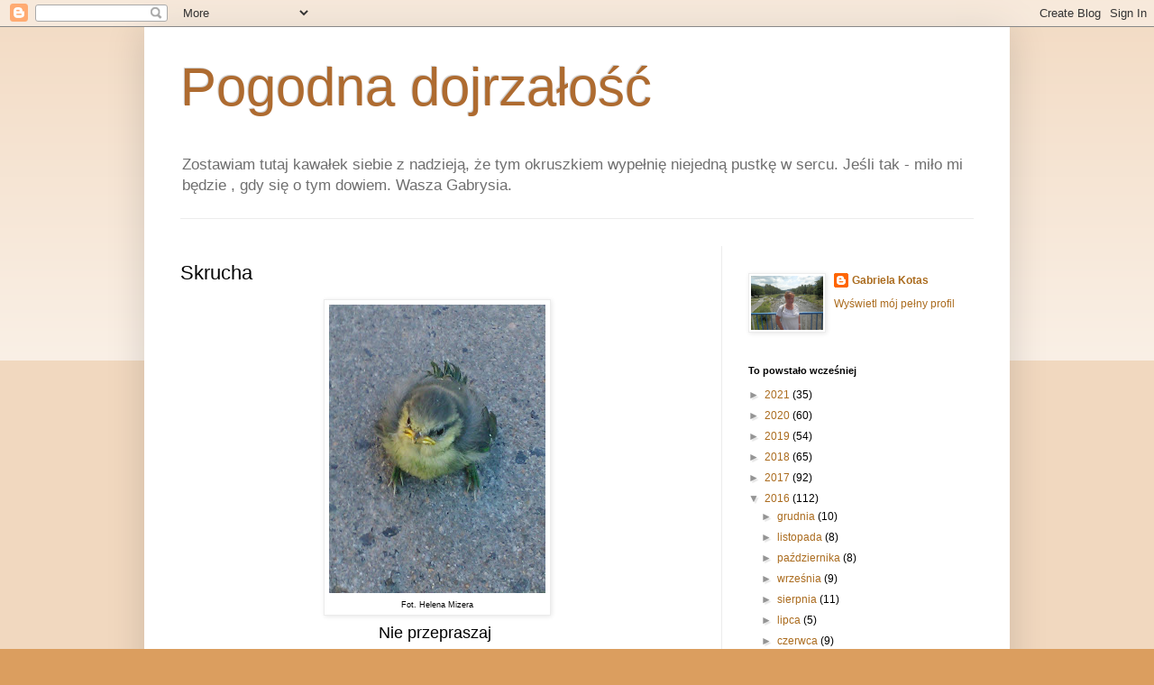

--- FILE ---
content_type: text/html; charset=UTF-8
request_url: https://dojrzalosc-gabi.blogspot.com/2016/03/skrucha.html?showComment=1457091700351
body_size: 33942
content:
<!DOCTYPE html>
<html class='v2' dir='ltr' lang='pl'>
<head>
<link href='https://www.blogger.com/static/v1/widgets/335934321-css_bundle_v2.css' rel='stylesheet' type='text/css'/>
<meta content='width=1100' name='viewport'/>
<meta content='text/html; charset=UTF-8' http-equiv='Content-Type'/>
<meta content='blogger' name='generator'/>
<link href='https://dojrzalosc-gabi.blogspot.com/favicon.ico' rel='icon' type='image/x-icon'/>
<link href='http://dojrzalosc-gabi.blogspot.com/2016/03/skrucha.html' rel='canonical'/>
<link rel="alternate" type="application/atom+xml" title="                    Pogodna dojrzałość  - Atom" href="https://dojrzalosc-gabi.blogspot.com/feeds/posts/default" />
<link rel="alternate" type="application/rss+xml" title="                    Pogodna dojrzałość  - RSS" href="https://dojrzalosc-gabi.blogspot.com/feeds/posts/default?alt=rss" />
<link rel="service.post" type="application/atom+xml" title="                    Pogodna dojrzałość  - Atom" href="https://www.blogger.com/feeds/8034294740728289960/posts/default" />

<link rel="alternate" type="application/atom+xml" title="                    Pogodna dojrzałość  - Atom" href="https://dojrzalosc-gabi.blogspot.com/feeds/2446433616369601547/comments/default" />
<!--Can't find substitution for tag [blog.ieCssRetrofitLinks]-->
<link href='https://blogger.googleusercontent.com/img/b/R29vZ2xl/AVvXsEgHYeJuZVDt8CtiUgq_Hcrpv18rllB0vEzxr3swjrhfoJmW83sUWzzjXIwPOyUCG76TsB44w4Bnh4wlEaqjT_jnrX4MiqnSVKrU7y1f56TbqWuA_UW6XwE_T67SkVAhm-0wvxXOFaKpemmZ/s320/12788937_984895031566254_1163130926_o.jpg' rel='image_src'/>
<meta content='http://dojrzalosc-gabi.blogspot.com/2016/03/skrucha.html' property='og:url'/>
<meta content='Skrucha' property='og:title'/>
<meta content='  Fot. Helena Mizera    Nie przepraszaj    kiedy wydaje ci się że    za bardzo...   Co mogło być za bardzo?   Tego nie wiesz i pewnie   nigd...' property='og:description'/>
<meta content='https://blogger.googleusercontent.com/img/b/R29vZ2xl/AVvXsEgHYeJuZVDt8CtiUgq_Hcrpv18rllB0vEzxr3swjrhfoJmW83sUWzzjXIwPOyUCG76TsB44w4Bnh4wlEaqjT_jnrX4MiqnSVKrU7y1f56TbqWuA_UW6XwE_T67SkVAhm-0wvxXOFaKpemmZ/w1200-h630-p-k-no-nu/12788937_984895031566254_1163130926_o.jpg' property='og:image'/>
<title>                    Pogodna dojrzałość : Skrucha</title>
<style id='page-skin-1' type='text/css'><!--
/*
-----------------------------------------------
Blogger Template Style
Name:     Simple
Designer: Blogger
URL:      www.blogger.com
----------------------------------------------- */
/* Content
----------------------------------------------- */
body {
font: normal normal 12px Arial, Tahoma, Helvetica, FreeSans, sans-serif;
color: #000000;
background: #db9e5f none repeat scroll top left;
padding: 0 40px 40px 40px;
}
html body .region-inner {
min-width: 0;
max-width: 100%;
width: auto;
}
h2 {
font-size: 22px;
}
a:link {
text-decoration:none;
color: #ab6c1f;
}
a:visited {
text-decoration:none;
color: #828282;
}
a:hover {
text-decoration:underline;
color: #ffb22a;
}
.body-fauxcolumn-outer .fauxcolumn-inner {
background: transparent url(https://resources.blogblog.com/blogblog/data/1kt/simple/body_gradient_tile_light.png) repeat scroll top left;
_background-image: none;
}
.body-fauxcolumn-outer .cap-top {
position: absolute;
z-index: 1;
height: 400px;
width: 100%;
}
.body-fauxcolumn-outer .cap-top .cap-left {
width: 100%;
background: transparent url(https://resources.blogblog.com/blogblog/data/1kt/simple/gradients_light.png) repeat-x scroll top left;
_background-image: none;
}
.content-outer {
-moz-box-shadow: 0 0 40px rgba(0, 0, 0, .15);
-webkit-box-shadow: 0 0 5px rgba(0, 0, 0, .15);
-goog-ms-box-shadow: 0 0 10px #333333;
box-shadow: 0 0 40px rgba(0, 0, 0, .15);
margin-bottom: 1px;
}
.content-inner {
padding: 10px 10px;
}
.content-inner {
background-color: #ffffff;
}
/* Header
----------------------------------------------- */
.header-outer {
background: rgba(0,0,0,0) none repeat-x scroll 0 -400px;
_background-image: none;
}
.Header h1 {
font: normal normal 60px Arial, Tahoma, Helvetica, FreeSans, sans-serif;
color: #ae6b30;
text-shadow: -1px -1px 1px rgba(0, 0, 0, .2);
}
.Header h1 a {
color: #ae6b30;
}
.Header .description {
font-size: 140%;
color: #6f6f6f;
}
.header-inner .Header .titlewrapper {
padding: 22px 30px;
}
.header-inner .Header .descriptionwrapper {
padding: 0 30px;
}
/* Tabs
----------------------------------------------- */
.tabs-inner .section:first-child {
border-top: 1px solid #ececec;
}
.tabs-inner .section:first-child ul {
margin-top: -1px;
border-top: 1px solid #ececec;
border-left: 0 solid #ececec;
border-right: 0 solid #ececec;
}
.tabs-inner .widget ul {
background: #f3f3f3 url(https://resources.blogblog.com/blogblog/data/1kt/simple/gradients_light.png) repeat-x scroll 0 -800px;
_background-image: none;
border-bottom: 1px solid #ececec;
margin-top: 0;
margin-left: -30px;
margin-right: -30px;
}
.tabs-inner .widget li a {
display: inline-block;
padding: .6em 1em;
font: normal normal 14px Arial, Tahoma, Helvetica, FreeSans, sans-serif;
color: #949494;
border-left: 1px solid #ffffff;
border-right: 1px solid #ececec;
}
.tabs-inner .widget li:first-child a {
border-left: none;
}
.tabs-inner .widget li.selected a, .tabs-inner .widget li a:hover {
color: #000000;
background-color: #ececec;
text-decoration: none;
}
/* Columns
----------------------------------------------- */
.main-outer {
border-top: 0 solid #ececec;
}
.fauxcolumn-left-outer .fauxcolumn-inner {
border-right: 1px solid #ececec;
}
.fauxcolumn-right-outer .fauxcolumn-inner {
border-left: 1px solid #ececec;
}
/* Headings
----------------------------------------------- */
div.widget > h2,
div.widget h2.title {
margin: 0 0 1em 0;
font: normal bold 11px Arial, Tahoma, Helvetica, FreeSans, sans-serif;
color: #000000;
}
/* Widgets
----------------------------------------------- */
.widget .zippy {
color: #949494;
text-shadow: 2px 2px 1px rgba(0, 0, 0, .1);
}
.widget .popular-posts ul {
list-style: none;
}
/* Posts
----------------------------------------------- */
h2.date-header {
font: normal bold 11px Arial, Tahoma, Helvetica, FreeSans, sans-serif;
}
.date-header span {
background-color: rgba(0,0,0,0);
color: #000000;
padding: inherit;
letter-spacing: inherit;
margin: inherit;
}
.main-inner {
padding-top: 30px;
padding-bottom: 30px;
}
.main-inner .column-center-inner {
padding: 0 15px;
}
.main-inner .column-center-inner .section {
margin: 0 15px;
}
.post {
margin: 0 0 25px 0;
}
h3.post-title, .comments h4 {
font: normal normal 22px Arial, Tahoma, Helvetica, FreeSans, sans-serif;
margin: .75em 0 0;
}
.post-body {
font-size: 110%;
line-height: 1.4;
position: relative;
}
.post-body img, .post-body .tr-caption-container, .Profile img, .Image img,
.BlogList .item-thumbnail img {
padding: 2px;
background: #ffffff;
border: 1px solid #ececec;
-moz-box-shadow: 1px 1px 5px rgba(0, 0, 0, .1);
-webkit-box-shadow: 1px 1px 5px rgba(0, 0, 0, .1);
box-shadow: 1px 1px 5px rgba(0, 0, 0, .1);
}
.post-body img, .post-body .tr-caption-container {
padding: 5px;
}
.post-body .tr-caption-container {
color: #000000;
}
.post-body .tr-caption-container img {
padding: 0;
background: transparent;
border: none;
-moz-box-shadow: 0 0 0 rgba(0, 0, 0, .1);
-webkit-box-shadow: 0 0 0 rgba(0, 0, 0, .1);
box-shadow: 0 0 0 rgba(0, 0, 0, .1);
}
.post-header {
margin: 0 0 1.5em;
line-height: 1.6;
font-size: 90%;
}
.post-footer {
margin: 20px -2px 0;
padding: 5px 10px;
color: #5a5a5a;
background-color: #f7f7f7;
border-bottom: 1px solid #ececec;
line-height: 1.6;
font-size: 90%;
}
#comments .comment-author {
padding-top: 1.5em;
border-top: 1px solid #ececec;
background-position: 0 1.5em;
}
#comments .comment-author:first-child {
padding-top: 0;
border-top: none;
}
.avatar-image-container {
margin: .2em 0 0;
}
#comments .avatar-image-container img {
border: 1px solid #ececec;
}
/* Comments
----------------------------------------------- */
.comments .comments-content .icon.blog-author {
background-repeat: no-repeat;
background-image: url([data-uri]);
}
.comments .comments-content .loadmore a {
border-top: 1px solid #949494;
border-bottom: 1px solid #949494;
}
.comments .comment-thread.inline-thread {
background-color: #f7f7f7;
}
.comments .continue {
border-top: 2px solid #949494;
}
/* Accents
---------------------------------------------- */
.section-columns td.columns-cell {
border-left: 1px solid #ececec;
}
.blog-pager {
background: transparent none no-repeat scroll top center;
}
.blog-pager-older-link, .home-link,
.blog-pager-newer-link {
background-color: #ffffff;
padding: 5px;
}
.footer-outer {
border-top: 0 dashed #bbbbbb;
}
/* Mobile
----------------------------------------------- */
body.mobile  {
background-size: auto;
}
.mobile .body-fauxcolumn-outer {
background: transparent none repeat scroll top left;
}
.mobile .body-fauxcolumn-outer .cap-top {
background-size: 100% auto;
}
.mobile .content-outer {
-webkit-box-shadow: 0 0 3px rgba(0, 0, 0, .15);
box-shadow: 0 0 3px rgba(0, 0, 0, .15);
}
.mobile .tabs-inner .widget ul {
margin-left: 0;
margin-right: 0;
}
.mobile .post {
margin: 0;
}
.mobile .main-inner .column-center-inner .section {
margin: 0;
}
.mobile .date-header span {
padding: 0.1em 10px;
margin: 0 -10px;
}
.mobile h3.post-title {
margin: 0;
}
.mobile .blog-pager {
background: transparent none no-repeat scroll top center;
}
.mobile .footer-outer {
border-top: none;
}
.mobile .main-inner, .mobile .footer-inner {
background-color: #ffffff;
}
.mobile-index-contents {
color: #000000;
}
.mobile-link-button {
background-color: #ab6c1f;
}
.mobile-link-button a:link, .mobile-link-button a:visited {
color: #ffffff;
}
.mobile .tabs-inner .section:first-child {
border-top: none;
}
.mobile .tabs-inner .PageList .widget-content {
background-color: #ececec;
color: #000000;
border-top: 1px solid #ececec;
border-bottom: 1px solid #ececec;
}
.mobile .tabs-inner .PageList .widget-content .pagelist-arrow {
border-left: 1px solid #ececec;
}

--></style>
<style id='template-skin-1' type='text/css'><!--
body {
min-width: 960px;
}
.content-outer, .content-fauxcolumn-outer, .region-inner {
min-width: 960px;
max-width: 960px;
_width: 960px;
}
.main-inner .columns {
padding-left: 0;
padding-right: 310px;
}
.main-inner .fauxcolumn-center-outer {
left: 0;
right: 310px;
/* IE6 does not respect left and right together */
_width: expression(this.parentNode.offsetWidth -
parseInt("0") -
parseInt("310px") + 'px');
}
.main-inner .fauxcolumn-left-outer {
width: 0;
}
.main-inner .fauxcolumn-right-outer {
width: 310px;
}
.main-inner .column-left-outer {
width: 0;
right: 100%;
margin-left: -0;
}
.main-inner .column-right-outer {
width: 310px;
margin-right: -310px;
}
#layout {
min-width: 0;
}
#layout .content-outer {
min-width: 0;
width: 800px;
}
#layout .region-inner {
min-width: 0;
width: auto;
}
body#layout div.add_widget {
padding: 8px;
}
body#layout div.add_widget a {
margin-left: 32px;
}
--></style>
<link href='https://www.blogger.com/dyn-css/authorization.css?targetBlogID=8034294740728289960&amp;zx=c0af57a3-3eac-4f54-b0c3-89451f895688' media='none' onload='if(media!=&#39;all&#39;)media=&#39;all&#39;' rel='stylesheet'/><noscript><link href='https://www.blogger.com/dyn-css/authorization.css?targetBlogID=8034294740728289960&amp;zx=c0af57a3-3eac-4f54-b0c3-89451f895688' rel='stylesheet'/></noscript>
<meta name='google-adsense-platform-account' content='ca-host-pub-1556223355139109'/>
<meta name='google-adsense-platform-domain' content='blogspot.com'/>

</head>
<body class='loading variant-pale'>
<div class='navbar section' id='navbar' name='Pasek nawigacyjny'><div class='widget Navbar' data-version='1' id='Navbar1'><script type="text/javascript">
    function setAttributeOnload(object, attribute, val) {
      if(window.addEventListener) {
        window.addEventListener('load',
          function(){ object[attribute] = val; }, false);
      } else {
        window.attachEvent('onload', function(){ object[attribute] = val; });
      }
    }
  </script>
<div id="navbar-iframe-container"></div>
<script type="text/javascript" src="https://apis.google.com/js/platform.js"></script>
<script type="text/javascript">
      gapi.load("gapi.iframes:gapi.iframes.style.bubble", function() {
        if (gapi.iframes && gapi.iframes.getContext) {
          gapi.iframes.getContext().openChild({
              url: 'https://www.blogger.com/navbar/8034294740728289960?po\x3d2446433616369601547\x26origin\x3dhttps://dojrzalosc-gabi.blogspot.com',
              where: document.getElementById("navbar-iframe-container"),
              id: "navbar-iframe"
          });
        }
      });
    </script><script type="text/javascript">
(function() {
var script = document.createElement('script');
script.type = 'text/javascript';
script.src = '//pagead2.googlesyndication.com/pagead/js/google_top_exp.js';
var head = document.getElementsByTagName('head')[0];
if (head) {
head.appendChild(script);
}})();
</script>
</div></div>
<div class='body-fauxcolumns'>
<div class='fauxcolumn-outer body-fauxcolumn-outer'>
<div class='cap-top'>
<div class='cap-left'></div>
<div class='cap-right'></div>
</div>
<div class='fauxborder-left'>
<div class='fauxborder-right'></div>
<div class='fauxcolumn-inner'>
</div>
</div>
<div class='cap-bottom'>
<div class='cap-left'></div>
<div class='cap-right'></div>
</div>
</div>
</div>
<div class='content'>
<div class='content-fauxcolumns'>
<div class='fauxcolumn-outer content-fauxcolumn-outer'>
<div class='cap-top'>
<div class='cap-left'></div>
<div class='cap-right'></div>
</div>
<div class='fauxborder-left'>
<div class='fauxborder-right'></div>
<div class='fauxcolumn-inner'>
</div>
</div>
<div class='cap-bottom'>
<div class='cap-left'></div>
<div class='cap-right'></div>
</div>
</div>
</div>
<div class='content-outer'>
<div class='content-cap-top cap-top'>
<div class='cap-left'></div>
<div class='cap-right'></div>
</div>
<div class='fauxborder-left content-fauxborder-left'>
<div class='fauxborder-right content-fauxborder-right'></div>
<div class='content-inner'>
<header>
<div class='header-outer'>
<div class='header-cap-top cap-top'>
<div class='cap-left'></div>
<div class='cap-right'></div>
</div>
<div class='fauxborder-left header-fauxborder-left'>
<div class='fauxborder-right header-fauxborder-right'></div>
<div class='region-inner header-inner'>
<div class='header section' id='header' name='Nagłówek'><div class='widget Header' data-version='1' id='Header1'>
<div id='header-inner'>
<div class='titlewrapper'>
<h1 class='title'>
<a href='https://dojrzalosc-gabi.blogspot.com/'>
                    Pogodna dojrzałość 
</a>
</h1>
</div>
<div class='descriptionwrapper'>
<p class='description'><span>Zostawiam tutaj kawałek siebie z nadzieją, że tym okruszkiem wypełnię niejedną pustkę w sercu. Jeśli tak - miło mi będzie , gdy się o tym dowiem. 
Wasza Gabrysia.</span></p>
</div>
</div>
</div></div>
</div>
</div>
<div class='header-cap-bottom cap-bottom'>
<div class='cap-left'></div>
<div class='cap-right'></div>
</div>
</div>
</header>
<div class='tabs-outer'>
<div class='tabs-cap-top cap-top'>
<div class='cap-left'></div>
<div class='cap-right'></div>
</div>
<div class='fauxborder-left tabs-fauxborder-left'>
<div class='fauxborder-right tabs-fauxborder-right'></div>
<div class='region-inner tabs-inner'>
<div class='tabs no-items section' id='crosscol' name='Wszystkie kolumny'></div>
<div class='tabs no-items section' id='crosscol-overflow' name='Cross-Column 2'></div>
</div>
</div>
<div class='tabs-cap-bottom cap-bottom'>
<div class='cap-left'></div>
<div class='cap-right'></div>
</div>
</div>
<div class='main-outer'>
<div class='main-cap-top cap-top'>
<div class='cap-left'></div>
<div class='cap-right'></div>
</div>
<div class='fauxborder-left main-fauxborder-left'>
<div class='fauxborder-right main-fauxborder-right'></div>
<div class='region-inner main-inner'>
<div class='columns fauxcolumns'>
<div class='fauxcolumn-outer fauxcolumn-center-outer'>
<div class='cap-top'>
<div class='cap-left'></div>
<div class='cap-right'></div>
</div>
<div class='fauxborder-left'>
<div class='fauxborder-right'></div>
<div class='fauxcolumn-inner'>
</div>
</div>
<div class='cap-bottom'>
<div class='cap-left'></div>
<div class='cap-right'></div>
</div>
</div>
<div class='fauxcolumn-outer fauxcolumn-left-outer'>
<div class='cap-top'>
<div class='cap-left'></div>
<div class='cap-right'></div>
</div>
<div class='fauxborder-left'>
<div class='fauxborder-right'></div>
<div class='fauxcolumn-inner'>
</div>
</div>
<div class='cap-bottom'>
<div class='cap-left'></div>
<div class='cap-right'></div>
</div>
</div>
<div class='fauxcolumn-outer fauxcolumn-right-outer'>
<div class='cap-top'>
<div class='cap-left'></div>
<div class='cap-right'></div>
</div>
<div class='fauxborder-left'>
<div class='fauxborder-right'></div>
<div class='fauxcolumn-inner'>
</div>
</div>
<div class='cap-bottom'>
<div class='cap-left'></div>
<div class='cap-right'></div>
</div>
</div>
<!-- corrects IE6 width calculation -->
<div class='columns-inner'>
<div class='column-center-outer'>
<div class='column-center-inner'>
<div class='main section' id='main' name='Główny'><div class='widget Blog' data-version='1' id='Blog1'>
<div class='blog-posts hfeed'>

          <div class="date-outer">
        

          <div class="date-posts">
        
<div class='post-outer'>
<div class='post hentry uncustomized-post-template' itemprop='blogPost' itemscope='itemscope' itemtype='http://schema.org/BlogPosting'>
<meta content='https://blogger.googleusercontent.com/img/b/R29vZ2xl/AVvXsEgHYeJuZVDt8CtiUgq_Hcrpv18rllB0vEzxr3swjrhfoJmW83sUWzzjXIwPOyUCG76TsB44w4Bnh4wlEaqjT_jnrX4MiqnSVKrU7y1f56TbqWuA_UW6XwE_T67SkVAhm-0wvxXOFaKpemmZ/s320/12788937_984895031566254_1163130926_o.jpg' itemprop='image_url'/>
<meta content='8034294740728289960' itemprop='blogId'/>
<meta content='2446433616369601547' itemprop='postId'/>
<a name='2446433616369601547'></a>
<h3 class='post-title entry-title' itemprop='name'>
Skrucha
</h3>
<div class='post-header'>
<div class='post-header-line-1'></div>
</div>
<div class='post-body entry-content' id='post-body-2446433616369601547' itemprop='description articleBody'>
<table align="center" cellpadding="0" cellspacing="0" class="tr-caption-container" style="margin-left: auto; margin-right: auto; text-align: center;"><tbody>
<tr><td style="text-align: center;"><a href="https://blogger.googleusercontent.com/img/b/R29vZ2xl/AVvXsEgHYeJuZVDt8CtiUgq_Hcrpv18rllB0vEzxr3swjrhfoJmW83sUWzzjXIwPOyUCG76TsB44w4Bnh4wlEaqjT_jnrX4MiqnSVKrU7y1f56TbqWuA_UW6XwE_T67SkVAhm-0wvxXOFaKpemmZ/s1600/12788937_984895031566254_1163130926_o.jpg" imageanchor="1" style="margin-left: auto; margin-right: auto;"><img border="0" height="320" src="https://blogger.googleusercontent.com/img/b/R29vZ2xl/AVvXsEgHYeJuZVDt8CtiUgq_Hcrpv18rllB0vEzxr3swjrhfoJmW83sUWzzjXIwPOyUCG76TsB44w4Bnh4wlEaqjT_jnrX4MiqnSVKrU7y1f56TbqWuA_UW6XwE_T67SkVAhm-0wvxXOFaKpemmZ/s320/12788937_984895031566254_1163130926_o.jpg" width="240" /></a></td></tr>
<tr><td class="tr-caption" style="text-align: center;"><span style="font-size: xx-small;">Fot. Helena Mizera</span></td></tr>
</tbody></table>
<div style="text-align: center;">
<span style="font-family: Trebuchet MS, sans-serif; font-size: large;">Nie przepraszaj&nbsp;</span></div>
<div style="text-align: center;">
<span style="font-family: Trebuchet MS, sans-serif; font-size: large;">kiedy wydaje ci się że&nbsp;</span></div>
<div style="text-align: center;">
<span style="font-family: Trebuchet MS, sans-serif; font-size: large;">za bardzo...</span></div>
<div style="text-align: center;">
<span style="font-family: Trebuchet MS, sans-serif; font-size: large;">Co mogło być za bardzo?</span></div>
<div style="text-align: center;">
<span style="font-family: Trebuchet MS, sans-serif; font-size: large;">Tego nie wiesz i pewnie</span></div>
<div style="text-align: center;">
<span style="font-family: Trebuchet MS, sans-serif; font-size: large;">nigdy się nie dowiesz</span></div>
<div style="text-align: center;">
<span style="font-family: Trebuchet MS, sans-serif; font-size: large;">Przepraszaj, że zbyt mało...</span></div>
<div style="text-align: center;">
<span style="font-family: Trebuchet MS, sans-serif; font-size: large;">wtedy zrozumiem.</span></div>
<div style="text-align: center;">
<span style="font-family: Trebuchet MS, sans-serif; font-size: large;">Nie przepraszaj, za swoje słabości</span></div>
<div style="text-align: center;">
<span style="font-family: Trebuchet MS, sans-serif; font-size: large;">niby dlaczego?</span></div>
<div style="text-align: center;">
<span style="font-family: Trebuchet MS, sans-serif; font-size: large;">Wtedy nie byłoby tej całej&nbsp;</span></div>
<div style="text-align: center;">
<span style="font-family: Trebuchet MS, sans-serif; font-size: large;">walki...</span></div>
<div style="text-align: center;">
<span style="font-family: Trebuchet MS, sans-serif; font-size: large;">dobra ze złem</span></div>
<div style="text-align: center;">
<span style="font-family: Trebuchet MS, sans-serif; font-size: large;">Wolni są tylko ludzie o sercach,</span></div>
<div style="text-align: center;">
<span style="font-family: Trebuchet MS, sans-serif; font-size: large;">jak zimny plastik</span></div>
<div style="text-align: center;">
<span style="font-family: Trebuchet MS, sans-serif; font-size: large;">Ciesz się, że do nich&nbsp;</span></div>
<div style="text-align: center;">
<span style="font-family: Trebuchet MS, sans-serif; font-size: large;">nie należysz</span></div>
<div style="font-family: HelveticaNeue; font-size: 12px;">
<br /></div>
<div style='clear: both;'></div>
</div>
<div class='post-footer'>
<div class='post-footer-line post-footer-line-1'>
<span class='post-author vcard'>
Autor:
<span class='fn' itemprop='author' itemscope='itemscope' itemtype='http://schema.org/Person'>
<meta content='https://www.blogger.com/profile/08919790074301373965' itemprop='url'/>
<a class='g-profile' href='https://www.blogger.com/profile/08919790074301373965' rel='author' title='author profile'>
<span itemprop='name'>Gabriela Kotas</span>
</a>
</span>
</span>
<span class='post-timestamp'>
o
<meta content='http://dojrzalosc-gabi.blogspot.com/2016/03/skrucha.html' itemprop='url'/>
<a class='timestamp-link' href='https://dojrzalosc-gabi.blogspot.com/2016/03/skrucha.html' rel='bookmark' title='permanent link'><abbr class='published' itemprop='datePublished' title='2016-03-01T22:43:00+01:00'>marca 01, 2016</abbr></a>
</span>
<span class='post-comment-link'>
</span>
<span class='post-icons'>
<span class='item-action'>
<a href='https://www.blogger.com/email-post/8034294740728289960/2446433616369601547' title='Wyślij posta przez e-mail'>
<img alt='' class='icon-action' height='13' src='https://resources.blogblog.com/img/icon18_email.gif' width='18'/>
</a>
</span>
</span>
<div class='post-share-buttons goog-inline-block'>
<a class='goog-inline-block share-button sb-email' href='https://www.blogger.com/share-post.g?blogID=8034294740728289960&postID=2446433616369601547&target=email' target='_blank' title='Wyślij pocztą e-mail'><span class='share-button-link-text'>Wyślij pocztą e-mail</span></a><a class='goog-inline-block share-button sb-blog' href='https://www.blogger.com/share-post.g?blogID=8034294740728289960&postID=2446433616369601547&target=blog' onclick='window.open(this.href, "_blank", "height=270,width=475"); return false;' target='_blank' title='Wrzuć na bloga'><span class='share-button-link-text'>Wrzuć na bloga</span></a><a class='goog-inline-block share-button sb-twitter' href='https://www.blogger.com/share-post.g?blogID=8034294740728289960&postID=2446433616369601547&target=twitter' target='_blank' title='Udostępnij w X'><span class='share-button-link-text'>Udostępnij w X</span></a><a class='goog-inline-block share-button sb-facebook' href='https://www.blogger.com/share-post.g?blogID=8034294740728289960&postID=2446433616369601547&target=facebook' onclick='window.open(this.href, "_blank", "height=430,width=640"); return false;' target='_blank' title='Udostępnij w usłudze Facebook'><span class='share-button-link-text'>Udostępnij w usłudze Facebook</span></a><a class='goog-inline-block share-button sb-pinterest' href='https://www.blogger.com/share-post.g?blogID=8034294740728289960&postID=2446433616369601547&target=pinterest' target='_blank' title='Udostępnij w serwisie Pinterest'><span class='share-button-link-text'>Udostępnij w serwisie Pinterest</span></a>
</div>
</div>
<div class='post-footer-line post-footer-line-2'>
<span class='post-labels'>
</span>
</div>
<div class='post-footer-line post-footer-line-3'>
<span class='post-location'>
</span>
</div>
</div>
</div>
<div class='comments' id='comments'>
<a name='comments'></a>
<h4>23 komentarze:</h4>
<div class='comments-content'>
<script async='async' src='' type='text/javascript'></script>
<script type='text/javascript'>
    (function() {
      var items = null;
      var msgs = null;
      var config = {};

// <![CDATA[
      var cursor = null;
      if (items && items.length > 0) {
        cursor = parseInt(items[items.length - 1].timestamp) + 1;
      }

      var bodyFromEntry = function(entry) {
        var text = (entry &&
                    ((entry.content && entry.content.$t) ||
                     (entry.summary && entry.summary.$t))) ||
            '';
        if (entry && entry.gd$extendedProperty) {
          for (var k in entry.gd$extendedProperty) {
            if (entry.gd$extendedProperty[k].name == 'blogger.contentRemoved') {
              return '<span class="deleted-comment">' + text + '</span>';
            }
          }
        }
        return text;
      }

      var parse = function(data) {
        cursor = null;
        var comments = [];
        if (data && data.feed && data.feed.entry) {
          for (var i = 0, entry; entry = data.feed.entry[i]; i++) {
            var comment = {};
            // comment ID, parsed out of the original id format
            var id = /blog-(\d+).post-(\d+)/.exec(entry.id.$t);
            comment.id = id ? id[2] : null;
            comment.body = bodyFromEntry(entry);
            comment.timestamp = Date.parse(entry.published.$t) + '';
            if (entry.author && entry.author.constructor === Array) {
              var auth = entry.author[0];
              if (auth) {
                comment.author = {
                  name: (auth.name ? auth.name.$t : undefined),
                  profileUrl: (auth.uri ? auth.uri.$t : undefined),
                  avatarUrl: (auth.gd$image ? auth.gd$image.src : undefined)
                };
              }
            }
            if (entry.link) {
              if (entry.link[2]) {
                comment.link = comment.permalink = entry.link[2].href;
              }
              if (entry.link[3]) {
                var pid = /.*comments\/default\/(\d+)\?.*/.exec(entry.link[3].href);
                if (pid && pid[1]) {
                  comment.parentId = pid[1];
                }
              }
            }
            comment.deleteclass = 'item-control blog-admin';
            if (entry.gd$extendedProperty) {
              for (var k in entry.gd$extendedProperty) {
                if (entry.gd$extendedProperty[k].name == 'blogger.itemClass') {
                  comment.deleteclass += ' ' + entry.gd$extendedProperty[k].value;
                } else if (entry.gd$extendedProperty[k].name == 'blogger.displayTime') {
                  comment.displayTime = entry.gd$extendedProperty[k].value;
                }
              }
            }
            comments.push(comment);
          }
        }
        return comments;
      };

      var paginator = function(callback) {
        if (hasMore()) {
          var url = config.feed + '?alt=json&v=2&orderby=published&reverse=false&max-results=50';
          if (cursor) {
            url += '&published-min=' + new Date(cursor).toISOString();
          }
          window.bloggercomments = function(data) {
            var parsed = parse(data);
            cursor = parsed.length < 50 ? null
                : parseInt(parsed[parsed.length - 1].timestamp) + 1
            callback(parsed);
            window.bloggercomments = null;
          }
          url += '&callback=bloggercomments';
          var script = document.createElement('script');
          script.type = 'text/javascript';
          script.src = url;
          document.getElementsByTagName('head')[0].appendChild(script);
        }
      };
      var hasMore = function() {
        return !!cursor;
      };
      var getMeta = function(key, comment) {
        if ('iswriter' == key) {
          var matches = !!comment.author
              && comment.author.name == config.authorName
              && comment.author.profileUrl == config.authorUrl;
          return matches ? 'true' : '';
        } else if ('deletelink' == key) {
          return config.baseUri + '/comment/delete/'
               + config.blogId + '/' + comment.id;
        } else if ('deleteclass' == key) {
          return comment.deleteclass;
        }
        return '';
      };

      var replybox = null;
      var replyUrlParts = null;
      var replyParent = undefined;

      var onReply = function(commentId, domId) {
        if (replybox == null) {
          // lazily cache replybox, and adjust to suit this style:
          replybox = document.getElementById('comment-editor');
          if (replybox != null) {
            replybox.height = '250px';
            replybox.style.display = 'block';
            replyUrlParts = replybox.src.split('#');
          }
        }
        if (replybox && (commentId !== replyParent)) {
          replybox.src = '';
          document.getElementById(domId).insertBefore(replybox, null);
          replybox.src = replyUrlParts[0]
              + (commentId ? '&parentID=' + commentId : '')
              + '#' + replyUrlParts[1];
          replyParent = commentId;
        }
      };

      var hash = (window.location.hash || '#').substring(1);
      var startThread, targetComment;
      if (/^comment-form_/.test(hash)) {
        startThread = hash.substring('comment-form_'.length);
      } else if (/^c[0-9]+$/.test(hash)) {
        targetComment = hash.substring(1);
      }

      // Configure commenting API:
      var configJso = {
        'maxDepth': config.maxThreadDepth
      };
      var provider = {
        'id': config.postId,
        'data': items,
        'loadNext': paginator,
        'hasMore': hasMore,
        'getMeta': getMeta,
        'onReply': onReply,
        'rendered': true,
        'initComment': targetComment,
        'initReplyThread': startThread,
        'config': configJso,
        'messages': msgs
      };

      var render = function() {
        if (window.goog && window.goog.comments) {
          var holder = document.getElementById('comment-holder');
          window.goog.comments.render(holder, provider);
        }
      };

      // render now, or queue to render when library loads:
      if (window.goog && window.goog.comments) {
        render();
      } else {
        window.goog = window.goog || {};
        window.goog.comments = window.goog.comments || {};
        window.goog.comments.loadQueue = window.goog.comments.loadQueue || [];
        window.goog.comments.loadQueue.push(render);
      }
    })();
// ]]>
  </script>
<div id='comment-holder'>
<div class="comment-thread toplevel-thread"><ol id="top-ra"><li class="comment" id="c8352316871454565013"><div class="avatar-image-container"><img src="//resources.blogblog.com/img/blank.gif" alt=""/></div><div class="comment-block"><div class="comment-header"><cite class="user">Anonimowy</cite><span class="icon user "></span><span class="datetime secondary-text"><a rel="nofollow" href="https://dojrzalosc-gabi.blogspot.com/2016/03/skrucha.html?showComment=1456870259614#c8352316871454565013">1 marca 2016 23:10</a></span></div><p class="comment-content">Pani Gabrysiu. Dawno mnie tutaj nie było, co nie znaczy że nie śledzę Pani poczynań i osiągnięć.<br>Słowa mają wielką moc, to Pani już wie. Pani słowa mają moc szczególną. Władają sercami czytelników jak chcą. Ten wiersz wstrząsnął mną chyba do samego szpiku - dziękuję. Wierny Czytelnik</p><span class="comment-actions secondary-text"><a class="comment-reply" target="_self" data-comment-id="8352316871454565013">Odpowiedz</a><span class="item-control blog-admin blog-admin pid-288774674"><a target="_self" href="https://www.blogger.com/comment/delete/8034294740728289960/8352316871454565013">Usuń</a></span></span></div><div class="comment-replies"><div id="c8352316871454565013-rt" class="comment-thread inline-thread"><span class="thread-toggle thread-expanded"><span class="thread-arrow"></span><span class="thread-count"><a target="_self">Odpowiedzi</a></span></span><ol id="c8352316871454565013-ra" class="thread-chrome thread-expanded"><div><li class="comment" id="c8371793859237278852"><div class="avatar-image-container"><img src="//2.bp.blogspot.com/-qFWZl-SWFME/ZUyrzU1-fDI/AAAAAAAAjoc/8_ajZV3fBR0OnZFVQcqabLXXsbgbJAgngCK4BGAYYCw/s35/P7244880.JPG" alt=""/></div><div class="comment-block"><div class="comment-header"><cite class="user"><a href="https://www.blogger.com/profile/08919790074301373965" rel="nofollow">Gabriela Kotas</a></cite><span class="icon user blog-author"></span><span class="datetime secondary-text"><a rel="nofollow" href="https://dojrzalosc-gabi.blogspot.com/2016/03/skrucha.html?showComment=1456908606702#c8371793859237278852">2 marca 2016 09:50</a></span></div><p class="comment-content">Mam nadzieje, że wstrząs zaliczamy do gatunku tych pozytywnych :) dziękuję za Pana słowa i nieustanną nawet tę cichą obecność. </p><span class="comment-actions secondary-text"><span class="item-control blog-admin blog-admin pid-148648340"><a target="_self" href="https://www.blogger.com/comment/delete/8034294740728289960/8371793859237278852">Usuń</a></span></span></div><div class="comment-replies"><div id="c8371793859237278852-rt" class="comment-thread inline-thread hidden"><span class="thread-toggle thread-expanded"><span class="thread-arrow"></span><span class="thread-count"><a target="_self">Odpowiedzi</a></span></span><ol id="c8371793859237278852-ra" class="thread-chrome thread-expanded"><div></div><div id="c8371793859237278852-continue" class="continue"><a class="comment-reply" target="_self" data-comment-id="8371793859237278852">Odpowiedz</a></div></ol></div></div><div class="comment-replybox-single" id="c8371793859237278852-ce"></div></li></div><div id="c8352316871454565013-continue" class="continue"><a class="comment-reply" target="_self" data-comment-id="8352316871454565013">Odpowiedz</a></div></ol></div></div><div class="comment-replybox-single" id="c8352316871454565013-ce"></div></li><li class="comment" id="c8311323263759413774"><div class="avatar-image-container"><img src="//www.blogger.com/img/blogger_logo_round_35.png" alt=""/></div><div class="comment-block"><div class="comment-header"><cite class="user"><a href="https://www.blogger.com/profile/02093513513749823086" rel="nofollow">Najlepiej u mamy</a></cite><span class="icon user "></span><span class="datetime secondary-text"><a rel="nofollow" href="https://dojrzalosc-gabi.blogspot.com/2016/03/skrucha.html?showComment=1456908833340#c8311323263759413774">2 marca 2016 09:53</a></span></div><p class="comment-content">Głęboko ludzki i optymistyczny, bo ja się cieszę!</p><span class="comment-actions secondary-text"><a class="comment-reply" target="_self" data-comment-id="8311323263759413774">Odpowiedz</a><span class="item-control blog-admin blog-admin pid-431658890"><a target="_self" href="https://www.blogger.com/comment/delete/8034294740728289960/8311323263759413774">Usuń</a></span></span></div><div class="comment-replies"><div id="c8311323263759413774-rt" class="comment-thread inline-thread"><span class="thread-toggle thread-expanded"><span class="thread-arrow"></span><span class="thread-count"><a target="_self">Odpowiedzi</a></span></span><ol id="c8311323263759413774-ra" class="thread-chrome thread-expanded"><div><li class="comment" id="c3306623866856651733"><div class="avatar-image-container"><img src="//2.bp.blogspot.com/-qFWZl-SWFME/ZUyrzU1-fDI/AAAAAAAAjoc/8_ajZV3fBR0OnZFVQcqabLXXsbgbJAgngCK4BGAYYCw/s35/P7244880.JPG" alt=""/></div><div class="comment-block"><div class="comment-header"><cite class="user"><a href="https://www.blogger.com/profile/08919790074301373965" rel="nofollow">Gabriela Kotas</a></cite><span class="icon user blog-author"></span><span class="datetime secondary-text"><a rel="nofollow" href="https://dojrzalosc-gabi.blogspot.com/2016/03/skrucha.html?showComment=1456910967191#c3306623866856651733">2 marca 2016 10:29</a></span></div><p class="comment-content">Ja chyba też :) Myślę, że ludzie o &#8222;plastikowych&#8221; sercach przechodzą przez życie może i bez winy, ale też bez ludzkich uczuć, emocji i wszystkiego co z tym związane. A  - cytując klasykę - drugi raz już tu nas nie zaproszą. Co przeżyjemy to nasze - prawda? :)</p><span class="comment-actions secondary-text"><span class="item-control blog-admin blog-admin pid-148648340"><a target="_self" href="https://www.blogger.com/comment/delete/8034294740728289960/3306623866856651733">Usuń</a></span></span></div><div class="comment-replies"><div id="c3306623866856651733-rt" class="comment-thread inline-thread hidden"><span class="thread-toggle thread-expanded"><span class="thread-arrow"></span><span class="thread-count"><a target="_self">Odpowiedzi</a></span></span><ol id="c3306623866856651733-ra" class="thread-chrome thread-expanded"><div></div><div id="c3306623866856651733-continue" class="continue"><a class="comment-reply" target="_self" data-comment-id="3306623866856651733">Odpowiedz</a></div></ol></div></div><div class="comment-replybox-single" id="c3306623866856651733-ce"></div></li></div><div id="c8311323263759413774-continue" class="continue"><a class="comment-reply" target="_self" data-comment-id="8311323263759413774">Odpowiedz</a></div></ol></div></div><div class="comment-replybox-single" id="c8311323263759413774-ce"></div></li><li class="comment" id="c1074984514949594367"><div class="avatar-image-container"><img src="//4.bp.blogspot.com/-WFU9Vag-aNs/YeG6d7jR6xI/AAAAAAAARIY/jn0ZzBNLzQEfEbDxgIidp3H-V_JckwwewCK4BGAYYCw/s35/IMG-20210503-WA0010-crop.jpg" alt=""/></div><div class="comment-block"><div class="comment-header"><cite class="user"><a href="https://www.blogger.com/profile/03898799417107189555" rel="nofollow">jotka</a></cite><span class="icon user "></span><span class="datetime secondary-text"><a rel="nofollow" href="https://dojrzalosc-gabi.blogspot.com/2016/03/skrucha.html?showComment=1456911198135#c1074984514949594367">2 marca 2016 10:33</a></span></div><p class="comment-content">Cóż wart byłby człowiek bez swoich słabości? Ideały są nudne i nie warte uwagi, a dzięki słabościom i niedoskonałościom tak pięknie się różnimy...</p><span class="comment-actions secondary-text"><a class="comment-reply" target="_self" data-comment-id="1074984514949594367">Odpowiedz</a><span class="item-control blog-admin blog-admin pid-2127549859"><a target="_self" href="https://www.blogger.com/comment/delete/8034294740728289960/1074984514949594367">Usuń</a></span></span></div><div class="comment-replies"><div id="c1074984514949594367-rt" class="comment-thread inline-thread"><span class="thread-toggle thread-expanded"><span class="thread-arrow"></span><span class="thread-count"><a target="_self">Odpowiedzi</a></span></span><ol id="c1074984514949594367-ra" class="thread-chrome thread-expanded"><div><li class="comment" id="c7413640295821894096"><div class="avatar-image-container"><img src="//2.bp.blogspot.com/-qFWZl-SWFME/ZUyrzU1-fDI/AAAAAAAAjoc/8_ajZV3fBR0OnZFVQcqabLXXsbgbJAgngCK4BGAYYCw/s35/P7244880.JPG" alt=""/></div><div class="comment-block"><div class="comment-header"><cite class="user"><a href="https://www.blogger.com/profile/08919790074301373965" rel="nofollow">Gabriela Kotas</a></cite><span class="icon user blog-author"></span><span class="datetime secondary-text"><a rel="nofollow" href="https://dojrzalosc-gabi.blogspot.com/2016/03/skrucha.html?showComment=1456920917776#c7413640295821894096">2 marca 2016 13:15</a></span></div><p class="comment-content">Bardzo trafnie to ujęłaś Asiu - nic dodać...</p><span class="comment-actions secondary-text"><span class="item-control blog-admin blog-admin pid-148648340"><a target="_self" href="https://www.blogger.com/comment/delete/8034294740728289960/7413640295821894096">Usuń</a></span></span></div><div class="comment-replies"><div id="c7413640295821894096-rt" class="comment-thread inline-thread hidden"><span class="thread-toggle thread-expanded"><span class="thread-arrow"></span><span class="thread-count"><a target="_self">Odpowiedzi</a></span></span><ol id="c7413640295821894096-ra" class="thread-chrome thread-expanded"><div></div><div id="c7413640295821894096-continue" class="continue"><a class="comment-reply" target="_self" data-comment-id="7413640295821894096">Odpowiedz</a></div></ol></div></div><div class="comment-replybox-single" id="c7413640295821894096-ce"></div></li></div><div id="c1074984514949594367-continue" class="continue"><a class="comment-reply" target="_self" data-comment-id="1074984514949594367">Odpowiedz</a></div></ol></div></div><div class="comment-replybox-single" id="c1074984514949594367-ce"></div></li><li class="comment" id="c8392572961363921271"><div class="avatar-image-container"><img src="//www.blogger.com/img/blogger_logo_round_35.png" alt=""/></div><div class="comment-block"><div class="comment-header"><cite class="user"><a href="https://www.blogger.com/profile/08845541820983291851" rel="nofollow">Kobieta Niezgodna</a></cite><span class="icon user "></span><span class="datetime secondary-text"><a rel="nofollow" href="https://dojrzalosc-gabi.blogspot.com/2016/03/skrucha.html?showComment=1456915880501#c8392572961363921271">2 marca 2016 11:51</a></span></div><p class="comment-content">Przepraszać trzeba umieć i żadne przeprosiny nic nie pomogą jeżeli nie ma w nas woli poprawy, wiersz piękny, pozdrawiam!</p><span class="comment-actions secondary-text"><a class="comment-reply" target="_self" data-comment-id="8392572961363921271">Odpowiedz</a><span class="item-control blog-admin blog-admin pid-1048281270"><a target="_self" href="https://www.blogger.com/comment/delete/8034294740728289960/8392572961363921271">Usuń</a></span></span></div><div class="comment-replies"><div id="c8392572961363921271-rt" class="comment-thread inline-thread"><span class="thread-toggle thread-expanded"><span class="thread-arrow"></span><span class="thread-count"><a target="_self">Odpowiedzi</a></span></span><ol id="c8392572961363921271-ra" class="thread-chrome thread-expanded"><div><li class="comment" id="c4242816957602097889"><div class="avatar-image-container"><img src="//2.bp.blogspot.com/-qFWZl-SWFME/ZUyrzU1-fDI/AAAAAAAAjoc/8_ajZV3fBR0OnZFVQcqabLXXsbgbJAgngCK4BGAYYCw/s35/P7244880.JPG" alt=""/></div><div class="comment-block"><div class="comment-header"><cite class="user"><a href="https://www.blogger.com/profile/08919790074301373965" rel="nofollow">Gabriela Kotas</a></cite><span class="icon user blog-author"></span><span class="datetime secondary-text"><a rel="nofollow" href="https://dojrzalosc-gabi.blogspot.com/2016/03/skrucha.html?showComment=1456920976402#c4242816957602097889">2 marca 2016 13:16</a></span></div><p class="comment-content">Trzeba umieć, trzeba dojrzeć i trzeba uwierzyć, że wszystko da się jeszcze naprawić. Inaczej - masz rację - nie ma sensu... pozdrawiam serdecznie</p><span class="comment-actions secondary-text"><span class="item-control blog-admin blog-admin pid-148648340"><a target="_self" href="https://www.blogger.com/comment/delete/8034294740728289960/4242816957602097889">Usuń</a></span></span></div><div class="comment-replies"><div id="c4242816957602097889-rt" class="comment-thread inline-thread hidden"><span class="thread-toggle thread-expanded"><span class="thread-arrow"></span><span class="thread-count"><a target="_self">Odpowiedzi</a></span></span><ol id="c4242816957602097889-ra" class="thread-chrome thread-expanded"><div></div><div id="c4242816957602097889-continue" class="continue"><a class="comment-reply" target="_self" data-comment-id="4242816957602097889">Odpowiedz</a></div></ol></div></div><div class="comment-replybox-single" id="c4242816957602097889-ce"></div></li></div><div id="c8392572961363921271-continue" class="continue"><a class="comment-reply" target="_self" data-comment-id="8392572961363921271">Odpowiedz</a></div></ol></div></div><div class="comment-replybox-single" id="c8392572961363921271-ce"></div></li><li class="comment" id="c1158746092894443354"><div class="avatar-image-container"><img src="//resources.blogblog.com/img/blank.gif" alt=""/></div><div class="comment-block"><div class="comment-header"><cite class="user"><a href="http://www.mili-vanili2.blog.pl" rel="nofollow">mlodakk</a></cite><span class="icon user "></span><span class="datetime secondary-text"><a rel="nofollow" href="https://dojrzalosc-gabi.blogspot.com/2016/03/skrucha.html?showComment=1456996963576#c1158746092894443354">3 marca 2016 10:22</a></span></div><p class="comment-content">Jaki piękny, czy ptasio coś nabroił;)</p><span class="comment-actions secondary-text"><a class="comment-reply" target="_self" data-comment-id="1158746092894443354">Odpowiedz</a><span class="item-control blog-admin blog-admin pid-288774674"><a target="_self" href="https://www.blogger.com/comment/delete/8034294740728289960/1158746092894443354">Usuń</a></span></span></div><div class="comment-replies"><div id="c1158746092894443354-rt" class="comment-thread inline-thread"><span class="thread-toggle thread-expanded"><span class="thread-arrow"></span><span class="thread-count"><a target="_self">Odpowiedzi</a></span></span><ol id="c1158746092894443354-ra" class="thread-chrome thread-expanded"><div><li class="comment" id="c1856336607276088607"><div class="avatar-image-container"><img src="//2.bp.blogspot.com/-qFWZl-SWFME/ZUyrzU1-fDI/AAAAAAAAjoc/8_ajZV3fBR0OnZFVQcqabLXXsbgbJAgngCK4BGAYYCw/s35/P7244880.JPG" alt=""/></div><div class="comment-block"><div class="comment-header"><cite class="user"><a href="https://www.blogger.com/profile/08919790074301373965" rel="nofollow">Gabriela Kotas</a></cite><span class="icon user blog-author"></span><span class="datetime secondary-text"><a rel="nofollow" href="https://dojrzalosc-gabi.blogspot.com/2016/03/skrucha.html?showComment=1456998729289#c1856336607276088607">3 marca 2016 10:52</a></span></div><p class="comment-content">Ptasio z gniazdka wypadł i chyba to jego musi ktoś za to przeprosić :)</p><span class="comment-actions secondary-text"><span class="item-control blog-admin blog-admin pid-148648340"><a target="_self" href="https://www.blogger.com/comment/delete/8034294740728289960/1856336607276088607">Usuń</a></span></span></div><div class="comment-replies"><div id="c1856336607276088607-rt" class="comment-thread inline-thread hidden"><span class="thread-toggle thread-expanded"><span class="thread-arrow"></span><span class="thread-count"><a target="_self">Odpowiedzi</a></span></span><ol id="c1856336607276088607-ra" class="thread-chrome thread-expanded"><div></div><div id="c1856336607276088607-continue" class="continue"><a class="comment-reply" target="_self" data-comment-id="1856336607276088607">Odpowiedz</a></div></ol></div></div><div class="comment-replybox-single" id="c1856336607276088607-ce"></div></li></div><div id="c1158746092894443354-continue" class="continue"><a class="comment-reply" target="_self" data-comment-id="1158746092894443354">Odpowiedz</a></div></ol></div></div><div class="comment-replybox-single" id="c1158746092894443354-ce"></div></li><li class="comment" id="c3701760726011739743"><div class="avatar-image-container"><img src="//www.blogger.com/img/blogger_logo_round_35.png" alt=""/></div><div class="comment-block"><div class="comment-header"><cite class="user"><a href="https://www.blogger.com/profile/16245111449691288411" rel="nofollow">pani z biblioteki</a></cite><span class="icon user "></span><span class="datetime secondary-text"><a rel="nofollow" href="https://dojrzalosc-gabi.blogspot.com/2016/03/skrucha.html?showComment=1456998096853#c3701760726011739743">3 marca 2016 10:41</a></span></div><p class="comment-content">Tak jak Asia napisała,że &quot;ideały są nudne&quot; z tym się zgadzam,ale z drugiej strony według mnie nie ma takich. Tak mi się tu nasunęło.....że spotkałam osobę ,która..przepraszała ....za wszystko właściwie za to ,że żyje także.To już popadanie w skrajności ,a jednak umiarkowanie przydałoby się także i w tej kwestii.Samo słowo przepraszam.....potrzebne ale za nim powinna iść &quot;wola poprawy&quot; jak wspomniała wcześniej jedna z osób...Pozdrawiam dzisiaj słonecznie,bo tak u mnie jest.</p><span class="comment-actions secondary-text"><a class="comment-reply" target="_self" data-comment-id="3701760726011739743">Odpowiedz</a><span class="item-control blog-admin blog-admin pid-16619699"><a target="_self" href="https://www.blogger.com/comment/delete/8034294740728289960/3701760726011739743">Usuń</a></span></span></div><div class="comment-replies"><div id="c3701760726011739743-rt" class="comment-thread inline-thread"><span class="thread-toggle thread-expanded"><span class="thread-arrow"></span><span class="thread-count"><a target="_self">Odpowiedzi</a></span></span><ol id="c3701760726011739743-ra" class="thread-chrome thread-expanded"><div><li class="comment" id="c4784825125520028000"><div class="avatar-image-container"><img src="//2.bp.blogspot.com/-qFWZl-SWFME/ZUyrzU1-fDI/AAAAAAAAjoc/8_ajZV3fBR0OnZFVQcqabLXXsbgbJAgngCK4BGAYYCw/s35/P7244880.JPG" alt=""/></div><div class="comment-block"><div class="comment-header"><cite class="user"><a href="https://www.blogger.com/profile/08919790074301373965" rel="nofollow">Gabriela Kotas</a></cite><span class="icon user blog-author"></span><span class="datetime secondary-text"><a rel="nofollow" href="https://dojrzalosc-gabi.blogspot.com/2016/03/skrucha.html?showComment=1457080616007#c4784825125520028000">4 marca 2016 09:36</a></span></div><p class="comment-content">Ja Grażynko znam tylko  jednego człowieka, który w swej szczerości, prostocie i dobroci serca nie musi nikogo za nic przepraszać. I właśnie ten człowiek napędził mi dzisiaj solidnego stracha, bo rano zabrało go pogotowie. Całe szczęście że na strachu - mam nadzieję się skończyło. Dziękuję Bogu, że właśnie z takim człowiekiem mam szczęście spędzić tę lepszą połowę życia :)</p><span class="comment-actions secondary-text"><span class="item-control blog-admin blog-admin pid-148648340"><a target="_self" href="https://www.blogger.com/comment/delete/8034294740728289960/4784825125520028000">Usuń</a></span></span></div><div class="comment-replies"><div id="c4784825125520028000-rt" class="comment-thread inline-thread hidden"><span class="thread-toggle thread-expanded"><span class="thread-arrow"></span><span class="thread-count"><a target="_self">Odpowiedzi</a></span></span><ol id="c4784825125520028000-ra" class="thread-chrome thread-expanded"><div></div><div id="c4784825125520028000-continue" class="continue"><a class="comment-reply" target="_self" data-comment-id="4784825125520028000">Odpowiedz</a></div></ol></div></div><div class="comment-replybox-single" id="c4784825125520028000-ce"></div></li><li class="comment" id="c8757226663919668916"><div class="avatar-image-container"><img src="//resources.blogblog.com/img/blank.gif" alt=""/></div><div class="comment-block"><div class="comment-header"><cite class="user">Anonimowy</cite><span class="icon user "></span><span class="datetime secondary-text"><a rel="nofollow" href="https://dojrzalosc-gabi.blogspot.com/2016/03/skrucha.html?showComment=1457105023897#c8757226663919668916">4 marca 2016 16:23</a></span></div><p class="comment-content">Wielkie gratulacje - zasłużyłaś Gabrysiu. Szczęściara z Ciebie.</p><span class="comment-actions secondary-text"><span class="item-control blog-admin blog-admin pid-288774674"><a target="_self" href="https://www.blogger.com/comment/delete/8034294740728289960/8757226663919668916">Usuń</a></span></span></div><div class="comment-replies"><div id="c8757226663919668916-rt" class="comment-thread inline-thread hidden"><span class="thread-toggle thread-expanded"><span class="thread-arrow"></span><span class="thread-count"><a target="_self">Odpowiedzi</a></span></span><ol id="c8757226663919668916-ra" class="thread-chrome thread-expanded"><div></div><div id="c8757226663919668916-continue" class="continue"><a class="comment-reply" target="_self" data-comment-id="8757226663919668916">Odpowiedz</a></div></ol></div></div><div class="comment-replybox-single" id="c8757226663919668916-ce"></div></li></div><div id="c3701760726011739743-continue" class="continue"><a class="comment-reply" target="_self" data-comment-id="3701760726011739743">Odpowiedz</a></div></ol></div></div><div class="comment-replybox-single" id="c3701760726011739743-ce"></div></li><li class="comment" id="c7945910465449017952"><div class="avatar-image-container"><img src="//www.blogger.com/img/blogger_logo_round_35.png" alt=""/></div><div class="comment-block"><div class="comment-header"><cite class="user"><a href="https://www.blogger.com/profile/18121954213960836696" rel="nofollow">A. Balińska</a></cite><span class="icon user "></span><span class="datetime secondary-text"><a rel="nofollow" href="https://dojrzalosc-gabi.blogspot.com/2016/03/skrucha.html?showComment=1456999437162#c7945910465449017952">3 marca 2016 11:03</a></span></div><p class="comment-content">Gabrysiu kochana, dziś Dzień Pisarza z tej okazji życzę Ci weny i samych słonecznych dni :*</p><span class="comment-actions secondary-text"><a class="comment-reply" target="_self" data-comment-id="7945910465449017952">Odpowiedz</a><span class="item-control blog-admin blog-admin pid-839285733"><a target="_self" href="https://www.blogger.com/comment/delete/8034294740728289960/7945910465449017952">Usuń</a></span></span></div><div class="comment-replies"><div id="c7945910465449017952-rt" class="comment-thread inline-thread"><span class="thread-toggle thread-expanded"><span class="thread-arrow"></span><span class="thread-count"><a target="_self">Odpowiedzi</a></span></span><ol id="c7945910465449017952-ra" class="thread-chrome thread-expanded"><div><li class="comment" id="c3199133491898562171"><div class="avatar-image-container"><img src="//2.bp.blogspot.com/-qFWZl-SWFME/ZUyrzU1-fDI/AAAAAAAAjoc/8_ajZV3fBR0OnZFVQcqabLXXsbgbJAgngCK4BGAYYCw/s35/P7244880.JPG" alt=""/></div><div class="comment-block"><div class="comment-header"><cite class="user"><a href="https://www.blogger.com/profile/08919790074301373965" rel="nofollow">Gabriela Kotas</a></cite><span class="icon user blog-author"></span><span class="datetime secondary-text"><a rel="nofollow" href="https://dojrzalosc-gabi.blogspot.com/2016/03/skrucha.html?showComment=1457001674082#c3199133491898562171">3 marca 2016 11:41</a></span></div><p class="comment-content">Dziękuję i wzajemnie Aneczko ;) choć jak widzisz wyżej nie ciekawie mi się ten dzień zaczął. Mam nadzieję że chociaż dobrze się skończy. Buziaki</p><span class="comment-actions secondary-text"><span class="item-control blog-admin blog-admin pid-148648340"><a target="_self" href="https://www.blogger.com/comment/delete/8034294740728289960/3199133491898562171">Usuń</a></span></span></div><div class="comment-replies"><div id="c3199133491898562171-rt" class="comment-thread inline-thread hidden"><span class="thread-toggle thread-expanded"><span class="thread-arrow"></span><span class="thread-count"><a target="_self">Odpowiedzi</a></span></span><ol id="c3199133491898562171-ra" class="thread-chrome thread-expanded"><div></div><div id="c3199133491898562171-continue" class="continue"><a class="comment-reply" target="_self" data-comment-id="3199133491898562171">Odpowiedz</a></div></ol></div></div><div class="comment-replybox-single" id="c3199133491898562171-ce"></div></li></div><div id="c7945910465449017952-continue" class="continue"><a class="comment-reply" target="_self" data-comment-id="7945910465449017952">Odpowiedz</a></div></ol></div></div><div class="comment-replybox-single" id="c7945910465449017952-ce"></div></li><li class="comment" id="c1361298524862099754"><div class="avatar-image-container"><img src="//4.bp.blogspot.com/-WFU9Vag-aNs/YeG6d7jR6xI/AAAAAAAARIY/jn0ZzBNLzQEfEbDxgIidp3H-V_JckwwewCK4BGAYYCw/s35/IMG-20210503-WA0010-crop.jpg" alt=""/></div><div class="comment-block"><div class="comment-header"><cite class="user"><a href="https://www.blogger.com/profile/03898799417107189555" rel="nofollow">jotka</a></cite><span class="icon user "></span><span class="datetime secondary-text"><a rel="nofollow" href="https://dojrzalosc-gabi.blogspot.com/2016/03/skrucha.html?showComment=1457026712002#c1361298524862099754">3 marca 2016 18:38</a></span></div><p class="comment-content">Gabrysiu, trzymam kciuki i czekam na dobre wieści!!!</p><span class="comment-actions secondary-text"><a class="comment-reply" target="_self" data-comment-id="1361298524862099754">Odpowiedz</a><span class="item-control blog-admin blog-admin pid-2127549859"><a target="_self" href="https://www.blogger.com/comment/delete/8034294740728289960/1361298524862099754">Usuń</a></span></span></div><div class="comment-replies"><div id="c1361298524862099754-rt" class="comment-thread inline-thread"><span class="thread-toggle thread-expanded"><span class="thread-arrow"></span><span class="thread-count"><a target="_self">Odpowiedzi</a></span></span><ol id="c1361298524862099754-ra" class="thread-chrome thread-expanded"><div><li class="comment" id="c9113037609327818134"><div class="avatar-image-container"><img src="//2.bp.blogspot.com/-qFWZl-SWFME/ZUyrzU1-fDI/AAAAAAAAjoc/8_ajZV3fBR0OnZFVQcqabLXXsbgbJAgngCK4BGAYYCw/s35/P7244880.JPG" alt=""/></div><div class="comment-block"><div class="comment-header"><cite class="user"><a href="https://www.blogger.com/profile/08919790074301373965" rel="nofollow">Gabriela Kotas</a></cite><span class="icon user blog-author"></span><span class="datetime secondary-text"><a rel="nofollow" href="https://dojrzalosc-gabi.blogspot.com/2016/03/skrucha.html?showComment=1457028085104#c9113037609327818134">3 marca 2016 19:01</a></span></div><p class="comment-content">Dobre wieści są :) skończyło się na strachu i kroplówce. Zguba już na swoim miejscu - dziękuję Asieńko kochana</p><span class="comment-actions secondary-text"><span class="item-control blog-admin blog-admin pid-148648340"><a target="_self" href="https://www.blogger.com/comment/delete/8034294740728289960/9113037609327818134">Usuń</a></span></span></div><div class="comment-replies"><div id="c9113037609327818134-rt" class="comment-thread inline-thread hidden"><span class="thread-toggle thread-expanded"><span class="thread-arrow"></span><span class="thread-count"><a target="_self">Odpowiedzi</a></span></span><ol id="c9113037609327818134-ra" class="thread-chrome thread-expanded"><div></div><div id="c9113037609327818134-continue" class="continue"><a class="comment-reply" target="_self" data-comment-id="9113037609327818134">Odpowiedz</a></div></ol></div></div><div class="comment-replybox-single" id="c9113037609327818134-ce"></div></li></div><div id="c1361298524862099754-continue" class="continue"><a class="comment-reply" target="_self" data-comment-id="1361298524862099754">Odpowiedz</a></div></ol></div></div><div class="comment-replybox-single" id="c1361298524862099754-ce"></div></li><li class="comment" id="c5157573538276567020"><div class="avatar-image-container"><img src="//blogger.googleusercontent.com/img/b/R29vZ2xl/AVvXsEgMzyTFhSn079r_bqUPRxgG0PHh2tBNXTv1oa0Yi_PSBJHKFpxaniQX9SdNabzKKGLJFWRLqCWvAba701nqCcTqu9gBwtVL06REMvLpaoQK9dK0Tg6SnDFazqzR961gbQ/s45-c/IMG_20170917_143031-1.jpg" alt=""/></div><div class="comment-block"><div class="comment-header"><cite class="user"><a href="https://www.blogger.com/profile/03994836624861773951" rel="nofollow">Bożena</a></cite><span class="icon user "></span><span class="datetime secondary-text"><a rel="nofollow" href="https://dojrzalosc-gabi.blogspot.com/2016/03/skrucha.html?showComment=1457085488800#c5157573538276567020">4 marca 2016 10:58</a></span></div><p class="comment-content">Mnie zastanowił ten fragment &quot;wolni są tylko ludzie o sercach jak zimny plastik&quot;... A więc myślisz, że każdy z nas przeżywa w sercu swoją walkę? Ja często przeżywam, ale zaczytując się blogami o rozwoju duchowym, nabrałam przekonania, że może kiedy byłabym bardziej rozwinięta, to umiałabym bardziej / mniej... rozumiesz prawda? Obiecuje się nam, że można być tak wspaniale pogodzonym z całym światem, że nic nie potrafi nas zaburzy.</p><span class="comment-actions secondary-text"><a class="comment-reply" target="_self" data-comment-id="5157573538276567020">Odpowiedz</a><span class="item-control blog-admin blog-admin pid-1065769266"><a target="_self" href="https://www.blogger.com/comment/delete/8034294740728289960/5157573538276567020">Usuń</a></span></span></div><div class="comment-replies"><div id="c5157573538276567020-rt" class="comment-thread inline-thread"><span class="thread-toggle thread-expanded"><span class="thread-arrow"></span><span class="thread-count"><a target="_self">Odpowiedzi</a></span></span><ol id="c5157573538276567020-ra" class="thread-chrome thread-expanded"><div><li class="comment" id="c424020775784744229"><div class="avatar-image-container"><img src="//2.bp.blogspot.com/-qFWZl-SWFME/ZUyrzU1-fDI/AAAAAAAAjoc/8_ajZV3fBR0OnZFVQcqabLXXsbgbJAgngCK4BGAYYCw/s35/P7244880.JPG" alt=""/></div><div class="comment-block"><div class="comment-header"><cite class="user"><a href="https://www.blogger.com/profile/08919790074301373965" rel="nofollow">Gabriela Kotas</a></cite><span class="icon user blog-author"></span><span class="datetime secondary-text"><a rel="nofollow" href="https://dojrzalosc-gabi.blogspot.com/2016/03/skrucha.html?showComment=1457089666876#c424020775784744229">4 marca 2016 12:07</a></span></div><p class="comment-content">Ojej ale mi zadałaś Gaju - Bożenko... Od czego by tu zacząć. Ludzie o sercach zimnych jak plastik , w moim mniemaniu to ci, którzy nie potrafią kochać, błądzić, szukać upadać, podnosić się bo ich serca nie są zdolne do odczuwania czegokolwiek. Wtedy nie popełniają błędów, bo nie ma w nich głosu serca. Są chodzącymi ideałami, ale też przy okazji zimni i nie widzą nawet tego, że ich &quot;zimno&quot; schładza przy okazji temperaturę otoczenia i powoli wszyscy z tego otoczenia się ewakuują w stronę ciepła. Ale to nie jest ICH wina tylko wina tych którzy do ciepła uciekli - w ich rozumieniu oczywiście. Dlatego lepiej jest jednak mieć za co przepraszać i czuć potrzebę tego przepraszania. Tak myślę. Zaplątałam? ...:)</p><span class="comment-actions secondary-text"><span class="item-control blog-admin blog-admin pid-148648340"><a target="_self" href="https://www.blogger.com/comment/delete/8034294740728289960/424020775784744229">Usuń</a></span></span></div><div class="comment-replies"><div id="c424020775784744229-rt" class="comment-thread inline-thread hidden"><span class="thread-toggle thread-expanded"><span class="thread-arrow"></span><span class="thread-count"><a target="_self">Odpowiedzi</a></span></span><ol id="c424020775784744229-ra" class="thread-chrome thread-expanded"><div></div><div id="c424020775784744229-continue" class="continue"><a class="comment-reply" target="_self" data-comment-id="424020775784744229">Odpowiedz</a></div></ol></div></div><div class="comment-replybox-single" id="c424020775784744229-ce"></div></li></div><div id="c5157573538276567020-continue" class="continue"><a class="comment-reply" target="_self" data-comment-id="5157573538276567020">Odpowiedz</a></div></ol></div></div><div class="comment-replybox-single" id="c5157573538276567020-ce"></div></li><li class="comment" id="c2032006277854839175"><div class="avatar-image-container"><img src="//blogger.googleusercontent.com/img/b/R29vZ2xl/AVvXsEgMzyTFhSn079r_bqUPRxgG0PHh2tBNXTv1oa0Yi_PSBJHKFpxaniQX9SdNabzKKGLJFWRLqCWvAba701nqCcTqu9gBwtVL06REMvLpaoQK9dK0Tg6SnDFazqzR961gbQ/s45-c/IMG_20170917_143031-1.jpg" alt=""/></div><div class="comment-block"><div class="comment-header"><cite class="user"><a href="https://www.blogger.com/profile/03994836624861773951" rel="nofollow">Bożena</a></cite><span class="icon user "></span><span class="datetime secondary-text"><a rel="nofollow" href="https://dojrzalosc-gabi.blogspot.com/2016/03/skrucha.html?showComment=1457086599408#c2032006277854839175">4 marca 2016 11:16</a></span></div><p class="comment-content">https://m.facebook.com/ProjektEgoistka tu podaję link na stronę pewnej pani bardzo dbającej o swój rozwój. Jej historia mnie na tyle zajęła, że przeczytałam cały FB i jeszcze bloga poczytuję. Ma też kilka książek. W tym momencie nie rozsądam ile tam to marketingu pozwalającego z każdej sytuacji wyciagnąć trochę gosza, a ile szczerości. Biorę po prostu jej słowa wprost. Otóż kobieta ta straciła w ubieglym roku ukochanego męża, a chwilę później pokazywała światu roześmianą twarz. Ktoś napisał, żeby tak się nie wysilała na uśmiech, tylko dała sobie prawo do żałoby. A ona odparła, że do niczego się nie zmusza, ponieważ doskonale rozumie śmierć męża i dlatego nie ma ochoty na łzy, bo i on nie chciałby tych łez. <br>Oczywiście nie niczego neguję ale pytam siebie samej, dzisaj Ciebie, może trochę prowokacyjnie pytam - myślisz, że to jest możliwe, żeby tak wszystko rozumieć, stąd niczego nie chcieć, niczego nie tracić, niczego się nie bać? </p><span class="comment-actions secondary-text"><a class="comment-reply" target="_self" data-comment-id="2032006277854839175">Odpowiedz</a><span class="item-control blog-admin blog-admin pid-1065769266"><a target="_self" href="https://www.blogger.com/comment/delete/8034294740728289960/2032006277854839175">Usuń</a></span></span></div><div class="comment-replies"><div id="c2032006277854839175-rt" class="comment-thread inline-thread"><span class="thread-toggle thread-expanded"><span class="thread-arrow"></span><span class="thread-count"><a target="_self">Odpowiedzi</a></span></span><ol id="c2032006277854839175-ra" class="thread-chrome thread-expanded"><div><li class="comment" id="c9033941185940686604"><div class="avatar-image-container"><img src="//blogger.googleusercontent.com/img/b/R29vZ2xl/AVvXsEgMzyTFhSn079r_bqUPRxgG0PHh2tBNXTv1oa0Yi_PSBJHKFpxaniQX9SdNabzKKGLJFWRLqCWvAba701nqCcTqu9gBwtVL06REMvLpaoQK9dK0Tg6SnDFazqzR961gbQ/s45-c/IMG_20170917_143031-1.jpg" alt=""/></div><div class="comment-block"><div class="comment-header"><cite class="user"><a href="https://www.blogger.com/profile/03994836624861773951" rel="nofollow">Bożena</a></cite><span class="icon user "></span><span class="datetime secondary-text"><a rel="nofollow" href="https://dojrzalosc-gabi.blogspot.com/2016/03/skrucha.html?showComment=1457086718999#c9033941185940686604">4 marca 2016 11:18</a></span></div><p class="comment-content">Trochę chaotycznie słowa poskładane, ale jestem w podróży i literki mi skaczą przed oczami ;-)</p><span class="comment-actions secondary-text"><span class="item-control blog-admin blog-admin pid-1065769266"><a target="_self" href="https://www.blogger.com/comment/delete/8034294740728289960/9033941185940686604">Usuń</a></span></span></div><div class="comment-replies"><div id="c9033941185940686604-rt" class="comment-thread inline-thread hidden"><span class="thread-toggle thread-expanded"><span class="thread-arrow"></span><span class="thread-count"><a target="_self">Odpowiedzi</a></span></span><ol id="c9033941185940686604-ra" class="thread-chrome thread-expanded"><div></div><div id="c9033941185940686604-continue" class="continue"><a class="comment-reply" target="_self" data-comment-id="9033941185940686604">Odpowiedz</a></div></ol></div></div><div class="comment-replybox-single" id="c9033941185940686604-ce"></div></li><li class="comment" id="c371333968630837406"><div class="avatar-image-container"><img src="//2.bp.blogspot.com/-qFWZl-SWFME/ZUyrzU1-fDI/AAAAAAAAjoc/8_ajZV3fBR0OnZFVQcqabLXXsbgbJAgngCK4BGAYYCw/s35/P7244880.JPG" alt=""/></div><div class="comment-block"><div class="comment-header"><cite class="user"><a href="https://www.blogger.com/profile/08919790074301373965" rel="nofollow">Gabriela Kotas</a></cite><span class="icon user blog-author"></span><span class="datetime secondary-text"><a rel="nofollow" href="https://dojrzalosc-gabi.blogspot.com/2016/03/skrucha.html?showComment=1457091700351#c371333968630837406">4 marca 2016 12:41</a></span></div><p class="comment-content">Blog o którym piszesz śledziłam systematyczne, nawet byłam zainteresowana kupnem książki. Jak tylko czytałam, było mi łatwiej. Niestety zobaczyłam tę panią kiedyś w TV krótko po śmierci jej męża. To co zobaczyłam zaprzeczyło mojemu wyobrażeniu o człowieczeństwie. Nie trafiło to do mnie. Człowiek po śmierci bliskiego człowieka radośnie uśmiechnięty w różowych okularach? To mnie przerosło. Przestałam obserwować...Ja też czasami zakrzykuję ból, w którym według niektórych-  powinnam siedzieć po same uszy. Wiesz jakie książki czytam, czego słucham i jak ciężko pracuję ( pracowałam) na podniesienie poczucia własnej wartości. Ale jest życie - jest nadzieja... śmierć - to jest koniec nadziei na pojednanie. A śmierć kochanego człowieka - jest dla mnie jednak niewyobrażalnym bólem, którego nie jest w stanie zakrzyczeć nic. Chyba , że... (patrz moja odpowiedź wyżej...)Lubię blogi, książki itp. o rozwoju duchowym, dające nadzieję - sama zresztą staram się tak pisać. Ale wszystko ma swoje granice. Jeśli Ty też jesteś tego zdania - to jesteśmy dwie i nie ma chyba w tym niczego dziwnego. Pozdrawiam Cię  w podróży - dokądkolwiek się udajesz :)</p><span class="comment-actions secondary-text"><span class="item-control blog-admin blog-admin pid-148648340"><a target="_self" href="https://www.blogger.com/comment/delete/8034294740728289960/371333968630837406">Usuń</a></span></span></div><div class="comment-replies"><div id="c371333968630837406-rt" class="comment-thread inline-thread hidden"><span class="thread-toggle thread-expanded"><span class="thread-arrow"></span><span class="thread-count"><a target="_self">Odpowiedzi</a></span></span><ol id="c371333968630837406-ra" class="thread-chrome thread-expanded"><div></div><div id="c371333968630837406-continue" class="continue"><a class="comment-reply" target="_self" data-comment-id="371333968630837406">Odpowiedz</a></div></ol></div></div><div class="comment-replybox-single" id="c371333968630837406-ce"></div></li><li class="comment" id="c7447851461130456701"><div class="avatar-image-container"><img src="//blogger.googleusercontent.com/img/b/R29vZ2xl/AVvXsEgMzyTFhSn079r_bqUPRxgG0PHh2tBNXTv1oa0Yi_PSBJHKFpxaniQX9SdNabzKKGLJFWRLqCWvAba701nqCcTqu9gBwtVL06REMvLpaoQK9dK0Tg6SnDFazqzR961gbQ/s45-c/IMG_20170917_143031-1.jpg" alt=""/></div><div class="comment-block"><div class="comment-header"><cite class="user"><a href="https://www.blogger.com/profile/03994836624861773951" rel="nofollow">Bożena</a></cite><span class="icon user "></span><span class="datetime secondary-text"><a rel="nofollow" href="https://dojrzalosc-gabi.blogspot.com/2016/03/skrucha.html?showComment=1457363926572#c7447851461130456701">7 marca 2016 16:18</a></span></div><p class="comment-content">Widisz ile przemyśleń nasunęło mi się po Twoim wierszu ;-) Dzieki, że podjęłaś trud rozplątania moich emocji, czasami można coś po prostu nadinterpretować. O TEJ pani powiem tak - coś mi się wydaje niespójne w całościowym przekazie, ale odkryłam, że tak myślę dopiero po historii ze śmiercią jej męża. W pewnym momencie pomyślałam sobie nawet: to ci obrotna kobieta, na wszystkim potrafi zarobić (tak jakoś samo się nasunęło) i w tym zakresie to rzeczywiście wykazała hart ducha. Zresztą emanuje z niej jakiś magnetyzm, potrafi zainteresować wielu skutecznie, mnie skłoniła do obserwacji ;-) O reszcie zamilczmy :-)</p><span class="comment-actions secondary-text"><span class="item-control blog-admin blog-admin pid-1065769266"><a target="_self" href="https://www.blogger.com/comment/delete/8034294740728289960/7447851461130456701">Usuń</a></span></span></div><div class="comment-replies"><div id="c7447851461130456701-rt" class="comment-thread inline-thread hidden"><span class="thread-toggle thread-expanded"><span class="thread-arrow"></span><span class="thread-count"><a target="_self">Odpowiedzi</a></span></span><ol id="c7447851461130456701-ra" class="thread-chrome thread-expanded"><div></div><div id="c7447851461130456701-continue" class="continue"><a class="comment-reply" target="_self" data-comment-id="7447851461130456701">Odpowiedz</a></div></ol></div></div><div class="comment-replybox-single" id="c7447851461130456701-ce"></div></li></div><div id="c2032006277854839175-continue" class="continue"><a class="comment-reply" target="_self" data-comment-id="2032006277854839175">Odpowiedz</a></div></ol></div></div><div class="comment-replybox-single" id="c2032006277854839175-ce"></div></li></ol><div id="top-continue" class="continue"><a class="comment-reply" target="_self">Dodaj komentarz</a></div><div class="comment-replybox-thread" id="top-ce"></div><div class="loadmore hidden" data-post-id="2446433616369601547"><a target="_self">Wczytaj więcej...</a></div></div>
</div>
</div>
<p class='comment-footer'>
<div class='comment-form'>
<a name='comment-form'></a>
<p>
</p>
<p>Uwaga: tylko uczestnik tego bloga może przesyłać komentarze.</p>
<a href='https://www.blogger.com/comment/frame/8034294740728289960?po=2446433616369601547&hl=pl&saa=85391&origin=https://dojrzalosc-gabi.blogspot.com' id='comment-editor-src'></a>
<iframe allowtransparency='true' class='blogger-iframe-colorize blogger-comment-from-post' frameborder='0' height='410px' id='comment-editor' name='comment-editor' src='' width='100%'></iframe>
<script src='https://www.blogger.com/static/v1/jsbin/2830521187-comment_from_post_iframe.js' type='text/javascript'></script>
<script type='text/javascript'>
      BLOG_CMT_createIframe('https://www.blogger.com/rpc_relay.html');
    </script>
</div>
</p>
<div id='backlinks-container'>
<div id='Blog1_backlinks-container'>
</div>
</div>
</div>
</div>

        </div></div>
      
</div>
<div class='blog-pager' id='blog-pager'>
<span id='blog-pager-newer-link'>
<a class='blog-pager-newer-link' href='https://dojrzalosc-gabi.blogspot.com/2016/03/odwiedziny.html' id='Blog1_blog-pager-newer-link' title='Nowszy post'>Nowszy post</a>
</span>
<span id='blog-pager-older-link'>
<a class='blog-pager-older-link' href='https://dojrzalosc-gabi.blogspot.com/2016/02/gabrysia-dzieciom-mikus-w-lublinie.html' id='Blog1_blog-pager-older-link' title='Starszy post'>Starszy post</a>
</span>
<a class='home-link' href='https://dojrzalosc-gabi.blogspot.com/'>Strona główna</a>
</div>
<div class='clear'></div>
<div class='post-feeds'>
<div class='feed-links'>
Subskrybuj:
<a class='feed-link' href='https://dojrzalosc-gabi.blogspot.com/feeds/2446433616369601547/comments/default' target='_blank' type='application/atom+xml'>Komentarze do posta (Atom)</a>
</div>
</div>
</div></div>
</div>
</div>
<div class='column-left-outer'>
<div class='column-left-inner'>
<aside>
</aside>
</div>
</div>
<div class='column-right-outer'>
<div class='column-right-inner'>
<aside>
<div class='sidebar section' id='sidebar-right-1'>
<div class='widget HTML' data-version='1' id='HTML3'>
<div class='widget-content'>
<div id="fb-root"></div>
<script async defer crossorigin="anonymous" src="https://connect.facebook.net/pl_PL/sdk.js#xfbml=1&version=v11.0" nonce="ZcX1NL6w"></script>
</div>
<div class='clear'></div>
</div><div class='widget Profile' data-version='1' id='Profile1'>
<div class='widget-content'>
<a href='https://www.blogger.com/profile/08919790074301373965'><img alt='Moje zdjęcie' class='profile-img' height='60' src='//blogger.googleusercontent.com/img/b/R29vZ2xl/AVvXsEgc3lhX9zRBzERgYoCc1in2izhbU_od4RWKQLSIH31CZRpFqFRoYiiSk6EOMzOP1e4QoKnQ-N2-fLUqHWN56XKpbbbabDwYbmrJBlRUMaEGVkNZ9lkZHy3i0lYCCr3eAQ/s220/P7244880.JPG' width='80'/></a>
<dl class='profile-datablock'>
<dt class='profile-data'>
<a class='profile-name-link g-profile' href='https://www.blogger.com/profile/08919790074301373965' rel='author' style='background-image: url(//www.blogger.com/img/logo-16.png);'>
Gabriela Kotas
</a>
</dt>
</dl>
<a class='profile-link' href='https://www.blogger.com/profile/08919790074301373965' rel='author'>Wyświetl mój pełny profil</a>
<div class='clear'></div>
</div>
</div><div class='widget BlogArchive' data-version='1' id='BlogArchive1'>
<h2>To powstało wcześniej</h2>
<div class='widget-content'>
<div id='ArchiveList'>
<div id='BlogArchive1_ArchiveList'>
<ul class='hierarchy'>
<li class='archivedate collapsed'>
<a class='toggle' href='javascript:void(0)'>
<span class='zippy'>

        &#9658;&#160;
      
</span>
</a>
<a class='post-count-link' href='https://dojrzalosc-gabi.blogspot.com/2021/'>
2021
</a>
<span class='post-count' dir='ltr'>(35)</span>
<ul class='hierarchy'>
<li class='archivedate collapsed'>
<a class='toggle' href='javascript:void(0)'>
<span class='zippy'>

        &#9658;&#160;
      
</span>
</a>
<a class='post-count-link' href='https://dojrzalosc-gabi.blogspot.com/2021/07/'>
lipca
</a>
<span class='post-count' dir='ltr'>(4)</span>
</li>
</ul>
<ul class='hierarchy'>
<li class='archivedate collapsed'>
<a class='toggle' href='javascript:void(0)'>
<span class='zippy'>

        &#9658;&#160;
      
</span>
</a>
<a class='post-count-link' href='https://dojrzalosc-gabi.blogspot.com/2021/06/'>
czerwca
</a>
<span class='post-count' dir='ltr'>(6)</span>
</li>
</ul>
<ul class='hierarchy'>
<li class='archivedate collapsed'>
<a class='toggle' href='javascript:void(0)'>
<span class='zippy'>

        &#9658;&#160;
      
</span>
</a>
<a class='post-count-link' href='https://dojrzalosc-gabi.blogspot.com/2021/05/'>
maja
</a>
<span class='post-count' dir='ltr'>(6)</span>
</li>
</ul>
<ul class='hierarchy'>
<li class='archivedate collapsed'>
<a class='toggle' href='javascript:void(0)'>
<span class='zippy'>

        &#9658;&#160;
      
</span>
</a>
<a class='post-count-link' href='https://dojrzalosc-gabi.blogspot.com/2021/04/'>
kwietnia
</a>
<span class='post-count' dir='ltr'>(5)</span>
</li>
</ul>
<ul class='hierarchy'>
<li class='archivedate collapsed'>
<a class='toggle' href='javascript:void(0)'>
<span class='zippy'>

        &#9658;&#160;
      
</span>
</a>
<a class='post-count-link' href='https://dojrzalosc-gabi.blogspot.com/2021/03/'>
marca
</a>
<span class='post-count' dir='ltr'>(7)</span>
</li>
</ul>
<ul class='hierarchy'>
<li class='archivedate collapsed'>
<a class='toggle' href='javascript:void(0)'>
<span class='zippy'>

        &#9658;&#160;
      
</span>
</a>
<a class='post-count-link' href='https://dojrzalosc-gabi.blogspot.com/2021/02/'>
lutego
</a>
<span class='post-count' dir='ltr'>(3)</span>
</li>
</ul>
<ul class='hierarchy'>
<li class='archivedate collapsed'>
<a class='toggle' href='javascript:void(0)'>
<span class='zippy'>

        &#9658;&#160;
      
</span>
</a>
<a class='post-count-link' href='https://dojrzalosc-gabi.blogspot.com/2021/01/'>
stycznia
</a>
<span class='post-count' dir='ltr'>(4)</span>
</li>
</ul>
</li>
</ul>
<ul class='hierarchy'>
<li class='archivedate collapsed'>
<a class='toggle' href='javascript:void(0)'>
<span class='zippy'>

        &#9658;&#160;
      
</span>
</a>
<a class='post-count-link' href='https://dojrzalosc-gabi.blogspot.com/2020/'>
2020
</a>
<span class='post-count' dir='ltr'>(60)</span>
<ul class='hierarchy'>
<li class='archivedate collapsed'>
<a class='toggle' href='javascript:void(0)'>
<span class='zippy'>

        &#9658;&#160;
      
</span>
</a>
<a class='post-count-link' href='https://dojrzalosc-gabi.blogspot.com/2020/12/'>
grudnia
</a>
<span class='post-count' dir='ltr'>(4)</span>
</li>
</ul>
<ul class='hierarchy'>
<li class='archivedate collapsed'>
<a class='toggle' href='javascript:void(0)'>
<span class='zippy'>

        &#9658;&#160;
      
</span>
</a>
<a class='post-count-link' href='https://dojrzalosc-gabi.blogspot.com/2020/11/'>
listopada
</a>
<span class='post-count' dir='ltr'>(4)</span>
</li>
</ul>
<ul class='hierarchy'>
<li class='archivedate collapsed'>
<a class='toggle' href='javascript:void(0)'>
<span class='zippy'>

        &#9658;&#160;
      
</span>
</a>
<a class='post-count-link' href='https://dojrzalosc-gabi.blogspot.com/2020/10/'>
października
</a>
<span class='post-count' dir='ltr'>(4)</span>
</li>
</ul>
<ul class='hierarchy'>
<li class='archivedate collapsed'>
<a class='toggle' href='javascript:void(0)'>
<span class='zippy'>

        &#9658;&#160;
      
</span>
</a>
<a class='post-count-link' href='https://dojrzalosc-gabi.blogspot.com/2020/09/'>
września
</a>
<span class='post-count' dir='ltr'>(4)</span>
</li>
</ul>
<ul class='hierarchy'>
<li class='archivedate collapsed'>
<a class='toggle' href='javascript:void(0)'>
<span class='zippy'>

        &#9658;&#160;
      
</span>
</a>
<a class='post-count-link' href='https://dojrzalosc-gabi.blogspot.com/2020/08/'>
sierpnia
</a>
<span class='post-count' dir='ltr'>(8)</span>
</li>
</ul>
<ul class='hierarchy'>
<li class='archivedate collapsed'>
<a class='toggle' href='javascript:void(0)'>
<span class='zippy'>

        &#9658;&#160;
      
</span>
</a>
<a class='post-count-link' href='https://dojrzalosc-gabi.blogspot.com/2020/07/'>
lipca
</a>
<span class='post-count' dir='ltr'>(3)</span>
</li>
</ul>
<ul class='hierarchy'>
<li class='archivedate collapsed'>
<a class='toggle' href='javascript:void(0)'>
<span class='zippy'>

        &#9658;&#160;
      
</span>
</a>
<a class='post-count-link' href='https://dojrzalosc-gabi.blogspot.com/2020/06/'>
czerwca
</a>
<span class='post-count' dir='ltr'>(5)</span>
</li>
</ul>
<ul class='hierarchy'>
<li class='archivedate collapsed'>
<a class='toggle' href='javascript:void(0)'>
<span class='zippy'>

        &#9658;&#160;
      
</span>
</a>
<a class='post-count-link' href='https://dojrzalosc-gabi.blogspot.com/2020/05/'>
maja
</a>
<span class='post-count' dir='ltr'>(5)</span>
</li>
</ul>
<ul class='hierarchy'>
<li class='archivedate collapsed'>
<a class='toggle' href='javascript:void(0)'>
<span class='zippy'>

        &#9658;&#160;
      
</span>
</a>
<a class='post-count-link' href='https://dojrzalosc-gabi.blogspot.com/2020/04/'>
kwietnia
</a>
<span class='post-count' dir='ltr'>(6)</span>
</li>
</ul>
<ul class='hierarchy'>
<li class='archivedate collapsed'>
<a class='toggle' href='javascript:void(0)'>
<span class='zippy'>

        &#9658;&#160;
      
</span>
</a>
<a class='post-count-link' href='https://dojrzalosc-gabi.blogspot.com/2020/03/'>
marca
</a>
<span class='post-count' dir='ltr'>(6)</span>
</li>
</ul>
<ul class='hierarchy'>
<li class='archivedate collapsed'>
<a class='toggle' href='javascript:void(0)'>
<span class='zippy'>

        &#9658;&#160;
      
</span>
</a>
<a class='post-count-link' href='https://dojrzalosc-gabi.blogspot.com/2020/02/'>
lutego
</a>
<span class='post-count' dir='ltr'>(5)</span>
</li>
</ul>
<ul class='hierarchy'>
<li class='archivedate collapsed'>
<a class='toggle' href='javascript:void(0)'>
<span class='zippy'>

        &#9658;&#160;
      
</span>
</a>
<a class='post-count-link' href='https://dojrzalosc-gabi.blogspot.com/2020/01/'>
stycznia
</a>
<span class='post-count' dir='ltr'>(6)</span>
</li>
</ul>
</li>
</ul>
<ul class='hierarchy'>
<li class='archivedate collapsed'>
<a class='toggle' href='javascript:void(0)'>
<span class='zippy'>

        &#9658;&#160;
      
</span>
</a>
<a class='post-count-link' href='https://dojrzalosc-gabi.blogspot.com/2019/'>
2019
</a>
<span class='post-count' dir='ltr'>(54)</span>
<ul class='hierarchy'>
<li class='archivedate collapsed'>
<a class='toggle' href='javascript:void(0)'>
<span class='zippy'>

        &#9658;&#160;
      
</span>
</a>
<a class='post-count-link' href='https://dojrzalosc-gabi.blogspot.com/2019/12/'>
grudnia
</a>
<span class='post-count' dir='ltr'>(9)</span>
</li>
</ul>
<ul class='hierarchy'>
<li class='archivedate collapsed'>
<a class='toggle' href='javascript:void(0)'>
<span class='zippy'>

        &#9658;&#160;
      
</span>
</a>
<a class='post-count-link' href='https://dojrzalosc-gabi.blogspot.com/2019/11/'>
listopada
</a>
<span class='post-count' dir='ltr'>(5)</span>
</li>
</ul>
<ul class='hierarchy'>
<li class='archivedate collapsed'>
<a class='toggle' href='javascript:void(0)'>
<span class='zippy'>

        &#9658;&#160;
      
</span>
</a>
<a class='post-count-link' href='https://dojrzalosc-gabi.blogspot.com/2019/10/'>
października
</a>
<span class='post-count' dir='ltr'>(4)</span>
</li>
</ul>
<ul class='hierarchy'>
<li class='archivedate collapsed'>
<a class='toggle' href='javascript:void(0)'>
<span class='zippy'>

        &#9658;&#160;
      
</span>
</a>
<a class='post-count-link' href='https://dojrzalosc-gabi.blogspot.com/2019/09/'>
września
</a>
<span class='post-count' dir='ltr'>(3)</span>
</li>
</ul>
<ul class='hierarchy'>
<li class='archivedate collapsed'>
<a class='toggle' href='javascript:void(0)'>
<span class='zippy'>

        &#9658;&#160;
      
</span>
</a>
<a class='post-count-link' href='https://dojrzalosc-gabi.blogspot.com/2019/08/'>
sierpnia
</a>
<span class='post-count' dir='ltr'>(5)</span>
</li>
</ul>
<ul class='hierarchy'>
<li class='archivedate collapsed'>
<a class='toggle' href='javascript:void(0)'>
<span class='zippy'>

        &#9658;&#160;
      
</span>
</a>
<a class='post-count-link' href='https://dojrzalosc-gabi.blogspot.com/2019/07/'>
lipca
</a>
<span class='post-count' dir='ltr'>(4)</span>
</li>
</ul>
<ul class='hierarchy'>
<li class='archivedate collapsed'>
<a class='toggle' href='javascript:void(0)'>
<span class='zippy'>

        &#9658;&#160;
      
</span>
</a>
<a class='post-count-link' href='https://dojrzalosc-gabi.blogspot.com/2019/06/'>
czerwca
</a>
<span class='post-count' dir='ltr'>(4)</span>
</li>
</ul>
<ul class='hierarchy'>
<li class='archivedate collapsed'>
<a class='toggle' href='javascript:void(0)'>
<span class='zippy'>

        &#9658;&#160;
      
</span>
</a>
<a class='post-count-link' href='https://dojrzalosc-gabi.blogspot.com/2019/05/'>
maja
</a>
<span class='post-count' dir='ltr'>(5)</span>
</li>
</ul>
<ul class='hierarchy'>
<li class='archivedate collapsed'>
<a class='toggle' href='javascript:void(0)'>
<span class='zippy'>

        &#9658;&#160;
      
</span>
</a>
<a class='post-count-link' href='https://dojrzalosc-gabi.blogspot.com/2019/04/'>
kwietnia
</a>
<span class='post-count' dir='ltr'>(4)</span>
</li>
</ul>
<ul class='hierarchy'>
<li class='archivedate collapsed'>
<a class='toggle' href='javascript:void(0)'>
<span class='zippy'>

        &#9658;&#160;
      
</span>
</a>
<a class='post-count-link' href='https://dojrzalosc-gabi.blogspot.com/2019/03/'>
marca
</a>
<span class='post-count' dir='ltr'>(3)</span>
</li>
</ul>
<ul class='hierarchy'>
<li class='archivedate collapsed'>
<a class='toggle' href='javascript:void(0)'>
<span class='zippy'>

        &#9658;&#160;
      
</span>
</a>
<a class='post-count-link' href='https://dojrzalosc-gabi.blogspot.com/2019/02/'>
lutego
</a>
<span class='post-count' dir='ltr'>(4)</span>
</li>
</ul>
<ul class='hierarchy'>
<li class='archivedate collapsed'>
<a class='toggle' href='javascript:void(0)'>
<span class='zippy'>

        &#9658;&#160;
      
</span>
</a>
<a class='post-count-link' href='https://dojrzalosc-gabi.blogspot.com/2019/01/'>
stycznia
</a>
<span class='post-count' dir='ltr'>(4)</span>
</li>
</ul>
</li>
</ul>
<ul class='hierarchy'>
<li class='archivedate collapsed'>
<a class='toggle' href='javascript:void(0)'>
<span class='zippy'>

        &#9658;&#160;
      
</span>
</a>
<a class='post-count-link' href='https://dojrzalosc-gabi.blogspot.com/2018/'>
2018
</a>
<span class='post-count' dir='ltr'>(65)</span>
<ul class='hierarchy'>
<li class='archivedate collapsed'>
<a class='toggle' href='javascript:void(0)'>
<span class='zippy'>

        &#9658;&#160;
      
</span>
</a>
<a class='post-count-link' href='https://dojrzalosc-gabi.blogspot.com/2018/12/'>
grudnia
</a>
<span class='post-count' dir='ltr'>(6)</span>
</li>
</ul>
<ul class='hierarchy'>
<li class='archivedate collapsed'>
<a class='toggle' href='javascript:void(0)'>
<span class='zippy'>

        &#9658;&#160;
      
</span>
</a>
<a class='post-count-link' href='https://dojrzalosc-gabi.blogspot.com/2018/11/'>
listopada
</a>
<span class='post-count' dir='ltr'>(5)</span>
</li>
</ul>
<ul class='hierarchy'>
<li class='archivedate collapsed'>
<a class='toggle' href='javascript:void(0)'>
<span class='zippy'>

        &#9658;&#160;
      
</span>
</a>
<a class='post-count-link' href='https://dojrzalosc-gabi.blogspot.com/2018/10/'>
października
</a>
<span class='post-count' dir='ltr'>(6)</span>
</li>
</ul>
<ul class='hierarchy'>
<li class='archivedate collapsed'>
<a class='toggle' href='javascript:void(0)'>
<span class='zippy'>

        &#9658;&#160;
      
</span>
</a>
<a class='post-count-link' href='https://dojrzalosc-gabi.blogspot.com/2018/09/'>
września
</a>
<span class='post-count' dir='ltr'>(7)</span>
</li>
</ul>
<ul class='hierarchy'>
<li class='archivedate collapsed'>
<a class='toggle' href='javascript:void(0)'>
<span class='zippy'>

        &#9658;&#160;
      
</span>
</a>
<a class='post-count-link' href='https://dojrzalosc-gabi.blogspot.com/2018/08/'>
sierpnia
</a>
<span class='post-count' dir='ltr'>(5)</span>
</li>
</ul>
<ul class='hierarchy'>
<li class='archivedate collapsed'>
<a class='toggle' href='javascript:void(0)'>
<span class='zippy'>

        &#9658;&#160;
      
</span>
</a>
<a class='post-count-link' href='https://dojrzalosc-gabi.blogspot.com/2018/07/'>
lipca
</a>
<span class='post-count' dir='ltr'>(3)</span>
</li>
</ul>
<ul class='hierarchy'>
<li class='archivedate collapsed'>
<a class='toggle' href='javascript:void(0)'>
<span class='zippy'>

        &#9658;&#160;
      
</span>
</a>
<a class='post-count-link' href='https://dojrzalosc-gabi.blogspot.com/2018/06/'>
czerwca
</a>
<span class='post-count' dir='ltr'>(4)</span>
</li>
</ul>
<ul class='hierarchy'>
<li class='archivedate collapsed'>
<a class='toggle' href='javascript:void(0)'>
<span class='zippy'>

        &#9658;&#160;
      
</span>
</a>
<a class='post-count-link' href='https://dojrzalosc-gabi.blogspot.com/2018/05/'>
maja
</a>
<span class='post-count' dir='ltr'>(6)</span>
</li>
</ul>
<ul class='hierarchy'>
<li class='archivedate collapsed'>
<a class='toggle' href='javascript:void(0)'>
<span class='zippy'>

        &#9658;&#160;
      
</span>
</a>
<a class='post-count-link' href='https://dojrzalosc-gabi.blogspot.com/2018/04/'>
kwietnia
</a>
<span class='post-count' dir='ltr'>(7)</span>
</li>
</ul>
<ul class='hierarchy'>
<li class='archivedate collapsed'>
<a class='toggle' href='javascript:void(0)'>
<span class='zippy'>

        &#9658;&#160;
      
</span>
</a>
<a class='post-count-link' href='https://dojrzalosc-gabi.blogspot.com/2018/03/'>
marca
</a>
<span class='post-count' dir='ltr'>(7)</span>
</li>
</ul>
<ul class='hierarchy'>
<li class='archivedate collapsed'>
<a class='toggle' href='javascript:void(0)'>
<span class='zippy'>

        &#9658;&#160;
      
</span>
</a>
<a class='post-count-link' href='https://dojrzalosc-gabi.blogspot.com/2018/02/'>
lutego
</a>
<span class='post-count' dir='ltr'>(4)</span>
</li>
</ul>
<ul class='hierarchy'>
<li class='archivedate collapsed'>
<a class='toggle' href='javascript:void(0)'>
<span class='zippy'>

        &#9658;&#160;
      
</span>
</a>
<a class='post-count-link' href='https://dojrzalosc-gabi.blogspot.com/2018/01/'>
stycznia
</a>
<span class='post-count' dir='ltr'>(5)</span>
</li>
</ul>
</li>
</ul>
<ul class='hierarchy'>
<li class='archivedate collapsed'>
<a class='toggle' href='javascript:void(0)'>
<span class='zippy'>

        &#9658;&#160;
      
</span>
</a>
<a class='post-count-link' href='https://dojrzalosc-gabi.blogspot.com/2017/'>
2017
</a>
<span class='post-count' dir='ltr'>(92)</span>
<ul class='hierarchy'>
<li class='archivedate collapsed'>
<a class='toggle' href='javascript:void(0)'>
<span class='zippy'>

        &#9658;&#160;
      
</span>
</a>
<a class='post-count-link' href='https://dojrzalosc-gabi.blogspot.com/2017/12/'>
grudnia
</a>
<span class='post-count' dir='ltr'>(5)</span>
</li>
</ul>
<ul class='hierarchy'>
<li class='archivedate collapsed'>
<a class='toggle' href='javascript:void(0)'>
<span class='zippy'>

        &#9658;&#160;
      
</span>
</a>
<a class='post-count-link' href='https://dojrzalosc-gabi.blogspot.com/2017/11/'>
listopada
</a>
<span class='post-count' dir='ltr'>(6)</span>
</li>
</ul>
<ul class='hierarchy'>
<li class='archivedate collapsed'>
<a class='toggle' href='javascript:void(0)'>
<span class='zippy'>

        &#9658;&#160;
      
</span>
</a>
<a class='post-count-link' href='https://dojrzalosc-gabi.blogspot.com/2017/10/'>
października
</a>
<span class='post-count' dir='ltr'>(6)</span>
</li>
</ul>
<ul class='hierarchy'>
<li class='archivedate collapsed'>
<a class='toggle' href='javascript:void(0)'>
<span class='zippy'>

        &#9658;&#160;
      
</span>
</a>
<a class='post-count-link' href='https://dojrzalosc-gabi.blogspot.com/2017/09/'>
września
</a>
<span class='post-count' dir='ltr'>(7)</span>
</li>
</ul>
<ul class='hierarchy'>
<li class='archivedate collapsed'>
<a class='toggle' href='javascript:void(0)'>
<span class='zippy'>

        &#9658;&#160;
      
</span>
</a>
<a class='post-count-link' href='https://dojrzalosc-gabi.blogspot.com/2017/08/'>
sierpnia
</a>
<span class='post-count' dir='ltr'>(7)</span>
</li>
</ul>
<ul class='hierarchy'>
<li class='archivedate collapsed'>
<a class='toggle' href='javascript:void(0)'>
<span class='zippy'>

        &#9658;&#160;
      
</span>
</a>
<a class='post-count-link' href='https://dojrzalosc-gabi.blogspot.com/2017/07/'>
lipca
</a>
<span class='post-count' dir='ltr'>(8)</span>
</li>
</ul>
<ul class='hierarchy'>
<li class='archivedate collapsed'>
<a class='toggle' href='javascript:void(0)'>
<span class='zippy'>

        &#9658;&#160;
      
</span>
</a>
<a class='post-count-link' href='https://dojrzalosc-gabi.blogspot.com/2017/06/'>
czerwca
</a>
<span class='post-count' dir='ltr'>(9)</span>
</li>
</ul>
<ul class='hierarchy'>
<li class='archivedate collapsed'>
<a class='toggle' href='javascript:void(0)'>
<span class='zippy'>

        &#9658;&#160;
      
</span>
</a>
<a class='post-count-link' href='https://dojrzalosc-gabi.blogspot.com/2017/05/'>
maja
</a>
<span class='post-count' dir='ltr'>(9)</span>
</li>
</ul>
<ul class='hierarchy'>
<li class='archivedate collapsed'>
<a class='toggle' href='javascript:void(0)'>
<span class='zippy'>

        &#9658;&#160;
      
</span>
</a>
<a class='post-count-link' href='https://dojrzalosc-gabi.blogspot.com/2017/04/'>
kwietnia
</a>
<span class='post-count' dir='ltr'>(9)</span>
</li>
</ul>
<ul class='hierarchy'>
<li class='archivedate collapsed'>
<a class='toggle' href='javascript:void(0)'>
<span class='zippy'>

        &#9658;&#160;
      
</span>
</a>
<a class='post-count-link' href='https://dojrzalosc-gabi.blogspot.com/2017/03/'>
marca
</a>
<span class='post-count' dir='ltr'>(9)</span>
</li>
</ul>
<ul class='hierarchy'>
<li class='archivedate collapsed'>
<a class='toggle' href='javascript:void(0)'>
<span class='zippy'>

        &#9658;&#160;
      
</span>
</a>
<a class='post-count-link' href='https://dojrzalosc-gabi.blogspot.com/2017/02/'>
lutego
</a>
<span class='post-count' dir='ltr'>(8)</span>
</li>
</ul>
<ul class='hierarchy'>
<li class='archivedate collapsed'>
<a class='toggle' href='javascript:void(0)'>
<span class='zippy'>

        &#9658;&#160;
      
</span>
</a>
<a class='post-count-link' href='https://dojrzalosc-gabi.blogspot.com/2017/01/'>
stycznia
</a>
<span class='post-count' dir='ltr'>(9)</span>
</li>
</ul>
</li>
</ul>
<ul class='hierarchy'>
<li class='archivedate expanded'>
<a class='toggle' href='javascript:void(0)'>
<span class='zippy toggle-open'>

        &#9660;&#160;
      
</span>
</a>
<a class='post-count-link' href='https://dojrzalosc-gabi.blogspot.com/2016/'>
2016
</a>
<span class='post-count' dir='ltr'>(112)</span>
<ul class='hierarchy'>
<li class='archivedate collapsed'>
<a class='toggle' href='javascript:void(0)'>
<span class='zippy'>

        &#9658;&#160;
      
</span>
</a>
<a class='post-count-link' href='https://dojrzalosc-gabi.blogspot.com/2016/12/'>
grudnia
</a>
<span class='post-count' dir='ltr'>(10)</span>
</li>
</ul>
<ul class='hierarchy'>
<li class='archivedate collapsed'>
<a class='toggle' href='javascript:void(0)'>
<span class='zippy'>

        &#9658;&#160;
      
</span>
</a>
<a class='post-count-link' href='https://dojrzalosc-gabi.blogspot.com/2016/11/'>
listopada
</a>
<span class='post-count' dir='ltr'>(8)</span>
</li>
</ul>
<ul class='hierarchy'>
<li class='archivedate collapsed'>
<a class='toggle' href='javascript:void(0)'>
<span class='zippy'>

        &#9658;&#160;
      
</span>
</a>
<a class='post-count-link' href='https://dojrzalosc-gabi.blogspot.com/2016/10/'>
października
</a>
<span class='post-count' dir='ltr'>(8)</span>
</li>
</ul>
<ul class='hierarchy'>
<li class='archivedate collapsed'>
<a class='toggle' href='javascript:void(0)'>
<span class='zippy'>

        &#9658;&#160;
      
</span>
</a>
<a class='post-count-link' href='https://dojrzalosc-gabi.blogspot.com/2016/09/'>
września
</a>
<span class='post-count' dir='ltr'>(9)</span>
</li>
</ul>
<ul class='hierarchy'>
<li class='archivedate collapsed'>
<a class='toggle' href='javascript:void(0)'>
<span class='zippy'>

        &#9658;&#160;
      
</span>
</a>
<a class='post-count-link' href='https://dojrzalosc-gabi.blogspot.com/2016/08/'>
sierpnia
</a>
<span class='post-count' dir='ltr'>(11)</span>
</li>
</ul>
<ul class='hierarchy'>
<li class='archivedate collapsed'>
<a class='toggle' href='javascript:void(0)'>
<span class='zippy'>

        &#9658;&#160;
      
</span>
</a>
<a class='post-count-link' href='https://dojrzalosc-gabi.blogspot.com/2016/07/'>
lipca
</a>
<span class='post-count' dir='ltr'>(5)</span>
</li>
</ul>
<ul class='hierarchy'>
<li class='archivedate collapsed'>
<a class='toggle' href='javascript:void(0)'>
<span class='zippy'>

        &#9658;&#160;
      
</span>
</a>
<a class='post-count-link' href='https://dojrzalosc-gabi.blogspot.com/2016/06/'>
czerwca
</a>
<span class='post-count' dir='ltr'>(9)</span>
</li>
</ul>
<ul class='hierarchy'>
<li class='archivedate collapsed'>
<a class='toggle' href='javascript:void(0)'>
<span class='zippy'>

        &#9658;&#160;
      
</span>
</a>
<a class='post-count-link' href='https://dojrzalosc-gabi.blogspot.com/2016/05/'>
maja
</a>
<span class='post-count' dir='ltr'>(9)</span>
</li>
</ul>
<ul class='hierarchy'>
<li class='archivedate collapsed'>
<a class='toggle' href='javascript:void(0)'>
<span class='zippy'>

        &#9658;&#160;
      
</span>
</a>
<a class='post-count-link' href='https://dojrzalosc-gabi.blogspot.com/2016/04/'>
kwietnia
</a>
<span class='post-count' dir='ltr'>(12)</span>
</li>
</ul>
<ul class='hierarchy'>
<li class='archivedate expanded'>
<a class='toggle' href='javascript:void(0)'>
<span class='zippy toggle-open'>

        &#9660;&#160;
      
</span>
</a>
<a class='post-count-link' href='https://dojrzalosc-gabi.blogspot.com/2016/03/'>
marca
</a>
<span class='post-count' dir='ltr'>(11)</span>
<ul class='posts'>
<li><a href='https://dojrzalosc-gabi.blogspot.com/2016/03/dla-dzieci-mniejszych-i-wiekszych.html'>Dla dzieci mniejszych i większych   &quot;Aniołkowo&quot;</a></li>
<li><a href='https://dojrzalosc-gabi.blogspot.com/2016/03/gabrysia-dzieciom-malowane-jajka.html'>Gabrysia - dzieciom &quot; Malowane jajka&quot;</a></li>
<li><a href='https://dojrzalosc-gabi.blogspot.com/2016/03/wesoych-swiat.html'>Wesołych Świąt</a></li>
<li><a href='https://dojrzalosc-gabi.blogspot.com/2016/03/swiatecznie.html'>Świątecznie</a></li>
<li><a href='https://dojrzalosc-gabi.blogspot.com/2016/03/swiatowy-dzien-poezji-konkurs.html'>Światowy Dzień Poezji  - KONKURS</a></li>
<li><a href='https://dojrzalosc-gabi.blogspot.com/2016/03/pozegnanie.html'>Pożegnanie</a></li>
<li><a href='https://dojrzalosc-gabi.blogspot.com/2016/03/gabrysia-dzieciom-wiosenka-piosenka.html'>Gabrysia - dzieciom &quot; Wiosenka - Piosenka&quot;</a></li>
<li><a href='https://dojrzalosc-gabi.blogspot.com/2016/03/jubileuszowy-konkurs.html'>Jubileuszowy konkurs</a></li>
<li><a href='https://dojrzalosc-gabi.blogspot.com/2016/03/powroty.html'>Powroty</a></li>
<li><a href='https://dojrzalosc-gabi.blogspot.com/2016/03/odwiedziny.html'>Odwiedziny</a></li>
<li><a href='https://dojrzalosc-gabi.blogspot.com/2016/03/skrucha.html'>Skrucha</a></li>
</ul>
</li>
</ul>
<ul class='hierarchy'>
<li class='archivedate collapsed'>
<a class='toggle' href='javascript:void(0)'>
<span class='zippy'>

        &#9658;&#160;
      
</span>
</a>
<a class='post-count-link' href='https://dojrzalosc-gabi.blogspot.com/2016/02/'>
lutego
</a>
<span class='post-count' dir='ltr'>(8)</span>
</li>
</ul>
<ul class='hierarchy'>
<li class='archivedate collapsed'>
<a class='toggle' href='javascript:void(0)'>
<span class='zippy'>

        &#9658;&#160;
      
</span>
</a>
<a class='post-count-link' href='https://dojrzalosc-gabi.blogspot.com/2016/01/'>
stycznia
</a>
<span class='post-count' dir='ltr'>(12)</span>
</li>
</ul>
</li>
</ul>
<ul class='hierarchy'>
<li class='archivedate collapsed'>
<a class='toggle' href='javascript:void(0)'>
<span class='zippy'>

        &#9658;&#160;
      
</span>
</a>
<a class='post-count-link' href='https://dojrzalosc-gabi.blogspot.com/2015/'>
2015
</a>
<span class='post-count' dir='ltr'>(125)</span>
<ul class='hierarchy'>
<li class='archivedate collapsed'>
<a class='toggle' href='javascript:void(0)'>
<span class='zippy'>

        &#9658;&#160;
      
</span>
</a>
<a class='post-count-link' href='https://dojrzalosc-gabi.blogspot.com/2015/12/'>
grudnia
</a>
<span class='post-count' dir='ltr'>(11)</span>
</li>
</ul>
<ul class='hierarchy'>
<li class='archivedate collapsed'>
<a class='toggle' href='javascript:void(0)'>
<span class='zippy'>

        &#9658;&#160;
      
</span>
</a>
<a class='post-count-link' href='https://dojrzalosc-gabi.blogspot.com/2015/11/'>
listopada
</a>
<span class='post-count' dir='ltr'>(9)</span>
</li>
</ul>
<ul class='hierarchy'>
<li class='archivedate collapsed'>
<a class='toggle' href='javascript:void(0)'>
<span class='zippy'>

        &#9658;&#160;
      
</span>
</a>
<a class='post-count-link' href='https://dojrzalosc-gabi.blogspot.com/2015/10/'>
października
</a>
<span class='post-count' dir='ltr'>(14)</span>
</li>
</ul>
<ul class='hierarchy'>
<li class='archivedate collapsed'>
<a class='toggle' href='javascript:void(0)'>
<span class='zippy'>

        &#9658;&#160;
      
</span>
</a>
<a class='post-count-link' href='https://dojrzalosc-gabi.blogspot.com/2015/09/'>
września
</a>
<span class='post-count' dir='ltr'>(10)</span>
</li>
</ul>
<ul class='hierarchy'>
<li class='archivedate collapsed'>
<a class='toggle' href='javascript:void(0)'>
<span class='zippy'>

        &#9658;&#160;
      
</span>
</a>
<a class='post-count-link' href='https://dojrzalosc-gabi.blogspot.com/2015/08/'>
sierpnia
</a>
<span class='post-count' dir='ltr'>(10)</span>
</li>
</ul>
<ul class='hierarchy'>
<li class='archivedate collapsed'>
<a class='toggle' href='javascript:void(0)'>
<span class='zippy'>

        &#9658;&#160;
      
</span>
</a>
<a class='post-count-link' href='https://dojrzalosc-gabi.blogspot.com/2015/07/'>
lipca
</a>
<span class='post-count' dir='ltr'>(9)</span>
</li>
</ul>
<ul class='hierarchy'>
<li class='archivedate collapsed'>
<a class='toggle' href='javascript:void(0)'>
<span class='zippy'>

        &#9658;&#160;
      
</span>
</a>
<a class='post-count-link' href='https://dojrzalosc-gabi.blogspot.com/2015/06/'>
czerwca
</a>
<span class='post-count' dir='ltr'>(9)</span>
</li>
</ul>
<ul class='hierarchy'>
<li class='archivedate collapsed'>
<a class='toggle' href='javascript:void(0)'>
<span class='zippy'>

        &#9658;&#160;
      
</span>
</a>
<a class='post-count-link' href='https://dojrzalosc-gabi.blogspot.com/2015/05/'>
maja
</a>
<span class='post-count' dir='ltr'>(17)</span>
</li>
</ul>
<ul class='hierarchy'>
<li class='archivedate collapsed'>
<a class='toggle' href='javascript:void(0)'>
<span class='zippy'>

        &#9658;&#160;
      
</span>
</a>
<a class='post-count-link' href='https://dojrzalosc-gabi.blogspot.com/2015/04/'>
kwietnia
</a>
<span class='post-count' dir='ltr'>(11)</span>
</li>
</ul>
<ul class='hierarchy'>
<li class='archivedate collapsed'>
<a class='toggle' href='javascript:void(0)'>
<span class='zippy'>

        &#9658;&#160;
      
</span>
</a>
<a class='post-count-link' href='https://dojrzalosc-gabi.blogspot.com/2015/03/'>
marca
</a>
<span class='post-count' dir='ltr'>(7)</span>
</li>
</ul>
<ul class='hierarchy'>
<li class='archivedate collapsed'>
<a class='toggle' href='javascript:void(0)'>
<span class='zippy'>

        &#9658;&#160;
      
</span>
</a>
<a class='post-count-link' href='https://dojrzalosc-gabi.blogspot.com/2015/02/'>
lutego
</a>
<span class='post-count' dir='ltr'>(9)</span>
</li>
</ul>
<ul class='hierarchy'>
<li class='archivedate collapsed'>
<a class='toggle' href='javascript:void(0)'>
<span class='zippy'>

        &#9658;&#160;
      
</span>
</a>
<a class='post-count-link' href='https://dojrzalosc-gabi.blogspot.com/2015/01/'>
stycznia
</a>
<span class='post-count' dir='ltr'>(9)</span>
</li>
</ul>
</li>
</ul>
<ul class='hierarchy'>
<li class='archivedate collapsed'>
<a class='toggle' href='javascript:void(0)'>
<span class='zippy'>

        &#9658;&#160;
      
</span>
</a>
<a class='post-count-link' href='https://dojrzalosc-gabi.blogspot.com/2014/'>
2014
</a>
<span class='post-count' dir='ltr'>(107)</span>
<ul class='hierarchy'>
<li class='archivedate collapsed'>
<a class='toggle' href='javascript:void(0)'>
<span class='zippy'>

        &#9658;&#160;
      
</span>
</a>
<a class='post-count-link' href='https://dojrzalosc-gabi.blogspot.com/2014/12/'>
grudnia
</a>
<span class='post-count' dir='ltr'>(16)</span>
</li>
</ul>
<ul class='hierarchy'>
<li class='archivedate collapsed'>
<a class='toggle' href='javascript:void(0)'>
<span class='zippy'>

        &#9658;&#160;
      
</span>
</a>
<a class='post-count-link' href='https://dojrzalosc-gabi.blogspot.com/2014/11/'>
listopada
</a>
<span class='post-count' dir='ltr'>(11)</span>
</li>
</ul>
<ul class='hierarchy'>
<li class='archivedate collapsed'>
<a class='toggle' href='javascript:void(0)'>
<span class='zippy'>

        &#9658;&#160;
      
</span>
</a>
<a class='post-count-link' href='https://dojrzalosc-gabi.blogspot.com/2014/10/'>
października
</a>
<span class='post-count' dir='ltr'>(8)</span>
</li>
</ul>
<ul class='hierarchy'>
<li class='archivedate collapsed'>
<a class='toggle' href='javascript:void(0)'>
<span class='zippy'>

        &#9658;&#160;
      
</span>
</a>
<a class='post-count-link' href='https://dojrzalosc-gabi.blogspot.com/2014/09/'>
września
</a>
<span class='post-count' dir='ltr'>(7)</span>
</li>
</ul>
<ul class='hierarchy'>
<li class='archivedate collapsed'>
<a class='toggle' href='javascript:void(0)'>
<span class='zippy'>

        &#9658;&#160;
      
</span>
</a>
<a class='post-count-link' href='https://dojrzalosc-gabi.blogspot.com/2014/08/'>
sierpnia
</a>
<span class='post-count' dir='ltr'>(9)</span>
</li>
</ul>
<ul class='hierarchy'>
<li class='archivedate collapsed'>
<a class='toggle' href='javascript:void(0)'>
<span class='zippy'>

        &#9658;&#160;
      
</span>
</a>
<a class='post-count-link' href='https://dojrzalosc-gabi.blogspot.com/2014/07/'>
lipca
</a>
<span class='post-count' dir='ltr'>(11)</span>
</li>
</ul>
<ul class='hierarchy'>
<li class='archivedate collapsed'>
<a class='toggle' href='javascript:void(0)'>
<span class='zippy'>

        &#9658;&#160;
      
</span>
</a>
<a class='post-count-link' href='https://dojrzalosc-gabi.blogspot.com/2014/06/'>
czerwca
</a>
<span class='post-count' dir='ltr'>(10)</span>
</li>
</ul>
<ul class='hierarchy'>
<li class='archivedate collapsed'>
<a class='toggle' href='javascript:void(0)'>
<span class='zippy'>

        &#9658;&#160;
      
</span>
</a>
<a class='post-count-link' href='https://dojrzalosc-gabi.blogspot.com/2014/05/'>
maja
</a>
<span class='post-count' dir='ltr'>(10)</span>
</li>
</ul>
<ul class='hierarchy'>
<li class='archivedate collapsed'>
<a class='toggle' href='javascript:void(0)'>
<span class='zippy'>

        &#9658;&#160;
      
</span>
</a>
<a class='post-count-link' href='https://dojrzalosc-gabi.blogspot.com/2014/04/'>
kwietnia
</a>
<span class='post-count' dir='ltr'>(10)</span>
</li>
</ul>
<ul class='hierarchy'>
<li class='archivedate collapsed'>
<a class='toggle' href='javascript:void(0)'>
<span class='zippy'>

        &#9658;&#160;
      
</span>
</a>
<a class='post-count-link' href='https://dojrzalosc-gabi.blogspot.com/2014/03/'>
marca
</a>
<span class='post-count' dir='ltr'>(11)</span>
</li>
</ul>
<ul class='hierarchy'>
<li class='archivedate collapsed'>
<a class='toggle' href='javascript:void(0)'>
<span class='zippy'>

        &#9658;&#160;
      
</span>
</a>
<a class='post-count-link' href='https://dojrzalosc-gabi.blogspot.com/2014/02/'>
lutego
</a>
<span class='post-count' dir='ltr'>(3)</span>
</li>
</ul>
<ul class='hierarchy'>
<li class='archivedate collapsed'>
<a class='toggle' href='javascript:void(0)'>
<span class='zippy'>

        &#9658;&#160;
      
</span>
</a>
<a class='post-count-link' href='https://dojrzalosc-gabi.blogspot.com/2014/01/'>
stycznia
</a>
<span class='post-count' dir='ltr'>(1)</span>
</li>
</ul>
</li>
</ul>
<ul class='hierarchy'>
<li class='archivedate collapsed'>
<a class='toggle' href='javascript:void(0)'>
<span class='zippy'>

        &#9658;&#160;
      
</span>
</a>
<a class='post-count-link' href='https://dojrzalosc-gabi.blogspot.com/2013/'>
2013
</a>
<span class='post-count' dir='ltr'>(21)</span>
<ul class='hierarchy'>
<li class='archivedate collapsed'>
<a class='toggle' href='javascript:void(0)'>
<span class='zippy'>

        &#9658;&#160;
      
</span>
</a>
<a class='post-count-link' href='https://dojrzalosc-gabi.blogspot.com/2013/12/'>
grudnia
</a>
<span class='post-count' dir='ltr'>(3)</span>
</li>
</ul>
<ul class='hierarchy'>
<li class='archivedate collapsed'>
<a class='toggle' href='javascript:void(0)'>
<span class='zippy'>

        &#9658;&#160;
      
</span>
</a>
<a class='post-count-link' href='https://dojrzalosc-gabi.blogspot.com/2013/11/'>
listopada
</a>
<span class='post-count' dir='ltr'>(1)</span>
</li>
</ul>
<ul class='hierarchy'>
<li class='archivedate collapsed'>
<a class='toggle' href='javascript:void(0)'>
<span class='zippy'>

        &#9658;&#160;
      
</span>
</a>
<a class='post-count-link' href='https://dojrzalosc-gabi.blogspot.com/2013/10/'>
października
</a>
<span class='post-count' dir='ltr'>(5)</span>
</li>
</ul>
<ul class='hierarchy'>
<li class='archivedate collapsed'>
<a class='toggle' href='javascript:void(0)'>
<span class='zippy'>

        &#9658;&#160;
      
</span>
</a>
<a class='post-count-link' href='https://dojrzalosc-gabi.blogspot.com/2013/09/'>
września
</a>
<span class='post-count' dir='ltr'>(2)</span>
</li>
</ul>
<ul class='hierarchy'>
<li class='archivedate collapsed'>
<a class='toggle' href='javascript:void(0)'>
<span class='zippy'>

        &#9658;&#160;
      
</span>
</a>
<a class='post-count-link' href='https://dojrzalosc-gabi.blogspot.com/2013/08/'>
sierpnia
</a>
<span class='post-count' dir='ltr'>(1)</span>
</li>
</ul>
<ul class='hierarchy'>
<li class='archivedate collapsed'>
<a class='toggle' href='javascript:void(0)'>
<span class='zippy'>

        &#9658;&#160;
      
</span>
</a>
<a class='post-count-link' href='https://dojrzalosc-gabi.blogspot.com/2013/07/'>
lipca
</a>
<span class='post-count' dir='ltr'>(2)</span>
</li>
</ul>
<ul class='hierarchy'>
<li class='archivedate collapsed'>
<a class='toggle' href='javascript:void(0)'>
<span class='zippy'>

        &#9658;&#160;
      
</span>
</a>
<a class='post-count-link' href='https://dojrzalosc-gabi.blogspot.com/2013/06/'>
czerwca
</a>
<span class='post-count' dir='ltr'>(1)</span>
</li>
</ul>
<ul class='hierarchy'>
<li class='archivedate collapsed'>
<a class='toggle' href='javascript:void(0)'>
<span class='zippy'>

        &#9658;&#160;
      
</span>
</a>
<a class='post-count-link' href='https://dojrzalosc-gabi.blogspot.com/2013/05/'>
maja
</a>
<span class='post-count' dir='ltr'>(3)</span>
</li>
</ul>
<ul class='hierarchy'>
<li class='archivedate collapsed'>
<a class='toggle' href='javascript:void(0)'>
<span class='zippy'>

        &#9658;&#160;
      
</span>
</a>
<a class='post-count-link' href='https://dojrzalosc-gabi.blogspot.com/2013/04/'>
kwietnia
</a>
<span class='post-count' dir='ltr'>(3)</span>
</li>
</ul>
</li>
</ul>
</div>
</div>
<div class='clear'></div>
</div>
</div>
<div class='widget Text' data-version='1' id='Text2'>
<div class='widget-content'>
<div style="font-weight: normal;"><br /></div><div><div>       <!--[if gte mso 9]><xml>  <o:OfficeDocumentSettings>   <o:AllowPNG/>  </o:OfficeDocumentSettings> </xml><![endif]-->  <!--[if gte mso 9]><xml>  <w:WordDocument>   <w:View>Normal</w:View>   <w:Zoom>0</w:Zoom>   <w:TrackMoves/>   <w:TrackFormatting/>   <w:HyphenationZone>21</w:HyphenationZone>   <w:PunctuationKerning/>   <w:ValidateAgainstSchemas/>   <w:SaveIfXMLInvalid>false</w:SaveIfXMLInvalid>   <w:IgnoreMixedContent>false</w:IgnoreMixedContent>   <w:AlwaysShowPlaceholderText>false</w:AlwaysShowPlaceholderText>   <w:DoNotPromoteQF/>   <w:LidThemeOther>CS</w:LidThemeOther>   <w:LidThemeAsian>JA</w:LidThemeAsian>   <w:LidThemeComplexScript>X-NONE</w:LidThemeComplexScript>   <w:Compatibility>    <w:BreakWrappedTables/>    <w:SnapToGridInCell/>    <w:WrapTextWithPunct/>    <w:UseAsianBreakRules/>    <w:DontGrowAutofit/>    <w:SplitPgBreakAndParaMark/>    <w:EnableOpenTypeKerning/>    <w:DontFlipMirrorIndents/>    <w:OverrideTableStyleHps/>    <w:UseFELayout/>   </w:Compatibility>   <m:mathPr>    <m:mathFont m:val="Cambria Math"/>    <m:brkBin m:val="before"/>    <m:brkBinSub m:val="&#45;-"/>    <m:smallFrac m:val="off"/>    <m:dispDef/>    <m:lMargin m:val="0"/>    <m:rMargin m:val="0"/>    <m:defJc m:val="centerGroup"/>    <m:wrapIndent m:val="1440"/>    <m:intLim m:val="subSup"/>    <m:naryLim m:val="undOvr"/>   </m:mathPr></w:WordDocument> </xml><![endif]--><!--[if gte mso 9]><xml>  <w:LatentStyles DefLockedState="false" DefUnhideWhenUsed="true"   DefSemiHidden="true" DefQFormat="false" DefPriority="99"   LatentStyleCount="276">   <w:LsdException Locked="false" Priority="0" SemiHidden="false"    UnhideWhenUsed="false" QFormat="true" Name="Normal"/>   <w:LsdException Locked="false" Priority="9" SemiHidden="false"    UnhideWhenUsed="false" QFormat="true" Name="heading 1"/>   <w:LsdException Locked="false" Priority="9" QFormat="true" Name="heading 2"/>   <w:LsdException Locked="false" Priority="9" QFormat="true" Name="heading 3"/>   <w:LsdException Locked="false" Priority="9" QFormat="true" Name="heading 4"/>   <w:LsdException Locked="false" Priority="9" QFormat="true" Name="heading 5"/>   <w:LsdException Locked="false" Priority="9" QFormat="true" Name="heading 6"/>   <w:LsdException Locked="false" Priority="9" QFormat="true" Name="heading 7"/>   <w:LsdException Locked="false" Priority="9" QFormat="true" Name="heading 8"/>   <w:LsdException Locked="false" Priority="9" QFormat="true" Name="heading 9"/>   <w:LsdException Locked="false" Priority="39" Name="toc 1"/>   <w:LsdException Locked="false" Priority="39" Name="toc 2"/>   <w:LsdException Locked="false" Priority="39" Name="toc 3"/>   <w:LsdException Locked="false" Priority="39" Name="toc 4"/>   <w:LsdException Locked="false" Priority="39" Name="toc 5"/>   <w:LsdException Locked="false" Priority="39" Name="toc 6"/>   <w:LsdException Locked="false" Priority="39" Name="toc 7"/>   <w:LsdException Locked="false" Priority="39" Name="toc 8"/>   <w:LsdException Locked="false" Priority="39" Name="toc 9"/>   <w:LsdException Locked="false" Priority="35" QFormat="true" Name="caption"/>   <w:LsdException Locked="false" Priority="10" SemiHidden="false"    UnhideWhenUsed="false" QFormat="true" Name="Title"/>   <w:LsdException Locked="false" Priority="1" Name="Default Paragraph Font"/>   <w:LsdException Locked="false" Priority="11" SemiHidden="false"    UnhideWhenUsed="false" QFormat="true" Name="Subtitle"/>   <w:LsdException Locked="false" Priority="22" SemiHidden="false"    UnhideWhenUsed="false" QFormat="true" Name="Strong"/>   <w:LsdException Locked="false" Priority="20" SemiHidden="false"    UnhideWhenUsed="false" QFormat="true" Name="Emphasis"/>   <w:LsdException Locked="false" Priority="59" SemiHidden="false"    UnhideWhenUsed="false" Name="Table Grid"/>   <w:LsdException Locked="false" UnhideWhenUsed="false" Name="Placeholder Text"/>   <w:LsdException Locked="false" Priority="1" SemiHidden="false"    UnhideWhenUsed="false" QFormat="true" Name="No Spacing"/>   <w:LsdException Locked="false" Priority="60" SemiHidden="false"    UnhideWhenUsed="false" Name="Light Shading"/>   <w:LsdException Locked="false" Priority="61" SemiHidden="false"    UnhideWhenUsed="false" Name="Light List"/>   <w:LsdException Locked="false" Priority="62" SemiHidden="false"    UnhideWhenUsed="false" Name="Light Grid"/>   <w:LsdException Locked="false" Priority="63" SemiHidden="false"    UnhideWhenUsed="false" Name="Medium Shading 1"/>   <w:LsdException Locked="false" Priority="64" SemiHidden="false"    UnhideWhenUsed="false" Name="Medium Shading 2"/>   <w:LsdException Locked="false" Priority="65" SemiHidden="false"    UnhideWhenUsed="false" Name="Medium List 1"/>   <w:LsdException Locked="false" Priority="66" SemiHidden="false"    UnhideWhenUsed="false" Name="Medium List 2"/>   <w:LsdException Locked="false" Priority="67" SemiHidden="false"    UnhideWhenUsed="false" Name="Medium Grid 1"/>   <w:LsdException Locked="false" Priority="68" SemiHidden="false"    UnhideWhenUsed="false" Name="Medium Grid 2"/>   <w:LsdException Locked="false" Priority="69" SemiHidden="false"    UnhideWhenUsed="false" Name="Medium Grid 3"/>   <w:LsdException Locked="false" Priority="70" SemiHidden="false"    UnhideWhenUsed="false" Name="Dark List"/>   <w:LsdException Locked="false" Priority="71" SemiHidden="false"    UnhideWhenUsed="false" Name="Colorful Shading"/>   <w:LsdException Locked="false" Priority="72" SemiHidden="false"    UnhideWhenUsed="false" Name="Colorful List"/>   <w:LsdException Locked="false" Priority="73" SemiHidden="false"    UnhideWhenUsed="false" Name="Colorful Grid"/>   <w:LsdException Locked="false" Priority="60" SemiHidden="false"    UnhideWhenUsed="false" Name="Light Shading Accent 1"/>   <w:LsdException Locked="false" Priority="61" SemiHidden="false"    UnhideWhenUsed="false" Name="Light List Accent 1"/>   <w:LsdException Locked="false" Priority="62" SemiHidden="false"    UnhideWhenUsed="false" Name="Light Grid Accent 1"/>   <w:LsdException Locked="false" Priority="63" SemiHidden="false"    UnhideWhenUsed="false" Name="Medium Shading 1 Accent 1"/>   <w:LsdException Locked="false" Priority="64" SemiHidden="false"    UnhideWhenUsed="false" Name="Medium Shading 2 Accent 1"/>   <w:LsdException Locked="false" Priority="65" SemiHidden="false"    UnhideWhenUsed="false" Name="Medium List 1 Accent 1"/>   <w:LsdException Locked="false" UnhideWhenUsed="false" Name="Revision"/>   <w:LsdException Locked="false" Priority="34" SemiHidden="false"    UnhideWhenUsed="false" QFormat="true" Name="List Paragraph"/>   <w:LsdException Locked="false" Priority="29" SemiHidden="false"    UnhideWhenUsed="false" QFormat="true" Name="Quote"/>   <w:LsdException Locked="false" Priority="30" SemiHidden="false"    UnhideWhenUsed="false" QFormat="true" Name="Intense Quote"/>   <w:LsdException Locked="false" Priority="66" SemiHidden="false"    UnhideWhenUsed="false" Name="Medium List 2 Accent 1"/>   <w:LsdException Locked="false" Priority="67" SemiHidden="false"    UnhideWhenUsed="false" Name="Medium Grid 1 Accent 1"/>   <w:LsdException Locked="false" Priority="68" SemiHidden="false"    UnhideWhenUsed="false" Name="Medium Grid 2 Accent 1"/>   <w:LsdException Locked="false" Priority="69" SemiHidden="false"    UnhideWhenUsed="false" Name="Medium Grid 3 Accent 1"/>   <w:LsdException Locked="false" Priority="70" SemiHidden="false"    UnhideWhenUsed="false" Name="Dark List Accent 1"/>   <w:LsdException Locked="false" Priority="71" SemiHidden="false"    UnhideWhenUsed="false" Name="Colorful Shading Accent 1"/>   <w:LsdException Locked="false" Priority="72" SemiHidden="false"    UnhideWhenUsed="false" Name="Colorful List Accent 1"/>   <w:LsdException Locked="false" Priority="73" SemiHidden="false"    UnhideWhenUsed="false" Name="Colorful Grid Accent 1"/>   <w:LsdException Locked="false" Priority="60" SemiHidden="false"    UnhideWhenUsed="false" Name="Light Shading Accent 2"/>   <w:LsdException Locked="false" Priority="61" SemiHidden="false"    UnhideWhenUsed="false" Name="Light List Accent 2"/>   <w:LsdException Locked="false" Priority="62" SemiHidden="false"    UnhideWhenUsed="false" Name="Light Grid Accent 2"/>   <w:LsdException Locked="false" Priority="63" SemiHidden="false"    UnhideWhenUsed="false" Name="Medium Shading 1 Accent 2"/>   <w:LsdException Locked="false" Priority="64" SemiHidden="false"    UnhideWhenUsed="false" Name="Medium Shading 2 Accent 2"/>   <w:LsdException Locked="false" Priority="65" SemiHidden="false"    UnhideWhenUsed="false" Name="Medium List 1 Accent 2"/>   <w:LsdException Locked="false" Priority="66" SemiHidden="false"    UnhideWhenUsed="false" Name="Medium List 2 Accent 2"/>   <w:LsdException Locked="false" Priority="67" SemiHidden="false"    UnhideWhenUsed="false" Name="Medium Grid 1 Accent 2"/>   <w:LsdException Locked="false" Priority="68" SemiHidden="false"    UnhideWhenUsed="false" Name="Medium Grid 2 Accent 2"/>   <w:LsdException Locked="false" Priority="69" SemiHidden="false"    UnhideWhenUsed="false" Name="Medium Grid 3 Accent 2"/>   <w:LsdException Locked="false" Priority="70" SemiHidden="false"    UnhideWhenUsed="false" Name="Dark List Accent 2"/>   <w:LsdException Locked="false" Priority="71" SemiHidden="false"    UnhideWhenUsed="false" Name="Colorful Shading Accent 2"/>   <w:LsdException Locked="false" Priority="72" SemiHidden="false"    UnhideWhenUsed="false" Name="Colorful List Accent 2"/>   <w:LsdException Locked="false" Priority="73" SemiHidden="false"    UnhideWhenUsed="false" Name="Colorful Grid Accent 2"/>   <w:LsdException Locked="false" Priority="60" SemiHidden="false"    UnhideWhenUsed="false" Name="Light Shading Accent 3"/>   <w:LsdException Locked="false" Priority="61" SemiHidden="false"    UnhideWhenUsed="false" Name="Light List Accent 3"/>   <w:LsdException Locked="false" Priority="62" SemiHidden="false"    UnhideWhenUsed="false" Name="Light Grid Accent 3"/>   <w:LsdException Locked="false" Priority="63" SemiHidden="false"    UnhideWhenUsed="false" Name="Medium Shading 1 Accent 3"/>   <w:LsdException Locked="false" Priority="64" SemiHidden="false"    UnhideWhenUsed="false" Name="Medium Shading 2 Accent 3"/>   <w:LsdException Locked="false" Priority="65" SemiHidden="false"    UnhideWhenUsed="false" Name="Medium List 1 Accent 3"/>   <w:LsdException Locked="false" Priority="66" SemiHidden="false"    UnhideWhenUsed="false" Name="Medium List 2 Accent 3"/>   <w:LsdException Locked="false" Priority="67" SemiHidden="false"    UnhideWhenUsed="false" Name="Medium Grid 1 Accent 3"/>   <w:LsdException Locked="false" Priority="68" SemiHidden="false"    UnhideWhenUsed="false" Name="Medium Grid 2 Accent 3"/>   <w:LsdException Locked="false" Priority="69" SemiHidden="false"    UnhideWhenUsed="false" Name="Medium Grid 3 Accent 3"/>   <w:LsdException Locked="false" Priority="70" SemiHidden="false"    UnhideWhenUsed="false" Name="Dark List Accent 3"/>   <w:LsdException Locked="false" Priority="71" SemiHidden="false"    UnhideWhenUsed="false" Name="Colorful Shading Accent 3"/>   <w:LsdException Locked="false" Priority="72" SemiHidden="false"    UnhideWhenUsed="false" Name="Colorful List Accent 3"/>   <w:LsdException Locked="false" Priority="73" SemiHidden="false"    UnhideWhenUsed="false" Name="Colorful Grid Accent 3"/>   <w:LsdException Locked="false" Priority="60" SemiHidden="false"    UnhideWhenUsed="false" Name="Light Shading Accent 4"/>   <w:LsdException Locked="false" Priority="61" SemiHidden="false"    UnhideWhenUsed="false" Name="Light List Accent 4"/>   <w:LsdException Locked="false" Priority="62" SemiHidden="false"    UnhideWhenUsed="false" Name="Light Grid Accent 4"/>   <w:LsdException Locked="false" Priority="63" SemiHidden="false"    UnhideWhenUsed="false" Name="Medium Shading 1 Accent 4"/>   <w:LsdException Locked="false" Priority="64" SemiHidden="false"    UnhideWhenUsed="false" Name="Medium Shading 2 Accent 4"/>   <w:LsdException Locked="false" Priority="65" SemiHidden="false"    UnhideWhenUsed="false" Name="Medium List 1 Accent 4"/>   <w:LsdException Locked="false" Priority="66" SemiHidden="false"    UnhideWhenUsed="false" Name="Medium List 2 Accent 4"/>   <w:LsdException Locked="false" Priority="67" SemiHidden="false"    UnhideWhenUsed="false" Name="Medium Grid 1 Accent 4"/>   <w:LsdException Locked="false" Priority="68" SemiHidden="false"    UnhideWhenUsed="false" Name="Medium Grid 2 Accent 4"/>   <w:LsdException Locked="false" Priority="69" SemiHidden="false"    UnhideWhenUsed="false" Name="Medium Grid 3 Accent 4"/>   <w:LsdException Locked="false" Priority="70" SemiHidden="false"    UnhideWhenUsed="false" Name="Dark List Accent 4"/>   <w:LsdException Locked="false" Priority="71" SemiHidden="false"    UnhideWhenUsed="false" Name="Colorful Shading Accent 4"/>   <w:LsdException Locked="false" Priority="72" SemiHidden="false"    UnhideWhenUsed="false" Name="Colorful List Accent 4"/>   <w:LsdException Locked="false" Priority="73" SemiHidden="false"    UnhideWhenUsed="false" Name="Colorful Grid Accent 4"/>   <w:LsdException Locked="false" Priority="60" SemiHidden="false"    UnhideWhenUsed="false" Name="Light Shading Accent 5"/>   <w:LsdException Locked="false" Priority="61" SemiHidden="false"    UnhideWhenUsed="false" Name="Light List Accent 5"/>   <w:LsdException Locked="false" Priority="62" SemiHidden="false"    UnhideWhenUsed="false" Name="Light Grid Accent 5"/>   <w:LsdException Locked="false" Priority="63" SemiHidden="false"    UnhideWhenUsed="false" Name="Medium Shading 1 Accent 5"/>   <w:LsdException Locked="false" Priority="64" SemiHidden="false"    UnhideWhenUsed="false" Name="Medium Shading 2 Accent 5"/>   <w:LsdException Locked="false" Priority="65" SemiHidden="false"    UnhideWhenUsed="false" Name="Medium List 1 Accent 5"/>   <w:LsdException Locked="false" Priority="66" SemiHidden="false"    UnhideWhenUsed="false" Name="Medium List 2 Accent 5"/>   <w:LsdException Locked="false" Priority="67" SemiHidden="false"    UnhideWhenUsed="false" Name="Medium Grid 1 Accent 5"/>   <w:LsdException Locked="false" Priority="68" SemiHidden="false"    UnhideWhenUsed="false" Name="Medium Grid 2 Accent 5"/>   <w:LsdException Locked="false" Priority="69" SemiHidden="false"    UnhideWhenUsed="false" Name="Medium Grid 3 Accent 5"/>   <w:LsdException Locked="false" Priority="70" SemiHidden="false"    UnhideWhenUsed="false" Name="Dark List Accent 5"/>   <w:LsdException Locked="false" Priority="71" SemiHidden="false"    UnhideWhenUsed="false" Name="Colorful Shading Accent 5"/>   <w:LsdException Locked="false" Priority="72" SemiHidden="false"    UnhideWhenUsed="false" Name="Colorful List Accent 5"/>   <w:LsdException Locked="false" Priority="73" SemiHidden="false"    UnhideWhenUsed="false" Name="Colorful Grid Accent 5"/>   <w:LsdException Locked="false" Priority="60" SemiHidden="false"    UnhideWhenUsed="false" Name="Light Shading Accent 6"/>   <w:LsdException Locked="false" Priority="61" SemiHidden="false"    UnhideWhenUsed="false" Name="Light List Accent 6"/>   <w:LsdException Locked="false" Priority="62" SemiHidden="false"    UnhideWhenUsed="false" Name="Light Grid Accent 6"/>   <w:LsdException Locked="false" Priority="63" SemiHidden="false"    UnhideWhenUsed="false" Name="Medium Shading 1 Accent 6"/>   <w:LsdException Locked="false" Priority="64" SemiHidden="false"    UnhideWhenUsed="false" Name="Medium Shading 2 Accent 6"/>   <w:LsdException Locked="false" Priority="65" SemiHidden="false"    UnhideWhenUsed="false" Name="Medium List 1 Accent 6"/>   <w:LsdException Locked="false" Priority="66" SemiHidden="false"    UnhideWhenUsed="false" Name="Medium List 2 Accent 6"/>   <w:LsdException Locked="false" Priority="67" SemiHidden="false"    UnhideWhenUsed="false" Name="Medium Grid 1 Accent 6"/>   <w:LsdException Locked="false" Priority="68" SemiHidden="false"    UnhideWhenUsed="false" Name="Medium Grid 2 Accent 6"/>   <w:LsdException Locked="false" Priority="69" SemiHidden="false"    UnhideWhenUsed="false" Name="Medium Grid 3 Accent 6"/>   <w:LsdException Locked="false" Priority="70" SemiHidden="false"    UnhideWhenUsed="false" Name="Dark List Accent 6"/>   <w:LsdException Locked="false" Priority="71" SemiHidden="false"    UnhideWhenUsed="false" Name="Colorful Shading Accent 6"/>   <w:LsdException Locked="false" Priority="72" SemiHidden="false"    UnhideWhenUsed="false" Name="Colorful List Accent 6"/>   <w:LsdException Locked="false" Priority="73" SemiHidden="false"    UnhideWhenUsed="false" Name="Colorful Grid Accent 6"/>   <w:LsdException Locked="false" Priority="19" SemiHidden="false"    UnhideWhenUsed="false" QFormat="true" Name="Subtle Emphasis"/>   <w:LsdException Locked="false" Priority="21" SemiHidden="false"    UnhideWhenUsed="false" QFormat="true" Name="Intense Emphasis"/>   <w:LsdException Locked="false" Priority="31" SemiHidden="false"    UnhideWhenUsed="false" QFormat="true" Name="Subtle Reference"/>   <w:LsdException Locked="false" Priority="32" SemiHidden="false"    UnhideWhenUsed="false" QFormat="true" Name="Intense Reference"/>   <w:LsdException Locked="false" Priority="33" SemiHidden="false"    UnhideWhenUsed="false" QFormat="true" Name="Book Title"/>   <w:LsdException Locked="false" Priority="37" Name="Bibliography"/>   <w:LsdException Locked="false" Priority="39" QFormat="true" Name="TOC Heading"/>  </w:LatentStyles> </xml><![endif]-->  <!--[if gte mso 10]> <style>  /* Style Definitions */ table.MsoNormalTable 	{mso-style-name:Standardowy; 	mso-tstyle-rowband-size:0; 	mso-tstyle-colband-size:0; 	mso-style-noshow:yes; 	mso-style-priority:99; 	mso-style-parent:""; 	mso-padding-alt:0cm 5.4pt 0cm 5.4pt; 	mso-para-margin:0cm; 	mso-para-margin-bottom:.0001pt; 	mso-pagination:widow-orphan; 	font-size:12.0pt; 	font-family:Cambria; 	mso-ascii-font-family:Cambria; 	mso-ascii-theme-font:minor-latin; 	mso-hansi-font-family:Cambria; 	mso-hansi-theme-font:minor-latin;} </style> <![endif]-->    <!--StartFragment-->  <p class="MsoNormal"><span style="font-family: Arial; font-size: 12.0pt;">Wszystkie teksty i zdjęcia zamieszczone na blogu &#8222;Pogodna dojrzałość &#8211; Uśmiech codzienności są objęte prawem autorskim i każda próba skopiowania treści bloga bez zgody autora będzie karana na mocy Dz.U.1994 nr 24 poz. 83, Ustawy z dnia 4 lutego 1994 roku o prawie autorskim i prawach pokrewnych<o:p></o:p></span></p><p class="MsoNormal">       <!--[if gte mso 9]><xml>  <o:OfficeDocumentSettings>   <o:AllowPNG/>  </o:OfficeDocumentSettings> </xml><![endif]-->  <!--[if gte mso 9]><xml>  <w:WordDocument>   <w:View>Normal</w:View>   <w:Zoom>0</w:Zoom>   <w:TrackMoves/>   <w:TrackFormatting/>   <w:HyphenationZone>21</w:HyphenationZone>   <w:PunctuationKerning/>   <w:ValidateAgainstSchemas/>   <w:SaveIfXMLInvalid>false</w:SaveIfXMLInvalid>   <w:IgnoreMixedContent>false</w:IgnoreMixedContent>   <w:AlwaysShowPlaceholderText>false</w:AlwaysShowPlaceholderText>   <w:DoNotPromoteQF/>   <w:LidThemeOther>CS</w:LidThemeOther>   <w:LidThemeAsian>JA</w:LidThemeAsian>   <w:LidThemeComplexScript>X-NONE</w:LidThemeComplexScript>   <w:Compatibility>    <w:BreakWrappedTables/>    <w:SnapToGridInCell/>    <w:WrapTextWithPunct/>    <w:UseAsianBreakRules/>    <w:DontGrowAutofit/>    <w:SplitPgBreakAndParaMark/>    <w:EnableOpenTypeKerning/>    <w:DontFlipMirrorIndents/>    <w:OverrideTableStyleHps/>    <w:UseFELayout/>   </w:Compatibility>   <m:mathPr>    <m:mathFont m:val="Cambria Math"/>    <m:brkBin m:val="before"/>    <m:brkBinSub m:val="&#45;-"/>    <m:smallFrac m:val="off"/>    <m:dispDef/>    <m:lMargin m:val="0"/>    <m:rMargin m:val="0"/>    <m:defJc m:val="centerGroup"/>    <m:wrapIndent m:val="1440"/>    <m:intLim m:val="subSup"/>    <m:naryLim m:val="undOvr"/>   </m:mathPr></w:WordDocument> </xml><![endif]--><!--[if gte mso 9]><xml>  <w:LatentStyles DefLockedState="false" DefUnhideWhenUsed="true"   DefSemiHidden="true" DefQFormat="false" DefPriority="99"   LatentStyleCount="276">   <w:LsdException Locked="false" Priority="0" SemiHidden="false"    UnhideWhenUsed="false" QFormat="true" Name="Normal"/>   <w:LsdException Locked="false" Priority="9" SemiHidden="false"    UnhideWhenUsed="false" QFormat="true" Name="heading 1"/>   <w:LsdException Locked="false" Priority="9" QFormat="true" Name="heading 2"/>   <w:LsdException Locked="false" Priority="9" QFormat="true" Name="heading 3"/>   <w:LsdException Locked="false" Priority="9" QFormat="true" Name="heading 4"/>   <w:LsdException Locked="false" Priority="9" QFormat="true" Name="heading 5"/>   <w:LsdException Locked="false" Priority="9" QFormat="true" Name="heading 6"/>   <w:LsdException Locked="false" Priority="9" QFormat="true" Name="heading 7"/>   <w:LsdException Locked="false" Priority="9" QFormat="true" Name="heading 8"/>   <w:LsdException Locked="false" Priority="9" QFormat="true" Name="heading 9"/>   <w:LsdException Locked="false" Priority="39" Name="toc 1"/>   <w:LsdException Locked="false" Priority="39" Name="toc 2"/>   <w:LsdException Locked="false" Priority="39" Name="toc 3"/>   <w:LsdException Locked="false" Priority="39" Name="toc 4"/>   <w:LsdException Locked="false" Priority="39" Name="toc 5"/>   <w:LsdException Locked="false" Priority="39" Name="toc 6"/>   <w:LsdException Locked="false" Priority="39" Name="toc 7"/>   <w:LsdException Locked="false" Priority="39" Name="toc 8"/>   <w:LsdException Locked="false" Priority="39" Name="toc 9"/>   <w:LsdException Locked="false" Priority="35" QFormat="true" Name="caption"/>   <w:LsdException Locked="false" Priority="10" SemiHidden="false"    UnhideWhenUsed="false" QFormat="true" Name="Title"/>   <w:LsdException Locked="false" Priority="1" Name="Default Paragraph Font"/>   <w:LsdException Locked="false" Priority="11" SemiHidden="false"    UnhideWhenUsed="false" QFormat="true" Name="Subtitle"/>   <w:LsdException Locked="false" Priority="22" SemiHidden="false"    UnhideWhenUsed="false" QFormat="true" Name="Strong"/>   <w:LsdException Locked="false" Priority="20" SemiHidden="false"    UnhideWhenUsed="false" QFormat="true" Name="Emphasis"/>   <w:LsdException Locked="false" Priority="59" SemiHidden="false"    UnhideWhenUsed="false" Name="Table Grid"/>   <w:LsdException Locked="false" UnhideWhenUsed="false" Name="Placeholder Text"/>   <w:LsdException Locked="false" Priority="1" SemiHidden="false"    UnhideWhenUsed="false" QFormat="true" Name="No Spacing"/>   <w:LsdException Locked="false" Priority="60" SemiHidden="false"    UnhideWhenUsed="false" Name="Light Shading"/>   <w:LsdException Locked="false" Priority="61" SemiHidden="false"    UnhideWhenUsed="false" Name="Light List"/>   <w:LsdException Locked="false" Priority="62" SemiHidden="false"    UnhideWhenUsed="false" Name="Light Grid"/>   <w:LsdException Locked="false" Priority="63" SemiHidden="false"    UnhideWhenUsed="false" Name="Medium Shading 1"/>   <w:LsdException Locked="false" Priority="64" SemiHidden="false"    UnhideWhenUsed="false" Name="Medium Shading 2"/>   <w:LsdException Locked="false" Priority="65" SemiHidden="false"    UnhideWhenUsed="false" Name="Medium List 1"/>   <w:LsdException Locked="false" Priority="66" SemiHidden="false"    UnhideWhenUsed="false" Name="Medium List 2"/>   <w:LsdException Locked="false" Priority="67" SemiHidden="false"    UnhideWhenUsed="false" Name="Medium Grid 1"/>   <w:LsdException Locked="false" Priority="68" SemiHidden="false"    UnhideWhenUsed="false" Name="Medium Grid 2"/>   <w:LsdException Locked="false" Priority="69" SemiHidden="false"    UnhideWhenUsed="false" Name="Medium Grid 3"/>   <w:LsdException Locked="false" Priority="70" SemiHidden="false"    UnhideWhenUsed="false" Name="Dark List"/>   <w:LsdException Locked="false" Priority="71" SemiHidden="false"    UnhideWhenUsed="false" Name="Colorful Shading"/>   <w:LsdException Locked="false" Priority="72" SemiHidden="false"    UnhideWhenUsed="false" Name="Colorful List"/>   <w:LsdException Locked="false" Priority="73" SemiHidden="false"    UnhideWhenUsed="false" Name="Colorful Grid"/>   <w:LsdException Locked="false" Priority="60" SemiHidden="false"    UnhideWhenUsed="false" Name="Light Shading Accent 1"/>   <w:LsdException Locked="false" Priority="61" SemiHidden="false"    UnhideWhenUsed="false" Name="Light List Accent 1"/>   <w:LsdException Locked="false" Priority="62" SemiHidden="false"    UnhideWhenUsed="false" Name="Light Grid Accent 1"/>   <w:LsdException Locked="false" Priority="63" SemiHidden="false"    UnhideWhenUsed="false" Name="Medium Shading 1 Accent 1"/>   <w:LsdException Locked="false" Priority="64" SemiHidden="false"    UnhideWhenUsed="false" Name="Medium Shading 2 Accent 1"/>   <w:LsdException Locked="false" Priority="65" SemiHidden="false"    UnhideWhenUsed="false" Name="Medium List 1 Accent 1"/>   <w:LsdException Locked="false" UnhideWhenUsed="false" Name="Revision"/>   <w:LsdException Locked="false" Priority="34" SemiHidden="false"    UnhideWhenUsed="false" QFormat="true" Name="List Paragraph"/>   <w:LsdException Locked="false" Priority="29" SemiHidden="false"    UnhideWhenUsed="false" QFormat="true" Name="Quote"/>   <w:LsdException Locked="false" Priority="30" SemiHidden="false"    UnhideWhenUsed="false" QFormat="true" Name="Intense Quote"/>   <w:LsdException Locked="false" Priority="66" SemiHidden="false"    UnhideWhenUsed="false" Name="Medium List 2 Accent 1"/>   <w:LsdException Locked="false" Priority="67" SemiHidden="false"    UnhideWhenUsed="false" Name="Medium Grid 1 Accent 1"/>   <w:LsdException Locked="false" Priority="68" SemiHidden="false"    UnhideWhenUsed="false" Name="Medium Grid 2 Accent 1"/>   <w:LsdException Locked="false" Priority="69" SemiHidden="false"    UnhideWhenUsed="false" Name="Medium Grid 3 Accent 1"/>   <w:LsdException Locked="false" Priority="70" SemiHidden="false"    UnhideWhenUsed="false" Name="Dark List Accent 1"/>   <w:LsdException Locked="false" Priority="71" SemiHidden="false"    UnhideWhenUsed="false" Name="Colorful Shading Accent 1"/>   <w:LsdException Locked="false" Priority="72" SemiHidden="false"    UnhideWhenUsed="false" Name="Colorful List Accent 1"/>   <w:LsdException Locked="false" Priority="73" SemiHidden="false"    UnhideWhenUsed="false" Name="Colorful Grid Accent 1"/>   <w:LsdException Locked="false" Priority="60" SemiHidden="false"    UnhideWhenUsed="false" Name="Light Shading Accent 2"/>   <w:LsdException Locked="false" Priority="61" SemiHidden="false"    UnhideWhenUsed="false" Name="Light List Accent 2"/>   <w:LsdException Locked="false" Priority="62" SemiHidden="false"    UnhideWhenUsed="false" Name="Light Grid Accent 2"/>   <w:LsdException Locked="false" Priority="63" SemiHidden="false"    UnhideWhenUsed="false" Name="Medium Shading 1 Accent 2"/>   <w:LsdException Locked="false" Priority="64" SemiHidden="false"    UnhideWhenUsed="false" Name="Medium Shading 2 Accent 2"/>   <w:LsdException Locked="false" Priority="65" SemiHidden="false"    UnhideWhenUsed="false" Name="Medium List 1 Accent 2"/>   <w:LsdException Locked="false" Priority="66" SemiHidden="false"    UnhideWhenUsed="false" Name="Medium List 2 Accent 2"/>   <w:LsdException Locked="false" Priority="67" SemiHidden="false"    UnhideWhenUsed="false" Name="Medium Grid 1 Accent 2"/>   <w:LsdException Locked="false" Priority="68" SemiHidden="false"    UnhideWhenUsed="false" Name="Medium Grid 2 Accent 2"/>   <w:LsdException Locked="false" Priority="69" SemiHidden="false"    UnhideWhenUsed="false" Name="Medium Grid 3 Accent 2"/>   <w:LsdException Locked="false" Priority="70" SemiHidden="false"    UnhideWhenUsed="false" Name="Dark List Accent 2"/>   <w:LsdException Locked="false" Priority="71" SemiHidden="false"    UnhideWhenUsed="false" Name="Colorful Shading Accent 2"/>   <w:LsdException Locked="false" Priority="72" SemiHidden="false"    UnhideWhenUsed="false" Name="Colorful List Accent 2"/>   <w:LsdException Locked="false" Priority="73" SemiHidden="false"    UnhideWhenUsed="false" Name="Colorful Grid Accent 2"/>   <w:LsdException Locked="false" Priority="60" SemiHidden="false"    UnhideWhenUsed="false" Name="Light Shading Accent 3"/>   <w:LsdException Locked="false" Priority="61" SemiHidden="false"    UnhideWhenUsed="false" Name="Light List Accent 3"/>   <w:LsdException Locked="false" Priority="62" SemiHidden="false"    UnhideWhenUsed="false" Name="Light Grid Accent 3"/>   <w:LsdException Locked="false" Priority="63" SemiHidden="false"    UnhideWhenUsed="false" Name="Medium Shading 1 Accent 3"/>   <w:LsdException Locked="false" Priority="64" SemiHidden="false"    UnhideWhenUsed="false" Name="Medium Shading 2 Accent 3"/>   <w:LsdException Locked="false" Priority="65" SemiHidden="false"    UnhideWhenUsed="false" Name="Medium List 1 Accent 3"/>   <w:LsdException Locked="false" Priority="66" SemiHidden="false"    UnhideWhenUsed="false" Name="Medium List 2 Accent 3"/>   <w:LsdException Locked="false" Priority="67" SemiHidden="false"    UnhideWhenUsed="false" Name="Medium Grid 1 Accent 3"/>   <w:LsdException Locked="false" Priority="68" SemiHidden="false"    UnhideWhenUsed="false" Name="Medium Grid 2 Accent 3"/>   <w:LsdException Locked="false" Priority="69" SemiHidden="false"    UnhideWhenUsed="false" Name="Medium Grid 3 Accent 3"/>   <w:LsdException Locked="false" Priority="70" SemiHidden="false"    UnhideWhenUsed="false" Name="Dark List Accent 3"/>   <w:LsdException Locked="false" Priority="71" SemiHidden="false"    UnhideWhenUsed="false" Name="Colorful Shading Accent 3"/>   <w:LsdException Locked="false" Priority="72" SemiHidden="false"    UnhideWhenUsed="false" Name="Colorful List Accent 3"/>   <w:LsdException Locked="false" Priority="73" SemiHidden="false"    UnhideWhenUsed="false" Name="Colorful Grid Accent 3"/>   <w:LsdException Locked="false" Priority="60" SemiHidden="false"    UnhideWhenUsed="false" Name="Light Shading Accent 4"/>   <w:LsdException Locked="false" Priority="61" SemiHidden="false"    UnhideWhenUsed="false" Name="Light List Accent 4"/>   <w:LsdException Locked="false" Priority="62" SemiHidden="false"    UnhideWhenUsed="false" Name="Light Grid Accent 4"/>   <w:LsdException Locked="false" Priority="63" SemiHidden="false"    UnhideWhenUsed="false" Name="Medium Shading 1 Accent 4"/>   <w:LsdException Locked="false" Priority="64" SemiHidden="false"    UnhideWhenUsed="false" Name="Medium Shading 2 Accent 4"/>   <w:LsdException Locked="false" Priority="65" SemiHidden="false"    UnhideWhenUsed="false" Name="Medium List 1 Accent 4"/>   <w:LsdException Locked="false" Priority="66" SemiHidden="false"    UnhideWhenUsed="false" Name="Medium List 2 Accent 4"/>   <w:LsdException Locked="false" Priority="67" SemiHidden="false"    UnhideWhenUsed="false" Name="Medium Grid 1 Accent 4"/>   <w:LsdException Locked="false" Priority="68" SemiHidden="false"    UnhideWhenUsed="false" Name="Medium Grid 2 Accent 4"/>   <w:LsdException Locked="false" Priority="69" SemiHidden="false"    UnhideWhenUsed="false" Name="Medium Grid 3 Accent 4"/>   <w:LsdException Locked="false" Priority="70" SemiHidden="false"    UnhideWhenUsed="false" Name="Dark List Accent 4"/>   <w:LsdException Locked="false" Priority="71" SemiHidden="false"    UnhideWhenUsed="false" Name="Colorful Shading Accent 4"/>   <w:LsdException Locked="false" Priority="72" SemiHidden="false"    UnhideWhenUsed="false" Name="Colorful List Accent 4"/>   <w:LsdException Locked="false" Priority="73" SemiHidden="false"    UnhideWhenUsed="false" Name="Colorful Grid Accent 4"/>   <w:LsdException Locked="false" Priority="60" SemiHidden="false"    UnhideWhenUsed="false" Name="Light Shading Accent 5"/>   <w:LsdException Locked="false" Priority="61" SemiHidden="false"    UnhideWhenUsed="false" Name="Light List Accent 5"/>   <w:LsdException Locked="false" Priority="62" SemiHidden="false"    UnhideWhenUsed="false" Name="Light Grid Accent 5"/>   <w:LsdException Locked="false" Priority="63" SemiHidden="false"    UnhideWhenUsed="false" Name="Medium Shading 1 Accent 5"/>   <w:LsdException Locked="false" Priority="64" SemiHidden="false"    UnhideWhenUsed="false" Name="Medium Shading 2 Accent 5"/>   <w:LsdException Locked="false" Priority="65" SemiHidden="false"    UnhideWhenUsed="false" Name="Medium List 1 Accent 5"/>   <w:LsdException Locked="false" Priority="66" SemiHidden="false"    UnhideWhenUsed="false" Name="Medium List 2 Accent 5"/>   <w:LsdException Locked="false" Priority="67" SemiHidden="false"    UnhideWhenUsed="false" Name="Medium Grid 1 Accent 5"/>   <w:LsdException Locked="false" Priority="68" SemiHidden="false"    UnhideWhenUsed="false" Name="Medium Grid 2 Accent 5"/>   <w:LsdException Locked="false" Priority="69" SemiHidden="false"    UnhideWhenUsed="false" Name="Medium Grid 3 Accent 5"/>   <w:LsdException Locked="false" Priority="70" SemiHidden="false"    UnhideWhenUsed="false" Name="Dark List Accent 5"/>   <w:LsdException Locked="false" Priority="71" SemiHidden="false"    UnhideWhenUsed="false" Name="Colorful Shading Accent 5"/>   <w:LsdException Locked="false" Priority="72" SemiHidden="false"    UnhideWhenUsed="false" Name="Colorful List Accent 5"/>   <w:LsdException Locked="false" Priority="73" SemiHidden="false"    UnhideWhenUsed="false" Name="Colorful Grid Accent 5"/>   <w:LsdException Locked="false" Priority="60" SemiHidden="false"    UnhideWhenUsed="false" Name="Light Shading Accent 6"/>   <w:LsdException Locked="false" Priority="61" SemiHidden="false"    UnhideWhenUsed="false" Name="Light List Accent 6"/>   <w:LsdException Locked="false" Priority="62" SemiHidden="false"    UnhideWhenUsed="false" Name="Light Grid Accent 6"/>   <w:LsdException Locked="false" Priority="63" SemiHidden="false"    UnhideWhenUsed="false" Name="Medium Shading 1 Accent 6"/>   <w:LsdException Locked="false" Priority="64" SemiHidden="false"    UnhideWhenUsed="false" Name="Medium Shading 2 Accent 6"/>   <w:LsdException Locked="false" Priority="65" SemiHidden="false"    UnhideWhenUsed="false" Name="Medium List 1 Accent 6"/>   <w:LsdException Locked="false" Priority="66" SemiHidden="false"    UnhideWhenUsed="false" Name="Medium List 2 Accent 6"/>   <w:LsdException Locked="false" Priority="67" SemiHidden="false"    UnhideWhenUsed="false" Name="Medium Grid 1 Accent 6"/>   <w:LsdException Locked="false" Priority="68" SemiHidden="false"    UnhideWhenUsed="false" Name="Medium Grid 2 Accent 6"/>   <w:LsdException Locked="false" Priority="69" SemiHidden="false"    UnhideWhenUsed="false" Name="Medium Grid 3 Accent 6"/>   <w:LsdException Locked="false" Priority="70" SemiHidden="false"    UnhideWhenUsed="false" Name="Dark List Accent 6"/>   <w:LsdException Locked="false" Priority="71" SemiHidden="false"    UnhideWhenUsed="false" Name="Colorful Shading Accent 6"/>   <w:LsdException Locked="false" Priority="72" SemiHidden="false"    UnhideWhenUsed="false" Name="Colorful List Accent 6"/>   <w:LsdException Locked="false" Priority="73" SemiHidden="false"    UnhideWhenUsed="false" Name="Colorful Grid Accent 6"/>   <w:LsdException Locked="false" Priority="19" SemiHidden="false"    UnhideWhenUsed="false" QFormat="true" Name="Subtle Emphasis"/>   <w:LsdException Locked="false" Priority="21" SemiHidden="false"    UnhideWhenUsed="false" QFormat="true" Name="Intense Emphasis"/>   <w:LsdException Locked="false" Priority="31" SemiHidden="false"    UnhideWhenUsed="false" QFormat="true" Name="Subtle Reference"/>   <w:LsdException Locked="false" Priority="32" SemiHidden="false"    UnhideWhenUsed="false" QFormat="true" Name="Intense Reference"/>   <w:LsdException Locked="false" Priority="33" SemiHidden="false"    UnhideWhenUsed="false" QFormat="true" Name="Book Title"/>   <w:LsdException Locked="false" Priority="37" Name="Bibliography"/>   <w:LsdException Locked="false" Priority="39" QFormat="true" Name="TOC Heading"/>  </w:LatentStyles> </xml><![endif]--> <style> <!--  /* Font Definitions */ @font-face 	{font-family:Arial; 	panose-1:2 11 6 4 2 2 2 2 2 4; 	mso-font-charset:0; 	mso-generic-font-family:auto; 	mso-font-pitch:variable; 	mso-font-signature:-536859905 -1073711037 9 0 511 0;} @font-face 	{font-family:"ＭＳ 明朝"; 	mso-font-charset:78; 	mso-generic-font-family:auto; 	mso-font-pitch:variable; 	mso-font-signature:1 134676480 16 0 131072 0;} @font-face 	{font-family:"Cambria Math"; 	panose-1:2 4 5 3 5 4 6 3 2 4; 	mso-font-charset:0; 	mso-generic-font-family:auto; 	mso-font-pitch:variable; 	mso-font-signature:3 0 0 0 1 0;} @font-face 	{font-family:"Arial Black"; 	panose-1:2 11 10 4 2 1 2 2 2 4; 	mso-font-charset:0; 	mso-generic-font-family:auto; 	mso-font-pitch:variable; 	mso-font-signature:647 0 0 0 159 0;}  /* Style Definitions */ p.MsoNormal, li.MsoNormal, div.MsoNormal 	{mso-style-unhide:no; 	mso-style-qformat:yes; 	mso-style-parent:""; 	margin:0cm; 	margin-bottom:.0001pt; 	mso-pagination:widow-orphan; 	font-size:16.0pt; 	font-family:"Arial Black"; 	mso-fareast-font-family:"ＭＳ 明朝"; 	mso-fareast-theme-font:minor-fareast; 	mso-bidi-font-family:Arial; 	color:black;} .MsoChpDefault 	{mso-style-type:export-only; 	mso-default-props:yes; 	font-size:16.0pt; 	mso-ansi-font-size:16.0pt; 	mso-bidi-font-size:16.0pt; 	font-family:"Arial Black"; 	mso-ascii-font-family:"Arial Black"; 	mso-fareast-font-family:"ＭＳ 明朝"; 	mso-fareast-theme-font:minor-fareast; 	mso-hansi-font-family:"Arial Black"; 	mso-bidi-font-family:Arial; 	color:black;} @page WordSection1 	{size:612.0pt 792.0pt; 	margin:70.85pt 70.85pt 70.85pt 70.85pt; 	mso-header-margin:35.4pt; 	mso-footer-margin:35.4pt; 	mso-paper-source:0;} div.WordSection1 	{page:WordSection1;} --> </style> <!--[if gte mso 10]> <style>  /* Style Definitions */ table.MsoNormalTable 	{mso-style-name:Standardowy; 	mso-tstyle-rowband-size:0; 	mso-tstyle-colband-size:0; 	mso-style-noshow:yes; 	mso-style-priority:99; 	mso-style-parent:""; 	mso-padding-alt:0cm 5.4pt 0cm 5.4pt; 	mso-para-margin:0cm; 	mso-para-margin-bottom:.0001pt; 	mso-pagination:widow-orphan; 	font-size:16.0pt; 	font-family:"Arial Black"; 	color:black;} </style> <![endif]-->    <!--StartFragment-->      <!--EndFragment--></p><p class="MsoNormal"><span style="font-family: Arial; font-size: 12.0pt;"><o:p> </o:p></span></p></div></div>  <!--EndFragment-->
</div>
<div class='clear'></div>
</div><div class='widget BlogList' data-version='1' id='BlogList1'>
<div class='widget-content'>
<div class='blog-list-container' id='BlogList1_container'>
<ul id='BlogList1_blogs'>
</ul>
<div class='clear'></div>
</div>
</div>
</div><div class='widget BlogList' data-version='1' id='BlogList2'>
<h2 class='title'>Moje ulubione miejsca w sieci</h2>
<div class='widget-content'>
<div class='blog-list-container' id='BlogList2_container'>
<ul id='BlogList2_blogs'>
<li style='display: block;'>
<div class='blog-icon'>
<img data-lateloadsrc='https://lh3.googleusercontent.com/blogger_img_proxy/AEn0k_uBZuYbqib0XRcW2VBEo5sC4HDb8LQ0DHGpZRQZuG3db0Lx4OpRIGH0l5FaYnGN-J_MKElQQb5oXZ5eJ9cBZkZ-JyGn-KmoBxtLvEFOARIapQgzw7I=s16-w16-h16' height='16' width='16'/>
</div>
<div class='blog-content'>
<div class='blog-title'>
<a href='https://najbardziejlubie.blogspot.com/' target='_blank'>
Nie tylko kartki</a>
</div>
<div class='item-content'>
<span class='item-title'>
<a href='https://najbardziejlubie.blogspot.com/2026/01/szescdziesiate-urodziny.html' target='_blank'>
Sześćdziesiąte urodziny
</a>
</span>
<div class='item-time'>
3 godziny temu
</div>
</div>
</div>
<div style='clear: both;'></div>
</li>
<li style='display: block;'>
<div class='blog-icon'>
<img data-lateloadsrc='https://lh3.googleusercontent.com/blogger_img_proxy/AEn0k_vQ-KHj3B2_KG4Y8Gfc7PA7fAPsESzRAYzeerlLRTX-R0hIanQN52tAFIUZ9o5rHPLM8TWKvioCtKq0Nc3ulicgT8VW1I8uLORUCvSN64uU=s16-w16-h16' height='16' width='16'/>
</div>
<div class='blog-content'>
<div class='blog-title'>
<a href='https://bezpukania.wordpress.com' target='_blank'>
bezpukania.eu</a>
</div>
<div class='item-content'>
<span class='item-title'>
<a href='https://bezpukania.wordpress.com/2026/01/21/zatrzymac-klimat-dawnego-krakowa/' target='_blank'>
Zatrzymać klimat dawnego Krakowa
</a>
</span>
<div class='item-time'>
14 godzin temu
</div>
</div>
</div>
<div style='clear: both;'></div>
</li>
<li style='display: block;'>
<div class='blog-icon'>
<img data-lateloadsrc='https://lh3.googleusercontent.com/blogger_img_proxy/AEn0k_ts1QP4brhNs6L08ML_Y0CLEhh7BX8bdZNFY_isr-1wBGnPzpO36ZTTUkKQ1vc81VcWSW8VDKBlksY6UqESHK9qVlfGfgifvLEjpH3XuQ=s16-w16-h16' height='16' width='16'/>
</div>
<div class='blog-content'>
<div class='blog-title'>
<a href='https://dzieciakiwiatraki.blog' target='_blank'>
Dzieciaki i wiatraki</a>
</div>
<div class='item-content'>
<span class='item-title'>
<a href='https://dzieciakiwiatraki.blog/2026/01/21/pani-sie-nie-przylozyla/' target='_blank'>
&#8222;Pani się nie przyłożyła&#8230;.&#8221;
</a>
</span>
<div class='item-time'>
16 godzin temu
</div>
</div>
</div>
<div style='clear: both;'></div>
</li>
<li style='display: block;'>
<div class='blog-icon'>
<img data-lateloadsrc='https://lh3.googleusercontent.com/blogger_img_proxy/AEn0k_tKElu3DjcTCL1ea26adnvUz9bbvIpeCm1B3Dl23yCs0G5IEzYtAIwXg-kzeIJluPZ7UMX84KhT7iFEtEw0b9H-HvwIZulHhf21ezPLtRqLAw=s16-w16-h16' height='16' width='16'/>
</div>
<div class='blog-content'>
<div class='blog-title'>
<a href='http://kocieczytanie.blogspot.com/' target='_blank'>
Kocie czytanie</a>
</div>
<div class='item-content'>
<span class='item-title'>
<a href='http://kocieczytanie.blogspot.com/2026/01/gdy-obiektyw-przestaje-chronic-portret.html' target='_blank'>
Gdy obiektyw przestaje chronić &#8211; portret pożądania i uzdrowienia. Recenzja 
powieści &#8222;Poza kadrem&#8221; Dagmary Kalinko.
</a>
</span>
<div class='item-time'>
2 dni temu
</div>
</div>
</div>
<div style='clear: both;'></div>
</li>
<li style='display: block;'>
<div class='blog-icon'>
<img data-lateloadsrc='https://lh3.googleusercontent.com/blogger_img_proxy/AEn0k_tB6rSF4xB0wxGwSdHiU_ZomK26Tg7V3Uf6EyyGl0YJxFu3MoH3F3WiPukkRd20VAzny-CHvVTIXB3TDeNjCPxp_8YxpMf5Ax2IXs3KKyAm6OTc=s16-w16-h16' height='16' width='16'/>
</div>
<div class='blog-content'>
<div class='blog-title'>
<a href='http://stokrotkastories.blogspot.com/' target='_blank'>
Bajeczki Stokrotki</a>
</div>
<div class='item-content'>
<span class='item-title'>
<a href='http://stokrotkastories.blogspot.com/2026/01/duch-opiekunczy-krakowa.html' target='_blank'>
Duch opiekuńczy Krakowa
</a>
</span>
<div class='item-time'>
2 dni temu
</div>
</div>
</div>
<div style='clear: both;'></div>
</li>
<li style='display: block;'>
<div class='blog-icon'>
<img data-lateloadsrc='https://lh3.googleusercontent.com/blogger_img_proxy/AEn0k_tWFsB7B29fJ1N6Jup5YAV7k1hS-7jlLprLg51F8sgsVmbDh1aKq-2CxkBGtfSO4f3qcO74ZknT67r6zRHxb8fsbsrNNXNo8uKlMkkMrtthrQ=s16-w16-h16' height='16' width='16'/>
</div>
<div class='blog-content'>
<div class='blog-title'>
<a href='http://iwonazmyslona.blogspot.com/' target='_blank'>
Na karuzeli życia</a>
</div>
<div class='item-content'>
<span class='item-title'>
<a href='http://iwonazmyslona.blogspot.com/2026/01/babcia-i-dziadek.html' target='_blank'>
BABCIA I DZIADEK
</a>
</span>
<div class='item-time'>
2 dni temu
</div>
</div>
</div>
<div style='clear: both;'></div>
</li>
<li style='display: block;'>
<div class='blog-icon'>
<img data-lateloadsrc='https://lh3.googleusercontent.com/blogger_img_proxy/AEn0k_s11VNQTPxze2hTyiAUJNwvkWOKGUuyAHWROudqoJSEwkOYcsk_8LUrDysMgVRZCm0L4bkEvK8SyyAlK79ogb3yqlFJlY-qJ7Tv-ioP2viNA7Ff9G8=s16-w16-h16' height='16' width='16'/>
</div>
<div class='blog-content'>
<div class='blog-title'>
<a href='https://paniodbiblioteki.blogspot.com/' target='_blank'>
Pani od biblioteki</a>
</div>
<div class='item-content'>
<span class='item-title'>
<a href='https://paniodbiblioteki.blogspot.com/2026/01/miganie-w-telefonie.html' target='_blank'>
Miganie w telefonie
</a>
</span>
<div class='item-time'>
2 dni temu
</div>
</div>
</div>
<div style='clear: both;'></div>
</li>
<li style='display: block;'>
<div class='blog-icon'>
<img data-lateloadsrc='https://lh3.googleusercontent.com/blogger_img_proxy/AEn0k_v3VC15PZHs0Sb4a3-GrFXdbXDMWnh_Fy5oPpeWwCZD0oO6QB1GW1WIBEsMlwBHqnEPvSWbZzhxQpefSm26dPVscnBDlBc8Of7NlvBOv7ZyayJIHA=s16-w16-h16' height='16' width='16'/>
</div>
<div class='blog-content'>
<div class='blog-title'>
<a href='https://kochamswojswiat.blogspot.com/' target='_blank'>
Świat z mojej perspektywy</a>
</div>
<div class='item-content'>
<span class='item-title'>
<a href='https://kochamswojswiat.blogspot.com/2026/01/w-polu-zima-w-sercu-lato.html' target='_blank'>
W polu zima, w sercu lato
</a>
</span>
<div class='item-time'>
1 tydzień temu
</div>
</div>
</div>
<div style='clear: both;'></div>
</li>
<li style='display: block;'>
<div class='blog-icon'>
<img data-lateloadsrc='https://lh3.googleusercontent.com/blogger_img_proxy/AEn0k_vl77yr5y7ZOkXi_z4rPVa1fLI7xZDR4m6yueqlIur60vVdVUVdjXbqX9aZgwVcd3GB9rOhTj8SeGxuaGX5x_pKCiET1ND2_i-XF1Tk9s83=s16-w16-h16' height='16' width='16'/>
</div>
<div class='blog-content'>
<div class='blog-title'>
<a href='https://wewanderers.blogspot.com/' target='_blank'>
Pod tym samym niebem</a>
</div>
<div class='item-content'>
<span class='item-title'>
<a href='https://wewanderers.blogspot.com/2026/01/zima-jaka-jest.html' target='_blank'>
Zima, jaka jest...
</a>
</span>
<div class='item-time'>
1 tydzień temu
</div>
</div>
</div>
<div style='clear: both;'></div>
</li>
<li style='display: block;'>
<div class='blog-icon'>
<img data-lateloadsrc='https://lh3.googleusercontent.com/blogger_img_proxy/AEn0k_vfcUHJgo7yOo3KL0rUjuB5cw2131msFw3pNpeIH7KRkPveBI3PyEZL60NtGZXDC-JHwL2xKBqGArm9KOMSs7WppeNqmuHaFdPE_mc=s16-w16-h16' height='16' width='16'/>
</div>
<div class='blog-content'>
<div class='blog-title'>
<a href='https://www.lekcjewkuchni.pl/' target='_blank'>
Lekcje w kuchni</a>
</div>
<div class='item-content'>
<span class='item-title'>
<a href='https://www.lekcjewkuchni.pl/2026/01/zupa-z-kapusty-biaej-i-ziemniakow.html' target='_blank'>
Zupa z kapusty białej i ziemniaków
</a>
</span>
<div class='item-time'>
2 tygodnie temu
</div>
</div>
</div>
<div style='clear: both;'></div>
</li>
<li style='display: block;'>
<div class='blog-icon'>
<img data-lateloadsrc='https://lh3.googleusercontent.com/blogger_img_proxy/AEn0k_ur931LsmcicHITUokbjKHgWxGruQO2XLHFe57ZNFU_DZNeMFCDLOpOEaOpGgb1V81L9IqyIBapvN7xgl7z2YuXK9CeDSh8pstqBr2QEoim=s16-w16-h16' height='16' width='16'/>
</div>
<div class='blog-content'>
<div class='blog-title'>
<a href='http://zaciszelenki.blogspot.com/' target='_blank'>
Zacisze Lenki</a>
</div>
<div class='item-content'>
<span class='item-title'>
<a href='http://zaciszelenki.blogspot.com/2025/12/zyczenia-swiateczne-i-pozegnanie.html' target='_blank'>
Życzenia świąteczne i pożegnanie
</a>
</span>
<div class='item-time'>
4 tygodnie temu
</div>
</div>
</div>
<div style='clear: both;'></div>
</li>
<li style='display: block;'>
<div class='blog-icon'>
<img data-lateloadsrc='https://lh3.googleusercontent.com/blogger_img_proxy/AEn0k_uUPc_mhEfCflPhloB3d5nrsg__S125iFUGCSfC4yK8mqROiFprEhIBg4HCtGFTpjhNG9j2XiQQVFVXY7SsQwmvyRCgpI9m5MkW1WvcAr5Q=s16-w16-h16' height='16' width='16'/>
</div>
<div class='blog-content'>
<div class='blog-title'>
<a href='https://odnowionaja.blogspot.com/' target='_blank'>
Odnowiona Ja</a>
</div>
<div class='item-content'>
<span class='item-title'>
<a href='https://odnowionaja.blogspot.com/2025/12/niespodzianka.html' target='_blank'>
NIESPODZIANKA!
</a>
</span>
<div class='item-time'>
4 tygodnie temu
</div>
</div>
</div>
<div style='clear: both;'></div>
</li>
<li style='display: block;'>
<div class='blog-icon'>
<img data-lateloadsrc='https://lh3.googleusercontent.com/blogger_img_proxy/AEn0k_sLpoF1fkU2PDEU8hMC1gjaaruTfrCYesL6vtPXmyROdQOT8l3pguE4Gllc8QplkzEcFH33tftJLSxVqqll3TOQWz8xBcs5=s16-w16-h16' height='16' width='16'/>
</div>
<div class='blog-content'>
<div class='blog-title'>
<a href='https://mycoffeetime.pl/' target='_blank'>
My coffee time</a>
</div>
<div class='item-content'>
<span class='item-title'>
<a href='https://mycoffeetime.pl/2025/11/26/plan-poranka-i-wieczoru-rytualy-ktore-pomagaja-zyc-spokojniej/?utm_source=rss&utm_medium=rss&utm_campaign=plan-poranka-i-wieczoru-rytualy-ktore-pomagaja-zyc-spokojniej' target='_blank'>
Plan poranka i wieczoru &#8211; małe rytuały, które dają spokój
</a>
</span>
<div class='item-time'>
1 miesiąc temu
</div>
</div>
</div>
<div style='clear: both;'></div>
</li>
<li style='display: block;'>
<div class='blog-icon'>
<img data-lateloadsrc='https://lh3.googleusercontent.com/blogger_img_proxy/AEn0k_umPPPPWl7ldv8crCUxrJ8zay7wg9ya4ItqDprRuhhY9KmTBmBSzvmwT5hYEc3ttqjIpmB8jMmBTNdDz4_g3gG8OcmPg4vbrjoFIxTZg-jiwe4c4mw=s16-w16-h16' height='16' width='16'/>
</div>
<div class='blog-content'>
<div class='blog-title'>
<a href='https://ajaks-fotografia.blogspot.com/' target='_blank'>
Fotografia moja pasja</a>
</div>
<div class='item-content'>
<span class='item-title'>
<a href='https://ajaks-fotografia.blogspot.com/2025/11/omnica-wojanow-karpniki-bukowiec-kow.html' target='_blank'>
Łomnica-Wojanów-Karpniki-Bukowiec-Kowary
</a>
</span>
<div class='item-time'>
2 miesiące temu
</div>
</div>
</div>
<div style='clear: both;'></div>
</li>
<li style='display: block;'>
<div class='blog-icon'>
<img data-lateloadsrc='https://lh3.googleusercontent.com/blogger_img_proxy/AEn0k_tN_At3AzNgj81jLZ5K26KIvKPQ4FIshiqzg8cexfTTXBdXp_gxAh7U3PFX1kZXOPpdRsS3ZXFvDYIf0-pE7zkqyLI4nJMbxipltdyNkLdlFAAnApVk976uonY=s16-w16-h16' height='16' width='16'/>
</div>
<div class='blog-content'>
<div class='blog-title'>
<a href='https://ogrod-cardmaking-pasje.blogspot.com/' target='_blank'>
ogrod-cardmaking-pasje</a>
</div>
<div class='item-content'>
<span class='item-title'>
<a href='https://ogrod-cardmaking-pasje.blogspot.com/2022/12/radosnych-swiat.html' target='_blank'>
Radosnych Świąt!
</a>
</span>
<div class='item-time'>
3 lata temu
</div>
</div>
</div>
<div style='clear: both;'></div>
</li>
<li style='display: block;'>
<div class='blog-icon'>
<img data-lateloadsrc='https://lh3.googleusercontent.com/blogger_img_proxy/AEn0k_vRLtkCCLIjrTj-WzKS_WueYHnvKMPachS56Y9T3yZ8WM7-iFZtISaiRvjX1ywYdiP-rXZdAsAG_ZHVgm3MXWg5Ff8bfnKHgjBwr0X_5jNzRRq53w=s16-w16-h16' height='16' width='16'/>
</div>
<div class='blog-content'>
<div class='blog-title'>
<a href='https://www.pielegnacyjny-zakatek.pl/' target='_blank'>
PIELĘGNACYJNY ZAKĄTEK</a>
</div>
<div class='item-content'>
<span class='item-title'>
<a href='https://www.pielegnacyjny-zakatek.pl/2022/10/szczury-w-anglii-atakuja-przegryzaja.html' target='_blank'>
Szczury w Anglii atakują! Przegryzają kable 😱
</a>
</span>
<div class='item-time'>
3 lata temu
</div>
</div>
</div>
<div style='clear: both;'></div>
</li>
<li style='display: block;'>
<div class='blog-icon'>
<img data-lateloadsrc='https://lh3.googleusercontent.com/blogger_img_proxy/AEn0k_uYdCWyakxsbGx4R27VugrEpPZwSilCNJR_QGref-VMG6EI1r4N7LO07Q6jliDice3SBrPIkCW8nW3_6BYQDsZiiODjjSJDyh3mQzewyLzNNJrwfV96pPPpoeHLnK4luVA=s16-w16-h16' height='16' width='16'/>
</div>
<div class='blog-content'>
<div class='blog-title'>
<a href='http://blog-biblioteki-sp6-inowroclaw.blogspot.com/' target='_blank'>
Bibliomaniak</a>
</div>
<div class='item-content'>
<span class='item-title'>
<a href='http://blog-biblioteki-sp6-inowroclaw.blogspot.com/2022/06/certyfikat.html' target='_blank'>
Certyfikat
</a>
</span>
<div class='item-time'>
3 lata temu
</div>
</div>
</div>
<div style='clear: both;'></div>
</li>
<li style='display: block;'>
<div class='blog-icon'>
<img data-lateloadsrc='https://lh3.googleusercontent.com/blogger_img_proxy/AEn0k_v-OeyXtD3-L-tWUqH1A6wtFxVI4mUI1x0DujxV2O7aHo7CY1TWQwuXE1wtOqeuR5CDn9C6dBhgqSZR--VIiLHad8At-X-sS_clAo__i8Bjq4Um6sGHzN4=s16-w16-h16' height='16' width='16'/>
</div>
<div class='blog-content'>
<div class='blog-title'>
<a href='https://walczzawszedokonca.wordpress.com' target='_blank'>
Walcz zawsze do końca</a>
</div>
<div class='item-content'>
<span class='item-title'>
<a href='https://walczzawszedokonca.wordpress.com/2022/05/26/dziekuje-2/' target='_blank'>
Dziękuję&#8230;
</a>
</span>
<div class='item-time'>
3 lata temu
</div>
</div>
</div>
<div style='clear: both;'></div>
</li>
<li style='display: block;'>
<div class='blog-icon'>
<img data-lateloadsrc='https://lh3.googleusercontent.com/blogger_img_proxy/AEn0k_vYA1cfLAujbQdvlnV562VlQvfDPrSpzD81jkxG54mvqVkJk_SOQ7xDcxEokKF67IAaf0IGoiK4fAZmNvB2JAViDtPV=s16-w16-h16' height='16' width='16'/>
</div>
<div class='blog-content'>
<div class='blog-title'>
<a href='https://puchzeslow.pl' target='_blank'>
Puch ze słów</a>
</div>
<div class='item-content'>
<span class='item-title'>
<a href='https://puchzeslow.pl/moje-sposoby-na-wyciszenie-i-lepszy-sen/' target='_blank'>
Sposoby na wyciszenie emocji i lepszy sen.
</a>
</span>
<div class='item-time'>
3 lata temu
</div>
</div>
</div>
<div style='clear: both;'></div>
</li>
<li style='display: block;'>
<div class='blog-icon'>
<img data-lateloadsrc='https://lh3.googleusercontent.com/blogger_img_proxy/AEn0k_t74bOpaVfF4nkSmpMbTjPAUyVwsV-_GpMbWi0nToMP2D4DrvsoWxwn3Aa-w6bhquK3gO-8ZHtq70VBH_QuLYZeB3eyhURfMLKYw20hw7TUWOg=s16-w16-h16' height='16' width='16'/>
</div>
<div class='blog-content'>
<div class='blog-title'>
<a href='http://jakajestesmario.blogspot.com/' target='_blank'>
Z radości istnienia</a>
</div>
<div class='item-content'>
<span class='item-title'>
<a href='http://jakajestesmario.blogspot.com/2020/02/przypomnijcie-sobie-cz-2.html' target='_blank'>
Przypomnijcie sobie - cz. 2
</a>
</span>
<div class='item-time'>
5 lat temu
</div>
</div>
</div>
<div style='clear: both;'></div>
</li>
</ul>
<div class='clear'></div>
</div>
</div>
</div><div class='widget HTML' data-version='1' id='HTML2'>
<div class='widget-content'>
<!--Começa aqui código efeitos especiais TGJ-->
<script>
<!--
document.write(unescape("%3Cdiv%20class%3D%22sampleCode%22%3E%3Cscript%20type%3D%22text/javascript%22%20src%3D%22http%3A//www.tonygifsjavas.com.br/efeitos_para_blogs/efeito_flor_mouse/js_dir_pecas_flor_mouse.js%22%3E%3C/script%3E%3C/div%3E%0A"));
//-->
</script>
<!--Termina aqui código efeitos especiais TGJ-->
</div>
<div class='clear'></div>
</div><div class='widget Subscribe' data-version='1' id='Subscribe1'>
<div style='white-space:nowrap'>
<h2 class='title'>Subskrybuj</h2>
<div class='widget-content'>
<div class='subscribe-wrapper subscribe-type-POST'>
<div class='subscribe expanded subscribe-type-POST' id='SW_READER_LIST_Subscribe1POST' style='display:none;'>
<div class='top'>
<span class='inner' onclick='return(_SW_toggleReaderList(event, "Subscribe1POST"));'>
<img class='subscribe-dropdown-arrow' src='https://resources.blogblog.com/img/widgets/arrow_dropdown.gif'/>
<img align='absmiddle' alt='' border='0' class='feed-icon' src='https://resources.blogblog.com/img/icon_feed12.png'/>
Posty
</span>
<div class='feed-reader-links'>
<a class='feed-reader-link' href='https://www.netvibes.com/subscribe.php?url=https%3A%2F%2Fdojrzalosc-gabi.blogspot.com%2Ffeeds%2Fposts%2Fdefault' target='_blank'>
<img src='https://resources.blogblog.com/img/widgets/subscribe-netvibes.png'/>
</a>
<a class='feed-reader-link' href='https://add.my.yahoo.com/content?url=https%3A%2F%2Fdojrzalosc-gabi.blogspot.com%2Ffeeds%2Fposts%2Fdefault' target='_blank'>
<img src='https://resources.blogblog.com/img/widgets/subscribe-yahoo.png'/>
</a>
<a class='feed-reader-link' href='https://dojrzalosc-gabi.blogspot.com/feeds/posts/default' target='_blank'>
<img align='absmiddle' class='feed-icon' src='https://resources.blogblog.com/img/icon_feed12.png'/>
                  Atom
                </a>
</div>
</div>
<div class='bottom'></div>
</div>
<div class='subscribe' id='SW_READER_LIST_CLOSED_Subscribe1POST' onclick='return(_SW_toggleReaderList(event, "Subscribe1POST"));'>
<div class='top'>
<span class='inner'>
<img class='subscribe-dropdown-arrow' src='https://resources.blogblog.com/img/widgets/arrow_dropdown.gif'/>
<span onclick='return(_SW_toggleReaderList(event, "Subscribe1POST"));'>
<img align='absmiddle' alt='' border='0' class='feed-icon' src='https://resources.blogblog.com/img/icon_feed12.png'/>
Posty
</span>
</span>
</div>
<div class='bottom'></div>
</div>
</div>
<div class='subscribe-wrapper subscribe-type-PER_POST'>
<div class='subscribe expanded subscribe-type-PER_POST' id='SW_READER_LIST_Subscribe1PER_POST' style='display:none;'>
<div class='top'>
<span class='inner' onclick='return(_SW_toggleReaderList(event, "Subscribe1PER_POST"));'>
<img class='subscribe-dropdown-arrow' src='https://resources.blogblog.com/img/widgets/arrow_dropdown.gif'/>
<img align='absmiddle' alt='' border='0' class='feed-icon' src='https://resources.blogblog.com/img/icon_feed12.png'/>
Komentarze
</span>
<div class='feed-reader-links'>
<a class='feed-reader-link' href='https://www.netvibes.com/subscribe.php?url=https%3A%2F%2Fdojrzalosc-gabi.blogspot.com%2Ffeeds%2F2446433616369601547%2Fcomments%2Fdefault' target='_blank'>
<img src='https://resources.blogblog.com/img/widgets/subscribe-netvibes.png'/>
</a>
<a class='feed-reader-link' href='https://add.my.yahoo.com/content?url=https%3A%2F%2Fdojrzalosc-gabi.blogspot.com%2Ffeeds%2F2446433616369601547%2Fcomments%2Fdefault' target='_blank'>
<img src='https://resources.blogblog.com/img/widgets/subscribe-yahoo.png'/>
</a>
<a class='feed-reader-link' href='https://dojrzalosc-gabi.blogspot.com/feeds/2446433616369601547/comments/default' target='_blank'>
<img align='absmiddle' class='feed-icon' src='https://resources.blogblog.com/img/icon_feed12.png'/>
                  Atom
                </a>
</div>
</div>
<div class='bottom'></div>
</div>
<div class='subscribe' id='SW_READER_LIST_CLOSED_Subscribe1PER_POST' onclick='return(_SW_toggleReaderList(event, "Subscribe1PER_POST"));'>
<div class='top'>
<span class='inner'>
<img class='subscribe-dropdown-arrow' src='https://resources.blogblog.com/img/widgets/arrow_dropdown.gif'/>
<span onclick='return(_SW_toggleReaderList(event, "Subscribe1PER_POST"));'>
<img align='absmiddle' alt='' border='0' class='feed-icon' src='https://resources.blogblog.com/img/icon_feed12.png'/>
Komentarze
</span>
</span>
</div>
<div class='bottom'></div>
</div>
</div>
<div style='clear:both'></div>
</div>
</div>
<div class='clear'></div>
</div>
<div class='widget BlogSearch' data-version='1' id='BlogSearch1'>
<h2 class='title'>Szukaj na tym blogu</h2>
<div class='widget-content'>
<div id='BlogSearch1_form'>
<form action='https://dojrzalosc-gabi.blogspot.com/search' class='gsc-search-box' target='_top'>
<table cellpadding='0' cellspacing='0' class='gsc-search-box'>
<tbody>
<tr>
<td class='gsc-input'>
<input autocomplete='off' class='gsc-input' name='q' size='10' title='search' type='text' value=''/>
</td>
<td class='gsc-search-button'>
<input class='gsc-search-button' title='search' type='submit' value='Wyszukaj'/>
</td>
</tr>
</tbody>
</table>
</form>
</div>
</div>
<div class='clear'></div>
</div><div class='widget FeaturedPost' data-version='1' id='FeaturedPost1'>
<div class='post-summary'>
<h3><a href='https://dojrzalosc-gabi.blogspot.com/2021/07/okulary-burza-przeprowadzka-idzie-nowe.html'>Okulary, burza, przeprowadzka - idzie NOWE</a></h3>
<img class='image' src='https://blogger.googleusercontent.com/img/b/R29vZ2xl/AVvXsEgps1bCCzoFM5xaJ1SoWN4btXcNxW0yUP0U4b-hnP2cQ7I02qRwNtLuqVIwm1w0nPxEY84KR1oAYt9pFWENuYY12yyzuZQcr4z_zDeT1_JlV6L9b-SZRpb6IugCS2-Xd52ravCeIEOUX-vO/s0/129DBA37-DC7E-460C-8188-B33BD1C10B68.jpeg'/>
</div>
<style type='text/css'>
    .image {
      width: 100%;
    }
  </style>
<div class='clear'></div>
</div><div class='widget ContactForm' data-version='1' id='ContactForm1'>
<h2 class='title'>Formularz kontaktowy</h2>
<div class='contact-form-widget'>
<div class='form'>
<form name='contact-form'>
<p></p>
Nazwa
<br/>
<input class='contact-form-name' id='ContactForm1_contact-form-name' name='name' size='30' type='text' value=''/>
<p></p>
E-mail
<span style='font-weight: bolder;'>*</span>
<br/>
<input class='contact-form-email' id='ContactForm1_contact-form-email' name='email' size='30' type='text' value=''/>
<p></p>
Wiadomość
<span style='font-weight: bolder;'>*</span>
<br/>
<textarea class='contact-form-email-message' cols='25' id='ContactForm1_contact-form-email-message' name='email-message' rows='5'></textarea>
<p></p>
<input class='contact-form-button contact-form-button-submit' id='ContactForm1_contact-form-submit' type='button' value='Wyślij'/>
<p></p>
<div style='text-align: center; max-width: 222px; width: 100%'>
<p class='contact-form-error-message' id='ContactForm1_contact-form-error-message'></p>
<p class='contact-form-success-message' id='ContactForm1_contact-form-success-message'></p>
</div>
</form>
</div>
</div>
<div class='clear'></div>
</div><div class='widget PopularPosts' data-version='1' id='PopularPosts1'>
<h2>Popularne posty</h2>
<div class='widget-content popular-posts'>
<ul>
<li>
<div class='item-content'>
<div class='item-thumbnail'>
<a href='https://dojrzalosc-gabi.blogspot.com/2020/05/list-do-mamy.html' target='_blank'>
<img alt='' border='0' src='https://blogger.googleusercontent.com/img/b/R29vZ2xl/AVvXsEjry9QFeMDx9LPyvFZbRnQAxXHcydzMAW0i15fVPxUDZA6fZ-mtNjw1i953Se5qqRykjNi_hnWwjly-mwBUawrHsLgWZ2LlHP6AtaMuFkhL2lYTemOdGOe1LQ-KsmC0BjI0k8d1oCptXG-_/w72-h72-p-k-no-nu/99424586_195721451532795_3205802824260648960_n.jpg'/>
</a>
</div>
<div class='item-title'><a href='https://dojrzalosc-gabi.blogspot.com/2020/05/list-do-mamy.html'>List do Mamy</a></div>
<div class='item-snippet'>    Fot. Helena M.&#160;      Kochani, wczoraj zamieściłam na FB zdjęcie mojego&#160;   wiersza - listu&#160;   sprzed kilku lat i obserwując to co się dzi...</div>
</div>
<div style='clear: both;'></div>
</li>
<li>
<div class='item-content'>
<div class='item-thumbnail'>
<a href='https://dojrzalosc-gabi.blogspot.com/2017/01/dzien-babci-po-slasku.html' target='_blank'>
<img alt='' border='0' src='https://blogger.googleusercontent.com/img/b/R29vZ2xl/AVvXsEjHjpV_Ldk6Vs-aDTdxmDGYnlitM_ZyqnwoBcmvJ0jhZlsMtPP3gX1-q_PtNh5W7TG7-Tc1LY9oqlQsJM0OaF5ZD_RMip-Fi9C5IyQ9JOP134p3UXbQHiPDicntNQ5vDz_BRQVqIeP-voF-/w72-h72-p-k-no-nu/abuela1.png'/>
</a>
</div>
<div class='item-title'><a href='https://dojrzalosc-gabi.blogspot.com/2017/01/dzien-babci-po-slasku.html'>Dzień Babci  po śląsku </a></div>
<div class='item-snippet'>   Z pewną dozą nieśmiałości napisałam na prośbę Czytelników mój pierwszy wiersz śląską gwarą.&#160;   Był to wiersz   Barbórka po śląsku :)   Ni...</div>
</div>
<div style='clear: both;'></div>
</li>
<li>
<div class='item-content'>
<div class='item-thumbnail'>
<a href='https://dojrzalosc-gabi.blogspot.com/2017/03/wrozka-zebuszka.html' target='_blank'>
<img alt='' border='0' src='https://blogger.googleusercontent.com/img/b/R29vZ2xl/AVvXsEjSHHHU1tga8ib-bgzdcJAKE-XoPt4H-8v0Ktr0HQ6memOo0tQ_YsWEALcO0ooIvjtjb_kgpG-rmlHrhzSiaq3Grt4dor33Q9aJ1KWBLAcbh1sW4D06352Ntmpv5Vi7odIQyYCyVMRauB4V/w72-h72-p-k-no-nu/wrozka-zebuszka-ARTICLE_MAIN-61543.jpg'/>
</a>
</div>
<div class='item-title'><a href='https://dojrzalosc-gabi.blogspot.com/2017/03/wrozka-zebuszka.html'>Wróżka Zębuszka</a></div>
<div class='item-snippet'> Wierszyk ten dedykuję wnukom mojego zmarłego Kuzyna Marka&#160;   Justynce i Wojtkowi,&#160;   ponieważ to od nich dowiedziałam się o istnieniu Wróżk...</div>
</div>
<div style='clear: both;'></div>
</li>
</ul>
<div class='clear'></div>
</div>
</div><div class='widget Stats' data-version='1' id='Stats1'>
<h2>Ilość odwiedzin</h2>
<div class='widget-content'>
<div id='Stats1_content' style='display: none;'>
<span class='counter-wrapper text-counter-wrapper' id='Stats1_totalCount'>
</span>
<div class='clear'></div>
</div>
</div>
</div><div class='widget Text' data-version='1' id='Text1'>
<h2 class='title'>Głosy Czytelników</h2>
<div class='widget-content'>
<p class="MsoNormal"><span style="font-family: Arial; font-size: 11.0pt;">"Kochana cieżko mi w słowach opisać co przeżyłam jak wieczorem otworzyłam Tomik i jak całkowicie mnie pochłonął...jest taki ponadczasowy i wszystko tam jest takie jak potrzeba...harmonijne, przemyślane,lekkie,uduchowione, nie potrafię tak pięknie opisywać jak Ty ale jestem pod wrażeniem, juz 1/3 pochłonęłam na dzień dobry! Dziekuje! Znajac Autorkę wierszy jeszcze bardziej to do mnie trafia, wczesnej poezja była mi bardziej obca! Jestes Super :D"Iwona<o:p></o:p></span></p><p class="MsoNormal"><span style="font-family: Arial; font-size: 11.0pt;"><o:p> </o:p></span></p><p class="MsoNormal"><span style="font-family: Arial; font-size: 11.0pt;">"Czytałam i oczy wycierałam .Znowu piękne słowa. .!Nie jest pusta ta Twoja głowa !! No,no"-moja ciocia - Marysia<o:p></o:p></span></p><p class="MsoNormal"><span style="font-family: Arial; font-size: 11.0pt;"><o:p> </o:p></span></p><p class="MsoNormal">       <!--[if gte mso 9]><xml>  <o:OfficeDocumentSettings>   <o:AllowPNG/>  </o:OfficeDocumentSettings> </xml><![endif]-->  <!--[if gte mso 9]><xml>  <w:WordDocument>   <w:View>Normal</w:View>   <w:Zoom>0</w:Zoom>   <w:TrackMoves/>   <w:TrackFormatting/>   <w:HyphenationZone>21</w:HyphenationZone>   <w:PunctuationKerning/>   <w:ValidateAgainstSchemas/>   <w:SaveIfXMLInvalid>false</w:SaveIfXMLInvalid>   <w:IgnoreMixedContent>false</w:IgnoreMixedContent>   <w:AlwaysShowPlaceholderText>false</w:AlwaysShowPlaceholderText>   <w:DoNotPromoteQF/>   <w:LidThemeOther>CS</w:LidThemeOther>   <w:LidThemeAsian>JA</w:LidThemeAsian>   <w:LidThemeComplexScript>X-NONE</w:LidThemeComplexScript>   <w:Compatibility>    <w:BreakWrappedTables/>    <w:SnapToGridInCell/>    <w:WrapTextWithPunct/>    <w:UseAsianBreakRules/>    <w:DontGrowAutofit/>    <w:SplitPgBreakAndParaMark/>    <w:EnableOpenTypeKerning/>    <w:DontFlipMirrorIndents/>    <w:OverrideTableStyleHps/>    <w:UseFELayout/>   </w:Compatibility>   <m:mathPr>    <m:mathFont m:val="Cambria Math"/>    <m:brkBin m:val="before"/>    <m:brkBinSub m:val="&#45;-"/>    <m:smallFrac m:val="off"/>    <m:dispDef/>    <m:lMargin m:val="0"/>    <m:rMargin m:val="0"/>    <m:defJc m:val="centerGroup"/>    <m:wrapIndent m:val="1440"/>    <m:intLim m:val="subSup"/>    <m:naryLim m:val="undOvr"/>   </m:mathPr></w:WordDocument> </xml><![endif]--><!--[if gte mso 9]><xml>  <w:LatentStyles DefLockedState="false" DefUnhideWhenUsed="true"   DefSemiHidden="true" DefQFormat="false" DefPriority="99"   LatentStyleCount="276">   <w:LsdException Locked="false" Priority="0" SemiHidden="false"    UnhideWhenUsed="false" QFormat="true" Name="Normal"/>   <w:LsdException Locked="false" Priority="9" SemiHidden="false"    UnhideWhenUsed="false" QFormat="true" Name="heading 1"/>   <w:LsdException Locked="false" Priority="9" QFormat="true" Name="heading 2"/>   <w:LsdException Locked="false" Priority="9" QFormat="true" Name="heading 3"/>   <w:LsdException Locked="false" Priority="9" QFormat="true" Name="heading 4"/>   <w:LsdException Locked="false" Priority="9" QFormat="true" Name="heading 5"/>   <w:LsdException Locked="false" Priority="9" QFormat="true" Name="heading 6"/>   <w:LsdException Locked="false" Priority="9" QFormat="true" Name="heading 7"/>   <w:LsdException Locked="false" Priority="9" QFormat="true" Name="heading 8"/>   <w:LsdException Locked="false" Priority="9" QFormat="true" Name="heading 9"/>   <w:LsdException Locked="false" Priority="39" Name="toc 1"/>   <w:LsdException Locked="false" Priority="39" Name="toc 2"/>   <w:LsdException Locked="false" Priority="39" Name="toc 3"/>   <w:LsdException Locked="false" Priority="39" Name="toc 4"/>   <w:LsdException Locked="false" Priority="39" Name="toc 5"/>   <w:LsdException Locked="false" Priority="39" Name="toc 6"/>   <w:LsdException Locked="false" Priority="39" Name="toc 7"/>   <w:LsdException Locked="false" Priority="39" Name="toc 8"/>   <w:LsdException Locked="false" Priority="39" Name="toc 9"/>   <w:LsdException Locked="false" Priority="35" QFormat="true" Name="caption"/>   <w:LsdException Locked="false" Priority="10" SemiHidden="false"    UnhideWhenUsed="false" QFormat="true" Name="Title"/>   <w:LsdException Locked="false" Priority="1" Name="Default Paragraph Font"/>   <w:LsdException Locked="false" Priority="11" SemiHidden="false"    UnhideWhenUsed="false" QFormat="true" Name="Subtitle"/>   <w:LsdException Locked="false" Priority="22" SemiHidden="false"    UnhideWhenUsed="false" QFormat="true" Name="Strong"/>   <w:LsdException Locked="false" Priority="20" SemiHidden="false"    UnhideWhenUsed="false" QFormat="true" Name="Emphasis"/>   <w:LsdException Locked="false" Priority="59" SemiHidden="false"    UnhideWhenUsed="false" Name="Table Grid"/>   <w:LsdException Locked="false" UnhideWhenUsed="false" Name="Placeholder Text"/>   <w:LsdException Locked="false" Priority="1" SemiHidden="false"    UnhideWhenUsed="false" QFormat="true" Name="No Spacing"/>   <w:LsdException Locked="false" Priority="60" SemiHidden="false"    UnhideWhenUsed="false" Name="Light Shading"/>   <w:LsdException Locked="false" Priority="61" SemiHidden="false"    UnhideWhenUsed="false" Name="Light List"/>   <w:LsdException Locked="false" Priority="62" SemiHidden="false"    UnhideWhenUsed="false" Name="Light Grid"/>   <w:LsdException Locked="false" Priority="63" SemiHidden="false"    UnhideWhenUsed="false" Name="Medium Shading 1"/>   <w:LsdException Locked="false" Priority="64" SemiHidden="false"    UnhideWhenUsed="false" Name="Medium Shading 2"/>   <w:LsdException Locked="false" Priority="65" SemiHidden="false"    UnhideWhenUsed="false" Name="Medium List 1"/>   <w:LsdException Locked="false" Priority="66" SemiHidden="false"    UnhideWhenUsed="false" Name="Medium List 2"/>   <w:LsdException Locked="false" Priority="67" SemiHidden="false"    UnhideWhenUsed="false" Name="Medium Grid 1"/>   <w:LsdException Locked="false" Priority="68" SemiHidden="false"    UnhideWhenUsed="false" Name="Medium Grid 2"/>   <w:LsdException Locked="false" Priority="69" SemiHidden="false"    UnhideWhenUsed="false" Name="Medium Grid 3"/>   <w:LsdException Locked="false" Priority="70" SemiHidden="false"    UnhideWhenUsed="false" Name="Dark List"/>   <w:LsdException Locked="false" Priority="71" SemiHidden="false"    UnhideWhenUsed="false" Name="Colorful Shading"/>   <w:LsdException Locked="false" Priority="72" SemiHidden="false"    UnhideWhenUsed="false" Name="Colorful List"/>   <w:LsdException Locked="false" Priority="73" SemiHidden="false"    UnhideWhenUsed="false" Name="Colorful Grid"/>   <w:LsdException Locked="false" Priority="60" SemiHidden="false"    UnhideWhenUsed="false" Name="Light Shading Accent 1"/>   <w:LsdException Locked="false" Priority="61" SemiHidden="false"    UnhideWhenUsed="false" Name="Light List Accent 1"/>   <w:LsdException Locked="false" Priority="62" SemiHidden="false"    UnhideWhenUsed="false" Name="Light Grid Accent 1"/>   <w:LsdException Locked="false" Priority="63" SemiHidden="false"    UnhideWhenUsed="false" Name="Medium Shading 1 Accent 1"/>   <w:LsdException Locked="false" Priority="64" SemiHidden="false"    UnhideWhenUsed="false" Name="Medium Shading 2 Accent 1"/>   <w:LsdException Locked="false" Priority="65" SemiHidden="false"    UnhideWhenUsed="false" Name="Medium List 1 Accent 1"/>   <w:LsdException Locked="false" UnhideWhenUsed="false" Name="Revision"/>   <w:LsdException Locked="false" Priority="34" SemiHidden="false"    UnhideWhenUsed="false" QFormat="true" Name="List Paragraph"/>   <w:LsdException Locked="false" Priority="29" SemiHidden="false"    UnhideWhenUsed="false" QFormat="true" Name="Quote"/>   <w:LsdException Locked="false" Priority="30" SemiHidden="false"    UnhideWhenUsed="false" QFormat="true" Name="Intense Quote"/>   <w:LsdException Locked="false" Priority="66" SemiHidden="false"    UnhideWhenUsed="false" Name="Medium List 2 Accent 1"/>   <w:LsdException Locked="false" Priority="67" SemiHidden="false"    UnhideWhenUsed="false" Name="Medium Grid 1 Accent 1"/>   <w:LsdException Locked="false" Priority="68" SemiHidden="false"    UnhideWhenUsed="false" Name="Medium Grid 2 Accent 1"/>   <w:LsdException Locked="false" Priority="69" SemiHidden="false"    UnhideWhenUsed="false" Name="Medium Grid 3 Accent 1"/>   <w:LsdException Locked="false" Priority="70" SemiHidden="false"    UnhideWhenUsed="false" Name="Dark List Accent 1"/>   <w:LsdException Locked="false" Priority="71" SemiHidden="false"    UnhideWhenUsed="false" Name="Colorful Shading Accent 1"/>   <w:LsdException Locked="false" Priority="72" SemiHidden="false"    UnhideWhenUsed="false" Name="Colorful List Accent 1"/>   <w:LsdException Locked="false" Priority="73" SemiHidden="false"    UnhideWhenUsed="false" Name="Colorful Grid Accent 1"/>   <w:LsdException Locked="false" Priority="60" SemiHidden="false"    UnhideWhenUsed="false" Name="Light Shading Accent 2"/>   <w:LsdException Locked="false" Priority="61" SemiHidden="false"    UnhideWhenUsed="false" Name="Light List Accent 2"/>   <w:LsdException Locked="false" Priority="62" SemiHidden="false"    UnhideWhenUsed="false" Name="Light Grid Accent 2"/>   <w:LsdException Locked="false" Priority="63" SemiHidden="false"    UnhideWhenUsed="false" Name="Medium Shading 1 Accent 2"/>   <w:LsdException Locked="false" Priority="64" SemiHidden="false"    UnhideWhenUsed="false" Name="Medium Shading 2 Accent 2"/>   <w:LsdException Locked="false" Priority="65" SemiHidden="false"    UnhideWhenUsed="false" Name="Medium List 1 Accent 2"/>   <w:LsdException Locked="false" Priority="66" SemiHidden="false"    UnhideWhenUsed="false" Name="Medium List 2 Accent 2"/>   <w:LsdException Locked="false" Priority="67" SemiHidden="false"    UnhideWhenUsed="false" Name="Medium Grid 1 Accent 2"/>   <w:LsdException Locked="false" Priority="68" SemiHidden="false"    UnhideWhenUsed="false" Name="Medium Grid 2 Accent 2"/>   <w:LsdException Locked="false" Priority="69" SemiHidden="false"    UnhideWhenUsed="false" Name="Medium Grid 3 Accent 2"/>   <w:LsdException Locked="false" Priority="70" SemiHidden="false"    UnhideWhenUsed="false" Name="Dark List Accent 2"/>   <w:LsdException Locked="false" Priority="71" SemiHidden="false"    UnhideWhenUsed="false" Name="Colorful Shading Accent 2"/>   <w:LsdException Locked="false" Priority="72" SemiHidden="false"    UnhideWhenUsed="false" Name="Colorful List Accent 2"/>   <w:LsdException Locked="false" Priority="73" SemiHidden="false"    UnhideWhenUsed="false" Name="Colorful Grid Accent 2"/>   <w:LsdException Locked="false" Priority="60" SemiHidden="false"    UnhideWhenUsed="false" Name="Light Shading Accent 3"/>   <w:LsdException Locked="false" Priority="61" SemiHidden="false"    UnhideWhenUsed="false" Name="Light List Accent 3"/>   <w:LsdException Locked="false" Priority="62" SemiHidden="false"    UnhideWhenUsed="false" Name="Light Grid Accent 3"/>   <w:LsdException Locked="false" Priority="63" SemiHidden="false"    UnhideWhenUsed="false" Name="Medium Shading 1 Accent 3"/>   <w:LsdException Locked="false" Priority="64" SemiHidden="false"    UnhideWhenUsed="false" Name="Medium Shading 2 Accent 3"/>   <w:LsdException Locked="false" Priority="65" SemiHidden="false"    UnhideWhenUsed="false" Name="Medium List 1 Accent 3"/>   <w:LsdException Locked="false" Priority="66" SemiHidden="false"    UnhideWhenUsed="false" Name="Medium List 2 Accent 3"/>   <w:LsdException Locked="false" Priority="67" SemiHidden="false"    UnhideWhenUsed="false" Name="Medium Grid 1 Accent 3"/>   <w:LsdException Locked="false" Priority="68" SemiHidden="false"    UnhideWhenUsed="false" Name="Medium Grid 2 Accent 3"/>   <w:LsdException Locked="false" Priority="69" SemiHidden="false"    UnhideWhenUsed="false" Name="Medium Grid 3 Accent 3"/>   <w:LsdException Locked="false" Priority="70" SemiHidden="false"    UnhideWhenUsed="false" Name="Dark List Accent 3"/>   <w:LsdException Locked="false" Priority="71" SemiHidden="false"    UnhideWhenUsed="false" Name="Colorful Shading Accent 3"/>   <w:LsdException Locked="false" Priority="72" SemiHidden="false"    UnhideWhenUsed="false" Name="Colorful List Accent 3"/>   <w:LsdException Locked="false" Priority="73" SemiHidden="false"    UnhideWhenUsed="false" Name="Colorful Grid Accent 3"/>   <w:LsdException Locked="false" Priority="60" SemiHidden="false"    UnhideWhenUsed="false" Name="Light Shading Accent 4"/>   <w:LsdException Locked="false" Priority="61" SemiHidden="false"    UnhideWhenUsed="false" Name="Light List Accent 4"/>   <w:LsdException Locked="false" Priority="62" SemiHidden="false"    UnhideWhenUsed="false" Name="Light Grid Accent 4"/>   <w:LsdException Locked="false" Priority="63" SemiHidden="false"    UnhideWhenUsed="false" Name="Medium Shading 1 Accent 4"/>   <w:LsdException Locked="false" Priority="64" SemiHidden="false"    UnhideWhenUsed="false" Name="Medium Shading 2 Accent 4"/>   <w:LsdException Locked="false" Priority="65" SemiHidden="false"    UnhideWhenUsed="false" Name="Medium List 1 Accent 4"/>   <w:LsdException Locked="false" Priority="66" SemiHidden="false"    UnhideWhenUsed="false" Name="Medium List 2 Accent 4"/>   <w:LsdException Locked="false" Priority="67" SemiHidden="false"    UnhideWhenUsed="false" Name="Medium Grid 1 Accent 4"/>   <w:LsdException Locked="false" Priority="68" SemiHidden="false"    UnhideWhenUsed="false" Name="Medium Grid 2 Accent 4"/>   <w:LsdException Locked="false" Priority="69" SemiHidden="false"    UnhideWhenUsed="false" Name="Medium Grid 3 Accent 4"/>   <w:LsdException Locked="false" Priority="70" SemiHidden="false"    UnhideWhenUsed="false" Name="Dark List Accent 4"/>   <w:LsdException Locked="false" Priority="71" SemiHidden="false"    UnhideWhenUsed="false" Name="Colorful Shading Accent 4"/>   <w:LsdException Locked="false" Priority="72" SemiHidden="false"    UnhideWhenUsed="false" Name="Colorful List Accent 4"/>   <w:LsdException Locked="false" Priority="73" SemiHidden="false"    UnhideWhenUsed="false" Name="Colorful Grid Accent 4"/>   <w:LsdException Locked="false" Priority="60" SemiHidden="false"    UnhideWhenUsed="false" Name="Light Shading Accent 5"/>   <w:LsdException Locked="false" Priority="61" SemiHidden="false"    UnhideWhenUsed="false" Name="Light List Accent 5"/>   <w:LsdException Locked="false" Priority="62" SemiHidden="false"    UnhideWhenUsed="false" Name="Light Grid Accent 5"/>   <w:LsdException Locked="false" Priority="63" SemiHidden="false"    UnhideWhenUsed="false" Name="Medium Shading 1 Accent 5"/>   <w:LsdException Locked="false" Priority="64" SemiHidden="false"    UnhideWhenUsed="false" Name="Medium Shading 2 Accent 5"/>   <w:LsdException Locked="false" Priority="65" SemiHidden="false"    UnhideWhenUsed="false" Name="Medium List 1 Accent 5"/>   <w:LsdException Locked="false" Priority="66" SemiHidden="false"    UnhideWhenUsed="false" Name="Medium List 2 Accent 5"/>   <w:LsdException Locked="false" Priority="67" SemiHidden="false"    UnhideWhenUsed="false" Name="Medium Grid 1 Accent 5"/>   <w:LsdException Locked="false" Priority="68" SemiHidden="false"    UnhideWhenUsed="false" Name="Medium Grid 2 Accent 5"/>   <w:LsdException Locked="false" Priority="69" SemiHidden="false"    UnhideWhenUsed="false" Name="Medium Grid 3 Accent 5"/>   <w:LsdException Locked="false" Priority="70" SemiHidden="false"    UnhideWhenUsed="false" Name="Dark List Accent 5"/>   <w:LsdException Locked="false" Priority="71" SemiHidden="false"    UnhideWhenUsed="false" Name="Colorful Shading Accent 5"/>   <w:LsdException Locked="false" Priority="72" SemiHidden="false"    UnhideWhenUsed="false" Name="Colorful List Accent 5"/>   <w:LsdException Locked="false" Priority="73" SemiHidden="false"    UnhideWhenUsed="false" Name="Colorful Grid Accent 5"/>   <w:LsdException Locked="false" Priority="60" SemiHidden="false"    UnhideWhenUsed="false" Name="Light Shading Accent 6"/>   <w:LsdException Locked="false" Priority="61" SemiHidden="false"    UnhideWhenUsed="false" Name="Light List Accent 6"/>   <w:LsdException Locked="false" Priority="62" SemiHidden="false"    UnhideWhenUsed="false" Name="Light Grid Accent 6"/>   <w:LsdException Locked="false" Priority="63" SemiHidden="false"    UnhideWhenUsed="false" Name="Medium Shading 1 Accent 6"/>   <w:LsdException Locked="false" Priority="64" SemiHidden="false"    UnhideWhenUsed="false" Name="Medium Shading 2 Accent 6"/>   <w:LsdException Locked="false" Priority="65" SemiHidden="false"    UnhideWhenUsed="false" Name="Medium List 1 Accent 6"/>   <w:LsdException Locked="false" Priority="66" SemiHidden="false"    UnhideWhenUsed="false" Name="Medium List 2 Accent 6"/>   <w:LsdException Locked="false" Priority="67" SemiHidden="false"    UnhideWhenUsed="false" Name="Medium Grid 1 Accent 6"/>   <w:LsdException Locked="false" Priority="68" SemiHidden="false"    UnhideWhenUsed="false" Name="Medium Grid 2 Accent 6"/>   <w:LsdException Locked="false" Priority="69" SemiHidden="false"    UnhideWhenUsed="false" Name="Medium Grid 3 Accent 6"/>   <w:LsdException Locked="false" Priority="70" SemiHidden="false"    UnhideWhenUsed="false" Name="Dark List Accent 6"/>   <w:LsdException Locked="false" Priority="71" SemiHidden="false"    UnhideWhenUsed="false" Name="Colorful Shading Accent 6"/>   <w:LsdException Locked="false" Priority="72" SemiHidden="false"    UnhideWhenUsed="false" Name="Colorful List Accent 6"/>   <w:LsdException Locked="false" Priority="73" SemiHidden="false"    UnhideWhenUsed="false" Name="Colorful Grid Accent 6"/>   <w:LsdException Locked="false" Priority="19" SemiHidden="false"    UnhideWhenUsed="false" QFormat="true" Name="Subtle Emphasis"/>   <w:LsdException Locked="false" Priority="21" SemiHidden="false"    UnhideWhenUsed="false" QFormat="true" Name="Intense Emphasis"/>   <w:LsdException Locked="false" Priority="31" SemiHidden="false"    UnhideWhenUsed="false" QFormat="true" Name="Subtle Reference"/>   <w:LsdException Locked="false" Priority="32" SemiHidden="false"    UnhideWhenUsed="false" QFormat="true" Name="Intense Reference"/>   <w:LsdException Locked="false" Priority="33" SemiHidden="false"    UnhideWhenUsed="false" QFormat="true" Name="Book Title"/>   <w:LsdException Locked="false" Priority="37" Name="Bibliography"/>   <w:LsdException Locked="false" Priority="39" QFormat="true" Name="TOC Heading"/>  </w:LatentStyles> </xml><![endif]--> <style> <!--  /* Font Definitions */ @font-face 	{font-family:Arial; 	panose-1:2 11 6 4 2 2 2 2 2 4; 	mso-font-charset:0; 	mso-generic-font-family:auto; 	mso-font-pitch:variable; 	mso-font-signature:-536859905 -1073711037 9 0 511 0;} @font-face 	{font-family:"ＭＳ 明朝"; 	mso-font-charset:78; 	mso-generic-font-family:auto; 	mso-font-pitch:variable; 	mso-font-signature:1 134676480 16 0 131072 0;} @font-face 	{font-family:"Cambria Math"; 	panose-1:2 4 5 3 5 4 6 3 2 4; 	mso-font-charset:0; 	mso-generic-font-family:auto; 	mso-font-pitch:variable; 	mso-font-signature:3 0 0 0 1 0;} @font-face 	{font-family:"Arial Black"; 	panose-1:2 11 10 4 2 1 2 2 2 4; 	mso-font-charset:0; 	mso-generic-font-family:auto; 	mso-font-pitch:variable; 	mso-font-signature:647 0 0 0 159 0;}  /* Style Definitions */ p.MsoNormal, li.MsoNormal, div.MsoNormal 	{mso-style-unhide:no; 	mso-style-qformat:yes; 	mso-style-parent:""; 	margin:0cm; 	margin-bottom:.0001pt; 	mso-pagination:widow-orphan; 	font-size:16.0pt; 	font-family:"Arial Black"; 	mso-fareast-font-family:"ＭＳ 明朝"; 	mso-fareast-theme-font:minor-fareast; 	mso-bidi-font-family:Arial; 	color:black;} .MsoChpDefault 	{mso-style-type:export-only; 	mso-default-props:yes; 	font-size:16.0pt; 	mso-ansi-font-size:16.0pt; 	mso-bidi-font-size:16.0pt; 	font-family:"Arial Black"; 	mso-ascii-font-family:"Arial Black"; 	mso-fareast-font-family:"ＭＳ 明朝"; 	mso-fareast-theme-font:minor-fareast; 	mso-hansi-font-family:"Arial Black"; 	mso-bidi-font-family:Arial; 	color:black;} @page WordSection1 	{size:595.0pt 842.0pt; 	margin:70.85pt 70.85pt 70.85pt 70.85pt; 	mso-header-margin:35.4pt; 	mso-footer-margin:35.4pt; 	mso-paper-source:0;} div.WordSection1 	{page:WordSection1;} --> </style> <!--[if gte mso 10]> <style>  /* Style Definitions */ table.MsoNormalTable 	{mso-style-name:Standardowy; 	mso-tstyle-rowband-size:0; 	mso-tstyle-colband-size:0; 	mso-style-noshow:yes; 	mso-style-priority:99; 	mso-style-parent:""; 	mso-padding-alt:0cm 5.4pt 0cm 5.4pt; 	mso-para-margin:0cm; 	mso-para-margin-bottom:.0001pt; 	mso-pagination:widow-orphan; 	font-size:16.0pt; 	font-family:"Arial Black"; 	color:black;} </style> <![endif]-->    <!--StartFragment-->            <!--EndFragment--></p><p class="MsoNormal"><span style="font-family: Arial; font-size: 11.0pt;">Do poezji byłam nastawiona sceptycznie - z wcześniejszych doświadczeń utkwiło mi w głowie, że jest pompatyczna i (lub) nudna, mimo wszystko, kierując się intuicją, kupiłam "Uśmiech codzienności". I nie żałuję - każdy wiersz okazał się pigułką ponadczasowej wiedzy. Albo małą codzienną modlitwą. Tomik inspirujący i tchnący optymizmem. Wcale nie nudzi! Polecam :-)Bożena M.<o:p></o:p></span></p><p class="MsoNormal" style="font-weight: normal;"></p>
</div>
<div class='clear'></div>
</div>
</div>
<table border='0' cellpadding='0' cellspacing='0' class='section-columns columns-2'>
<tbody>
<tr>
<td class='first columns-cell'>
<div class='sidebar section' id='sidebar-right-2-1'><div class='widget PageList' data-version='1' id='PageList1'>
<h2>Strony</h2>
<div class='widget-content'>
<ul>
<li>
<a href='https://dojrzalosc-gabi.blogspot.com/'>Chwile-zatrzymane</a>
</li>
<li>
<a href='https://dojrzalosc-gabi.blogspot.com/p/tutaj-mozna-z.html'>Sklepik z książkami</a>
</li>
<li>
<a href='https://dojrzalosc-gabi.blogspot.com/p/spotkania-z-czytelnikami.html'>Spotkania autorskie - informacje - kontakt</a>
</li>
<li>
<a href='https://dojrzalosc-gabi.blogspot.com/p/napi.html'>O spotkaniach napisano...</a>
</li>
<li>
<a href='https://dojrzalosc-gabi.blogspot.com/p/filmy-na-youtube.html'>Filmy na kanale YouTube </a>
</li>
<li>
<a href='https://dojrzalosc-gabi.blogspot.com/p/kolekcja-anielskich-niespodzianek.html'>Kolekcja Anielskich niespodzianek</a>
</li>
</ul>
<div class='clear'></div>
</div>
</div></div>
</td>
<td class='columns-cell'>
<div class='sidebar no-items section' id='sidebar-right-2-2'>
</div>
</td>
</tr>
</tbody>
</table>
<div class='sidebar section' id='sidebar-right-3'><div class='widget Followers' data-version='1' id='Followers1'>
<h2 class='title'>Obserwatorzy</h2>
<div class='widget-content'>
<div id='Followers1-wrapper'>
<div style='margin-right:2px;'>
<div><script type="text/javascript" src="https://apis.google.com/js/platform.js"></script>
<div id="followers-iframe-container"></div>
<script type="text/javascript">
    window.followersIframe = null;
    function followersIframeOpen(url) {
      gapi.load("gapi.iframes", function() {
        if (gapi.iframes && gapi.iframes.getContext) {
          window.followersIframe = gapi.iframes.getContext().openChild({
            url: url,
            where: document.getElementById("followers-iframe-container"),
            messageHandlersFilter: gapi.iframes.CROSS_ORIGIN_IFRAMES_FILTER,
            messageHandlers: {
              '_ready': function(obj) {
                window.followersIframe.getIframeEl().height = obj.height;
              },
              'reset': function() {
                window.followersIframe.close();
                followersIframeOpen("https://www.blogger.com/followers/frame/8034294740728289960?colors\x3dCgt0cmFuc3BhcmVudBILdHJhbnNwYXJlbnQaByMwMDAwMDAiByNhYjZjMWYqByNmZmZmZmYyByMwMDAwMDA6ByMwMDAwMDBCByNhYjZjMWZKByM5NDk0OTRSByNhYjZjMWZaC3RyYW5zcGFyZW50\x26pageSize\x3d21\x26hl\x3dpl\x26origin\x3dhttps://dojrzalosc-gabi.blogspot.com");
              },
              'open': function(url) {
                window.followersIframe.close();
                followersIframeOpen(url);
              }
            }
          });
        }
      });
    }
    followersIframeOpen("https://www.blogger.com/followers/frame/8034294740728289960?colors\x3dCgt0cmFuc3BhcmVudBILdHJhbnNwYXJlbnQaByMwMDAwMDAiByNhYjZjMWYqByNmZmZmZmYyByMwMDAwMDA6ByMwMDAwMDBCByNhYjZjMWZKByM5NDk0OTRSByNhYjZjMWZaC3RyYW5zcGFyZW50\x26pageSize\x3d21\x26hl\x3dpl\x26origin\x3dhttps://dojrzalosc-gabi.blogspot.com");
  </script></div>
</div>
</div>
<div class='clear'></div>
</div>
</div></div>
</aside>
</div>
</div>
</div>
<div style='clear: both'></div>
<!-- columns -->
</div>
<!-- main -->
</div>
</div>
<div class='main-cap-bottom cap-bottom'>
<div class='cap-left'></div>
<div class='cap-right'></div>
</div>
</div>
<footer>
<div class='footer-outer'>
<div class='footer-cap-top cap-top'>
<div class='cap-left'></div>
<div class='cap-right'></div>
</div>
<div class='fauxborder-left footer-fauxborder-left'>
<div class='fauxborder-right footer-fauxborder-right'></div>
<div class='region-inner footer-inner'>
<div class='foot no-items section' id='footer-1'></div>
<table border='0' cellpadding='0' cellspacing='0' class='section-columns columns-2'>
<tbody>
<tr>
<td class='first columns-cell'>
<div class='foot no-items section' id='footer-2-1'></div>
</td>
<td class='columns-cell'>
<div class='foot no-items section' id='footer-2-2'></div>
</td>
</tr>
</tbody>
</table>
<!-- outside of the include in order to lock Attribution widget -->
<div class='foot section' id='footer-3' name='Stopka'><div class='widget Attribution' data-version='1' id='Attribution1'>
<div class='widget-content' style='text-align: center;'>
Motyw Prosty. Obsługiwane przez usługę <a href='https://www.blogger.com' target='_blank'>Blogger</a>.
</div>
<div class='clear'></div>
</div></div>
</div>
</div>
<div class='footer-cap-bottom cap-bottom'>
<div class='cap-left'></div>
<div class='cap-right'></div>
</div>
</div>
</footer>
<!-- content -->
</div>
</div>
<div class='content-cap-bottom cap-bottom'>
<div class='cap-left'></div>
<div class='cap-right'></div>
</div>
</div>
</div>
<script type='text/javascript'>
    window.setTimeout(function() {
        document.body.className = document.body.className.replace('loading', '');
      }, 10);
  </script>

<script type="text/javascript" src="https://www.blogger.com/static/v1/widgets/2028843038-widgets.js"></script>
<script type='text/javascript'>
window['__wavt'] = 'AOuZoY7rn-5bOi8GLecj9Me4vFc9f_marQ:1769079758218';_WidgetManager._Init('//www.blogger.com/rearrange?blogID\x3d8034294740728289960','//dojrzalosc-gabi.blogspot.com/2016/03/skrucha.html','8034294740728289960');
_WidgetManager._SetDataContext([{'name': 'blog', 'data': {'blogId': '8034294740728289960', 'title': '                    Pogodna dojrza\u0142o\u015b\u0107 ', 'url': 'https://dojrzalosc-gabi.blogspot.com/2016/03/skrucha.html', 'canonicalUrl': 'http://dojrzalosc-gabi.blogspot.com/2016/03/skrucha.html', 'homepageUrl': 'https://dojrzalosc-gabi.blogspot.com/', 'searchUrl': 'https://dojrzalosc-gabi.blogspot.com/search', 'canonicalHomepageUrl': 'http://dojrzalosc-gabi.blogspot.com/', 'blogspotFaviconUrl': 'https://dojrzalosc-gabi.blogspot.com/favicon.ico', 'bloggerUrl': 'https://www.blogger.com', 'hasCustomDomain': false, 'httpsEnabled': true, 'enabledCommentProfileImages': true, 'gPlusViewType': 'FILTERED_POSTMOD', 'adultContent': false, 'analyticsAccountNumber': '', 'encoding': 'UTF-8', 'locale': 'pl', 'localeUnderscoreDelimited': 'pl', 'languageDirection': 'ltr', 'isPrivate': false, 'isMobile': false, 'isMobileRequest': false, 'mobileClass': '', 'isPrivateBlog': false, 'isDynamicViewsAvailable': true, 'feedLinks': '\x3clink rel\x3d\x22alternate\x22 type\x3d\x22application/atom+xml\x22 title\x3d\x22                    Pogodna dojrza\u0142o\u015b\u0107  - Atom\x22 href\x3d\x22https://dojrzalosc-gabi.blogspot.com/feeds/posts/default\x22 /\x3e\n\x3clink rel\x3d\x22alternate\x22 type\x3d\x22application/rss+xml\x22 title\x3d\x22                    Pogodna dojrza\u0142o\u015b\u0107  - RSS\x22 href\x3d\x22https://dojrzalosc-gabi.blogspot.com/feeds/posts/default?alt\x3drss\x22 /\x3e\n\x3clink rel\x3d\x22service.post\x22 type\x3d\x22application/atom+xml\x22 title\x3d\x22                    Pogodna dojrza\u0142o\u015b\u0107  - Atom\x22 href\x3d\x22https://www.blogger.com/feeds/8034294740728289960/posts/default\x22 /\x3e\n\n\x3clink rel\x3d\x22alternate\x22 type\x3d\x22application/atom+xml\x22 title\x3d\x22                    Pogodna dojrza\u0142o\u015b\u0107  - Atom\x22 href\x3d\x22https://dojrzalosc-gabi.blogspot.com/feeds/2446433616369601547/comments/default\x22 /\x3e\n', 'meTag': '', 'adsenseHostId': 'ca-host-pub-1556223355139109', 'adsenseHasAds': false, 'adsenseAutoAds': false, 'boqCommentIframeForm': true, 'loginRedirectParam': '', 'isGoogleEverywhereLinkTooltipEnabled': true, 'view': '', 'dynamicViewsCommentsSrc': '//www.blogblog.com/dynamicviews/4224c15c4e7c9321/js/comments.js', 'dynamicViewsScriptSrc': '//www.blogblog.com/dynamicviews/6e0d22adcfa5abea', 'plusOneApiSrc': 'https://apis.google.com/js/platform.js', 'disableGComments': true, 'interstitialAccepted': false, 'sharing': {'platforms': [{'name': 'Pobierz link', 'key': 'link', 'shareMessage': 'Pobierz link', 'target': ''}, {'name': 'Facebook', 'key': 'facebook', 'shareMessage': 'Udost\u0119pnij w: Facebook', 'target': 'facebook'}, {'name': 'Wrzu\u0107 na bloga', 'key': 'blogThis', 'shareMessage': 'Wrzu\u0107 na bloga', 'target': 'blog'}, {'name': 'X', 'key': 'twitter', 'shareMessage': 'Udost\u0119pnij w: X', 'target': 'twitter'}, {'name': 'Pinterest', 'key': 'pinterest', 'shareMessage': 'Udost\u0119pnij w: Pinterest', 'target': 'pinterest'}, {'name': 'E-mail', 'key': 'email', 'shareMessage': 'E-mail', 'target': 'email'}], 'disableGooglePlus': true, 'googlePlusShareButtonWidth': 0, 'googlePlusBootstrap': '\x3cscript type\x3d\x22text/javascript\x22\x3ewindow.___gcfg \x3d {\x27lang\x27: \x27pl\x27};\x3c/script\x3e'}, 'hasCustomJumpLinkMessage': false, 'jumpLinkMessage': 'Czytaj wi\u0119cej', 'pageType': 'item', 'postId': '2446433616369601547', 'postImageThumbnailUrl': 'https://blogger.googleusercontent.com/img/b/R29vZ2xl/AVvXsEgHYeJuZVDt8CtiUgq_Hcrpv18rllB0vEzxr3swjrhfoJmW83sUWzzjXIwPOyUCG76TsB44w4Bnh4wlEaqjT_jnrX4MiqnSVKrU7y1f56TbqWuA_UW6XwE_T67SkVAhm-0wvxXOFaKpemmZ/s72-c/12788937_984895031566254_1163130926_o.jpg', 'postImageUrl': 'https://blogger.googleusercontent.com/img/b/R29vZ2xl/AVvXsEgHYeJuZVDt8CtiUgq_Hcrpv18rllB0vEzxr3swjrhfoJmW83sUWzzjXIwPOyUCG76TsB44w4Bnh4wlEaqjT_jnrX4MiqnSVKrU7y1f56TbqWuA_UW6XwE_T67SkVAhm-0wvxXOFaKpemmZ/s320/12788937_984895031566254_1163130926_o.jpg', 'pageName': 'Skrucha', 'pageTitle': '                    Pogodna dojrza\u0142o\u015b\u0107 : Skrucha'}}, {'name': 'features', 'data': {}}, {'name': 'messages', 'data': {'edit': 'Edytuj', 'linkCopiedToClipboard': 'Link zosta\u0142 skopiowany do schowka.', 'ok': 'OK', 'postLink': 'Link do posta'}}, {'name': 'template', 'data': {'name': 'Simple', 'localizedName': 'Prosty', 'isResponsive': false, 'isAlternateRendering': false, 'isCustom': false, 'variant': 'pale', 'variantId': 'pale'}}, {'name': 'view', 'data': {'classic': {'name': 'classic', 'url': '?view\x3dclassic'}, 'flipcard': {'name': 'flipcard', 'url': '?view\x3dflipcard'}, 'magazine': {'name': 'magazine', 'url': '?view\x3dmagazine'}, 'mosaic': {'name': 'mosaic', 'url': '?view\x3dmosaic'}, 'sidebar': {'name': 'sidebar', 'url': '?view\x3dsidebar'}, 'snapshot': {'name': 'snapshot', 'url': '?view\x3dsnapshot'}, 'timeslide': {'name': 'timeslide', 'url': '?view\x3dtimeslide'}, 'isMobile': false, 'title': 'Skrucha', 'description': '  Fot. Helena Mizera    Nie przepraszaj\xa0   kiedy wydaje ci si\u0119 \u017ce\xa0   za bardzo...   Co mog\u0142o by\u0107 za bardzo?   Tego nie wiesz i pewnie   nigd...', 'featuredImage': 'https://blogger.googleusercontent.com/img/b/R29vZ2xl/AVvXsEgHYeJuZVDt8CtiUgq_Hcrpv18rllB0vEzxr3swjrhfoJmW83sUWzzjXIwPOyUCG76TsB44w4Bnh4wlEaqjT_jnrX4MiqnSVKrU7y1f56TbqWuA_UW6XwE_T67SkVAhm-0wvxXOFaKpemmZ/s320/12788937_984895031566254_1163130926_o.jpg', 'url': 'https://dojrzalosc-gabi.blogspot.com/2016/03/skrucha.html', 'type': 'item', 'isSingleItem': true, 'isMultipleItems': false, 'isError': false, 'isPage': false, 'isPost': true, 'isHomepage': false, 'isArchive': false, 'isLabelSearch': false, 'postId': 2446433616369601547}}]);
_WidgetManager._RegisterWidget('_NavbarView', new _WidgetInfo('Navbar1', 'navbar', document.getElementById('Navbar1'), {}, 'displayModeFull'));
_WidgetManager._RegisterWidget('_HeaderView', new _WidgetInfo('Header1', 'header', document.getElementById('Header1'), {}, 'displayModeFull'));
_WidgetManager._RegisterWidget('_BlogView', new _WidgetInfo('Blog1', 'main', document.getElementById('Blog1'), {'cmtInteractionsEnabled': false, 'lightboxEnabled': true, 'lightboxModuleUrl': 'https://www.blogger.com/static/v1/jsbin/101931289-lbx__pl.js', 'lightboxCssUrl': 'https://www.blogger.com/static/v1/v-css/828616780-lightbox_bundle.css'}, 'displayModeFull'));
_WidgetManager._RegisterWidget('_HTMLView', new _WidgetInfo('HTML3', 'sidebar-right-1', document.getElementById('HTML3'), {}, 'displayModeFull'));
_WidgetManager._RegisterWidget('_ProfileView', new _WidgetInfo('Profile1', 'sidebar-right-1', document.getElementById('Profile1'), {}, 'displayModeFull'));
_WidgetManager._RegisterWidget('_BlogArchiveView', new _WidgetInfo('BlogArchive1', 'sidebar-right-1', document.getElementById('BlogArchive1'), {'languageDirection': 'ltr', 'loadingMessage': '\u0141aduj\u0119\x26hellip;'}, 'displayModeFull'));
_WidgetManager._RegisterWidget('_TextView', new _WidgetInfo('Text2', 'sidebar-right-1', document.getElementById('Text2'), {}, 'displayModeFull'));
_WidgetManager._RegisterWidget('_BlogListView', new _WidgetInfo('BlogList1', 'sidebar-right-1', document.getElementById('BlogList1'), {'numItemsToShow': 0, 'totalItems': 0}, 'displayModeFull'));
_WidgetManager._RegisterWidget('_BlogListView', new _WidgetInfo('BlogList2', 'sidebar-right-1', document.getElementById('BlogList2'), {'numItemsToShow': 0, 'totalItems': 20}, 'displayModeFull'));
_WidgetManager._RegisterWidget('_HTMLView', new _WidgetInfo('HTML2', 'sidebar-right-1', document.getElementById('HTML2'), {}, 'displayModeFull'));
_WidgetManager._RegisterWidget('_SubscribeView', new _WidgetInfo('Subscribe1', 'sidebar-right-1', document.getElementById('Subscribe1'), {}, 'displayModeFull'));
_WidgetManager._RegisterWidget('_BlogSearchView', new _WidgetInfo('BlogSearch1', 'sidebar-right-1', document.getElementById('BlogSearch1'), {}, 'displayModeFull'));
_WidgetManager._RegisterWidget('_FeaturedPostView', new _WidgetInfo('FeaturedPost1', 'sidebar-right-1', document.getElementById('FeaturedPost1'), {}, 'displayModeFull'));
_WidgetManager._RegisterWidget('_ContactFormView', new _WidgetInfo('ContactForm1', 'sidebar-right-1', document.getElementById('ContactForm1'), {'contactFormMessageSendingMsg': 'Wysy\u0142am...', 'contactFormMessageSentMsg': 'Wiadomo\u015b\u0107 zosta\u0142a wys\u0142ana.', 'contactFormMessageNotSentMsg': 'Nie uda\u0142o si\u0119 wys\u0142a\u0107 wiadomo\u015bci. Spr\xf3buj ponownie p\xf3\u017aniej.', 'contactFormInvalidEmailMsg': 'Musisz poda\u0107 prawid\u0142owy adres e-mail.', 'contactFormEmptyMessageMsg': 'Pole wiadomo\u015bci nie mo\u017ce by\u0107 puste.', 'title': 'Formularz kontaktowy', 'blogId': '8034294740728289960', 'contactFormNameMsg': 'Nazwa', 'contactFormEmailMsg': 'E-mail', 'contactFormMessageMsg': 'Wiadomo\u015b\u0107', 'contactFormSendMsg': 'Wy\u015blij', 'contactFormToken': 'AOuZoY4Dh_u5z41fpf4kzJ1bMChqtrESKw:1769079758246', 'submitUrl': 'https://www.blogger.com/contact-form.do'}, 'displayModeFull'));
_WidgetManager._RegisterWidget('_PopularPostsView', new _WidgetInfo('PopularPosts1', 'sidebar-right-1', document.getElementById('PopularPosts1'), {}, 'displayModeFull'));
_WidgetManager._RegisterWidget('_StatsView', new _WidgetInfo('Stats1', 'sidebar-right-1', document.getElementById('Stats1'), {'title': 'Ilo\u015b\u0107 odwiedzin', 'showGraphicalCounter': false, 'showAnimatedCounter': false, 'showSparkline': false, 'statsUrl': '//dojrzalosc-gabi.blogspot.com/b/stats?style\x3dWHITE_TRANSPARENT\x26timeRange\x3dALL_TIME\x26token\x3dAPq4FmAYPhF_hrTP4P2TCCAvzR8x3_JvsPdu5tOKGon7HSd51Jf0qN03bn6Yxd7gBxnWyZ8WZVl6dR6Yo2flMV1nPjAV9OsWjQ'}, 'displayModeFull'));
_WidgetManager._RegisterWidget('_TextView', new _WidgetInfo('Text1', 'sidebar-right-1', document.getElementById('Text1'), {}, 'displayModeFull'));
_WidgetManager._RegisterWidget('_PageListView', new _WidgetInfo('PageList1', 'sidebar-right-2-1', document.getElementById('PageList1'), {'title': 'Strony', 'links': [{'isCurrentPage': false, 'href': 'https://dojrzalosc-gabi.blogspot.com/', 'title': 'Chwile-zatrzymane'}, {'isCurrentPage': false, 'href': 'https://dojrzalosc-gabi.blogspot.com/p/tutaj-mozna-z.html', 'id': '2495038140933524125', 'title': 'Sklepik z ksi\u0105\u017ckami'}, {'isCurrentPage': false, 'href': 'https://dojrzalosc-gabi.blogspot.com/p/spotkania-z-czytelnikami.html', 'id': '3466180639087809683', 'title': 'Spotkania autorskie - informacje - kontakt'}, {'isCurrentPage': false, 'href': 'https://dojrzalosc-gabi.blogspot.com/p/napi.html', 'id': '6428451215935497083', 'title': 'O spotkaniach napisano...'}, {'isCurrentPage': false, 'href': 'https://dojrzalosc-gabi.blogspot.com/p/filmy-na-youtube.html', 'id': '6209971340794156881', 'title': 'Filmy na kanale YouTube '}, {'isCurrentPage': false, 'href': 'https://dojrzalosc-gabi.blogspot.com/p/kolekcja-anielskich-niespodzianek.html', 'id': '1697834274741598373', 'title': 'Kolekcja Anielskich niespodzianek'}], 'mobile': false, 'showPlaceholder': true, 'hasCurrentPage': false}, 'displayModeFull'));
_WidgetManager._RegisterWidget('_FollowersView', new _WidgetInfo('Followers1', 'sidebar-right-3', document.getElementById('Followers1'), {}, 'displayModeFull'));
_WidgetManager._RegisterWidget('_AttributionView', new _WidgetInfo('Attribution1', 'footer-3', document.getElementById('Attribution1'), {}, 'displayModeFull'));
</script>
</body>
</html>

--- FILE ---
content_type: text/html; charset=UTF-8
request_url: https://dojrzalosc-gabi.blogspot.com/b/stats?style=WHITE_TRANSPARENT&timeRange=ALL_TIME&token=APq4FmAYPhF_hrTP4P2TCCAvzR8x3_JvsPdu5tOKGon7HSd51Jf0qN03bn6Yxd7gBxnWyZ8WZVl6dR6Yo2flMV1nPjAV9OsWjQ
body_size: -18
content:
{"total":331791,"sparklineOptions":{"backgroundColor":{"fillOpacity":0.1,"fill":"#ffffff"},"series":[{"areaOpacity":0.3,"color":"#fff"}]},"sparklineData":[[0,54],[1,27],[2,99],[3,7],[4,53],[5,29],[6,53],[7,77],[8,27],[9,25],[10,75],[11,64],[12,85],[13,25],[14,95],[15,17],[16,42],[17,69],[18,3],[19,3],[20,5],[21,50],[22,26],[23,48],[24,26],[25,51],[26,30],[27,50],[28,25],[29,24]],"nextTickMs":3600000}